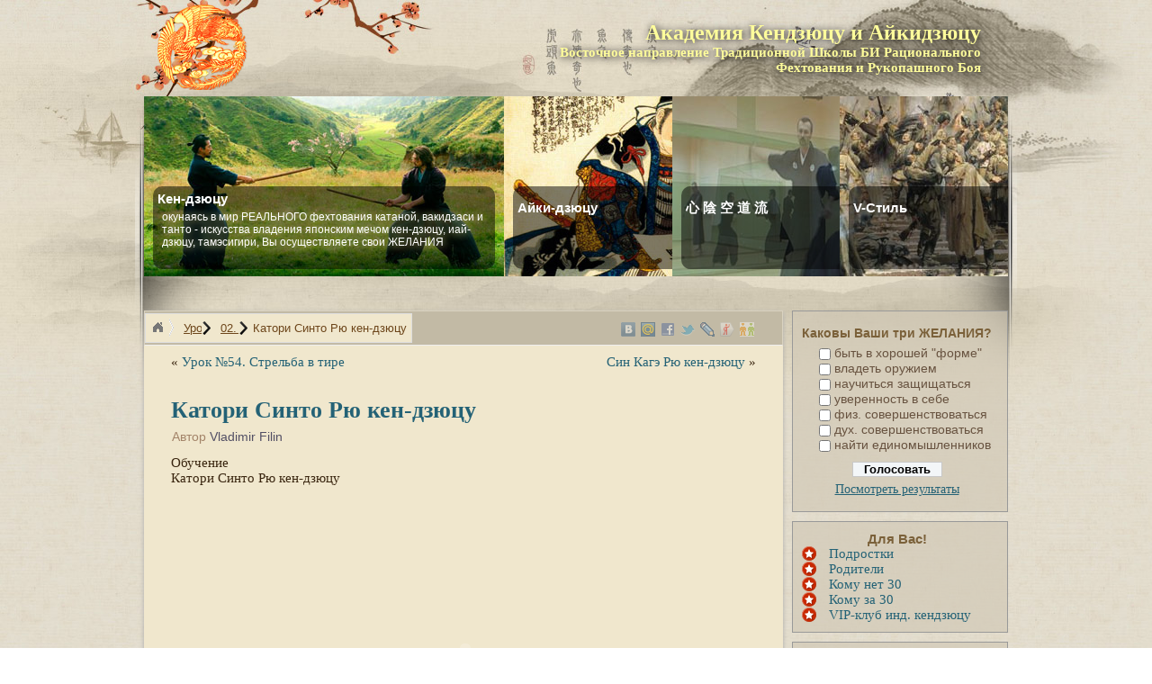

--- FILE ---
content_type: text/html; charset=UTF-8
request_url: http://academy.muto.ru/yap01.html
body_size: 29581
content:
<!DOCTYPE html PUBLIC "-//W3C//DTD XHTML 1.0 Transitional//EN" "http://www.w3.org/TR/xhtml1/DTD/xhtml1-transitional.dtd">
<html xmlns="http://www.w3.org/1999/xhtml" lang="ru-RU">
<head profile="http://gmpg.org/xfn/11">
<meta http-equiv="Content-Type" content="text/html; charset=UTF-8" />
<title>Катори Синто Рю кен-дзюцу | Академия Кендзюцу и Айкидзюцу</title>
<link rel="stylesheet" href="http://academy.muto.ru/wp-content/themes/Sinkage_ryu/style.css" type="text/css" media="screen" />
<!--[if IE 6]><link rel="stylesheet" href="http://academy.muto.ru/wp-content/themes/Sinkage_ryu/style.ie6.css" type="text/css" media="screen" /><![endif]-->
<!--[if IE 7]><link rel="stylesheet" href="http://academy.muto.ru/wp-content/themes/Sinkage_ryu/style.ie7.css" type="text/css" media="screen" /><![endif]-->
<!--[if lt IE 9]>
<script src="http://ie7-js.googlecode.com/svn/version/2.1(beta4)/IE9.js"></script>
<![endif]-->
<link rel="pingback" href="http://academy.muto.ru/xmlrpc.php" />
<link rel='dns-prefetch' href='//s.w.org' />
<link rel="alternate" type="application/rss+xml" title="Академия Кендзюцу и Айкидзюцу &raquo; Лента" href="http://academy.muto.ru/feed" />
<link rel="alternate" type="application/rss+xml" title="Академия Кендзюцу и Айкидзюцу &raquo; Лента комментариев" href="http://academy.muto.ru/comments/feed" />
<!-- This site uses the Google Analytics by MonsterInsights plugin v6.2.6 - Using Analytics tracking - https://www.monsterinsights.com/ -->
<script type="text/javascript" data-cfasync="false">
		var disableStr = 'ga-disable-UA-27321046-1';

	/* Function to detect opted out users */
	function __gaTrackerIsOptedOut() {
		return document.cookie.indexOf(disableStr + '=true') > -1;
	}

	/* Disable tracking if the opt-out cookie exists. */
	if ( __gaTrackerIsOptedOut() ) {
		window[disableStr] = true;
	}

	/* Opt-out function */
	function __gaTrackerOptout() {
	  document.cookie = disableStr + '=true; expires=Thu, 31 Dec 2099 23:59:59 UTC; path=/';
	  window[disableStr] = true;
	}
		(function(i,s,o,g,r,a,m){i['GoogleAnalyticsObject']=r;i[r]=i[r]||function(){
		(i[r].q=i[r].q||[]).push(arguments)},i[r].l=1*new Date();a=s.createElement(o),
		m=s.getElementsByTagName(o)[0];a.async=1;a.src=g;m.parentNode.insertBefore(a,m)
	})(window,document,'script','//www.google-analytics.com/analytics.js','__gaTracker');

	__gaTracker('create', 'UA-27321046-1', 'auto');
	__gaTracker('set', 'forceSSL', true);
	__gaTracker('send','pageview');
</script>
<!-- / Google Analytics by MonsterInsights -->
		<script type="text/javascript">
			window._wpemojiSettings = {"baseUrl":"https:\/\/s.w.org\/images\/core\/emoji\/2.3\/72x72\/","ext":".png","svgUrl":"https:\/\/s.w.org\/images\/core\/emoji\/2.3\/svg\/","svgExt":".svg","source":{"concatemoji":"http:\/\/academy.muto.ru\/wp-includes\/js\/wp-emoji-release.min.js?ver=4.9.1"}};
			!function(a,b,c){function d(a,b){var c=String.fromCharCode;l.clearRect(0,0,k.width,k.height),l.fillText(c.apply(this,a),0,0);var d=k.toDataURL();l.clearRect(0,0,k.width,k.height),l.fillText(c.apply(this,b),0,0);var e=k.toDataURL();return d===e}function e(a){var b;if(!l||!l.fillText)return!1;switch(l.textBaseline="top",l.font="600 32px Arial",a){case"flag":return!(b=d([55356,56826,55356,56819],[55356,56826,8203,55356,56819]))&&(b=d([55356,57332,56128,56423,56128,56418,56128,56421,56128,56430,56128,56423,56128,56447],[55356,57332,8203,56128,56423,8203,56128,56418,8203,56128,56421,8203,56128,56430,8203,56128,56423,8203,56128,56447]),!b);case"emoji":return b=d([55358,56794,8205,9794,65039],[55358,56794,8203,9794,65039]),!b}return!1}function f(a){var c=b.createElement("script");c.src=a,c.defer=c.type="text/javascript",b.getElementsByTagName("head")[0].appendChild(c)}var g,h,i,j,k=b.createElement("canvas"),l=k.getContext&&k.getContext("2d");for(j=Array("flag","emoji"),c.supports={everything:!0,everythingExceptFlag:!0},i=0;i<j.length;i++)c.supports[j[i]]=e(j[i]),c.supports.everything=c.supports.everything&&c.supports[j[i]],"flag"!==j[i]&&(c.supports.everythingExceptFlag=c.supports.everythingExceptFlag&&c.supports[j[i]]);c.supports.everythingExceptFlag=c.supports.everythingExceptFlag&&!c.supports.flag,c.DOMReady=!1,c.readyCallback=function(){c.DOMReady=!0},c.supports.everything||(h=function(){c.readyCallback()},b.addEventListener?(b.addEventListener("DOMContentLoaded",h,!1),a.addEventListener("load",h,!1)):(a.attachEvent("onload",h),b.attachEvent("onreadystatechange",function(){"complete"===b.readyState&&c.readyCallback()})),g=c.source||{},g.concatemoji?f(g.concatemoji):g.wpemoji&&g.twemoji&&(f(g.twemoji),f(g.wpemoji)))}(window,document,window._wpemojiSettings);
		</script>
		<style type="text/css">
img.wp-smiley,
img.emoji {
	display: inline !important;
	border: none !important;
	box-shadow: none !important;
	height: 1em !important;
	width: 1em !important;
	margin: 0 .07em !important;
	vertical-align: -0.1em !important;
	background: none !important;
	padding: 0 !important;
}
</style>
<link rel='stylesheet' id='wpts_ui_css-css'  href='http://academy.muto.ru/wp-content/plugins/wordpress-post-tabs/css/styles/gray/style.css?ver=1.6.2' type='text/css' media='all' />
<link rel='stylesheet' id='wp-polls-css'  href='http://academy.muto.ru/wp-content/plugins/wp-polls/polls-css.css?ver=2.73.8' type='text/css' media='all' />
<style id='wp-polls-inline-css' type='text/css'>
.wp-polls .pollbar {
	margin: 1px;
	font-size: 6px;
	line-height: 8px;
	height: 8px;
	background: #C10000;
	border: 1px solid #FFD000;
}

</style>
<link rel='stylesheet' id='mb.YTPlayer_css-css'  href='http://academy.muto.ru/wp-content/plugins/wpmbytplayer/css/mb.YTPlayer.css?ver=3.1.7' type='text/css' media='screen' />
<link rel='stylesheet' id='sociable-front-css-css'  href='http://academy.muto.ru/wp-content/plugins/sociable-re/sociable.css?ver=4.9.1' type='text/css' media='all' />
<link rel='stylesheet' id='ubermenu-basic-css'  href='http://academy.muto.ru/wp-content/plugins/ubermenu/styles/basic.css?ver=2.0.1.0' type='text/css' media='all' />
<link rel='stylesheet' id='dtree.css-css'  href='http://academy.muto.ru/wp-content/plugins/wp-dtree-30/wp-dtree.min.css?ver=4.4.3.2' type='text/css' media='all' />
<script type='text/javascript' src='http://academy.muto.ru/wp-includes/js/jquery/jquery.js?ver=1.12.4'></script>
<script type='text/javascript' src='http://academy.muto.ru/wp-includes/js/jquery/jquery-migrate.min.js?ver=1.4.1'></script>
<script type='text/javascript' src='http://academy.muto.ru/wp-content/plugins/wp-hide-post/public/js/wp-hide-post-public.js?ver=2.0.10'></script>
<script type='text/javascript'>
/* <![CDATA[ */
var WPdTreeSettings = {"animate":"1","duration":"1000","imgurl":"http:\/\/academy.muto.ru\/wp-content\/plugins\/wp-dtree-30\/"};
/* ]]> */
</script>
<script type='text/javascript' src='http://academy.muto.ru/wp-content/plugins/wp-dtree-30/wp-dtree.min.js?ver=4.4.3.2'></script>
<link rel='https://api.w.org/' href='http://academy.muto.ru/wp-json/' />
<link rel="EditURI" type="application/rsd+xml" title="RSD" href="http://academy.muto.ru/xmlrpc.php?rsd" />
<link rel="wlwmanifest" type="application/wlwmanifest+xml" href="http://academy.muto.ru/wp-includes/wlwmanifest.xml" /> 
<link rel='prev' title='Урок №54. Стрельба в тире' href='http://academy.muto.ru/urok54-04k-24.html' />
<link rel='next' title='Син Кагэ Рю кен-дзюцу' href='http://academy.muto.ru/yap02.html' />
<link rel='shortlink' href='http://academy.muto.ru/?p=2575' />
<link rel="alternate" type="application/json+oembed" href="http://academy.muto.ru/wp-json/oembed/1.0/embed?url=http%3A%2F%2Facademy.muto.ru%2Fyap01.html" />
<link rel="alternate" type="text/xml+oembed" href="http://academy.muto.ru/wp-json/oembed/1.0/embed?url=http%3A%2F%2Facademy.muto.ru%2Fyap01.html&#038;format=xml" />
<link rel="stylesheet" type="text/css" href="http://academy.muto.ru/wp-content/plugins/cforms/styling/cforms2012.css" />
<script type="text/javascript" src="http://academy.muto.ru/wp-content/plugins/cforms/js/cforms.js"></script>
<!-- jBreadCrumb Aink -->

		<link type="text/css" rel="stylesheet" href="http://academy.muto.ru/wp-content/plugins/jbreadcrumb-aink/css/jbreadcrumb-aink.css">

		<script type="text/javascript" language="JavaScript" src="http://academy.muto.ru/wp-content/plugins/jbreadcrumb-aink/js/jquery.easing.js"></script>
		<script type="text/javascript" language="JavaScript" src="http://academy.muto.ru/wp-content/plugins/jbreadcrumb-aink/js/jquery.jBreadCrumb.js"></script>
		<script type="text/javascript" language="JavaScript">
			jQuery(document).ready(function() {
				jQuery("#jBreadCrumbAink").jBreadCrumb();
			})
		</script><!-- jBreadCrumb Aink --><script>jQuery(function(){var a=null;setInterval(function(){jQuery(".YTPOverlay").each(function(){var b=jQuery(this);jQuery("[class*=ytp_wm_]",b).remove();a="ytp_wm_"+Math.floor(1E5*Math.random());var c=jQuery("<img/>").attr("src","[data-uri]");
ytp_wm=jQuery("<div/>").addClass(a).html(c);c.attr("style","filter:none!important;-webkit-transform:none!important;transform:none!important;padding:0!important;margin:0!important;height:100%!important; width:auto!important;display:block!important;visibility:visible!important;top:0!important;right:0!important;opacity:1!important;position:absolute!important;margin:auto!important;z-index:10000!important;");ytp_wm.attr("style","filter:none!important;-webkit-transform:none!important;transform:none!important;padding:0!important;margin:0!important;display:block!important;position:absolute!important;top:0!important;bottom:0!important;right:0!important;margin:auto!important;z-index:10000!important;width:100%!important;height:100%!important;max-height:220px!important;");
b.prepend(ytp_wm)})},5E3)});</script>		<!--[if lt IE 8]>
		<script src="http://ie7-js.googlecode.com/svn/version/2.1(beta4)/IE8.js"></script>
		<![endif]-->
		
<!-- UberMenu CSS - Controlled through UberMenu Options Panel 
================================================================ -->
<style type="text/css" id="ubermenu-style-generator-css">
/* Menu Width - UberMenu Advanced Settings */
#megaMenu {
  border:none;
  border-bottom:;
  background-color:#e80000;
  background:-webkit-gradient(linear,left top,left bottom,from(#e80000),to(#730000));
  background:-webkit-linear-gradient(top,#e80000,#730000);
  background:-moz-linear-gradient(top,#e80000,#730000);
  background:-ms-linear-gradient(top,#e80000,#730000);
  background:-o-linear-gradient(top,#e80000,#730000);
  -webkit-border-radius:0px;
  -moz-border-radius:0px;
  border-radius:0px;
  -moz-background-clip:padding;
  -webkit-background-clip:padding-box;
  background-clip:padding-box;
  -webkit-box-shadow:inset 0px 1px 0px 0px rgba(255,255,255,0.9);
  -moz-box-shadow:inset 0px 1px 0px 0px rgba(255,255,255,0.9);
  box-shadow:inset 0px 1px 0px 0px rgba(255,255,255,0.9);
}
#megaMenu ul.megaMenu > li > a, #megaMenu ul.megaMenu > li > span.um-anchoremulator {
  font-size:12px;
  color:#ffffff;
  padding:12px 15px;
  font-weight:bold;
}
#megaMenu.megaMenuHorizontal ul.megaMenu > li > a, #megaMenu.megaMenuHorizontal ul.megaMenu > li > span.um-anchoremulator {
  border-left:1px solid transparent;
  -webkit-box-shadow:inset 1px 0px 0px 0px rgba(255,255,255,0.9);
  -moz-box-shadow:inset 1px 0px 0px 0px rgba(255,255,255,0.9);
  box-shadow:inset 1px 0px 0px 0px rgba(255,255,255,0.9);
}
#megaMenu.megaMenuVertical ul.megaMenu > li > a, #megaMenu.megaMenuVertical ul.megaMenu > li > span.um-anchoremulator {
  border-top:1px solid transparent;
  -webkit-box-shadow:inset 0px 1px 0px 0px rgba(255,255,255,0.9);
  -moz-box-shadow:inset 0px 1px 0px 0px rgba(255,255,255,0.9);
  box-shadow:inset 0px 1px 0px 0px rgba(255,255,255,0.9);
}
#megaMenu ul li.ss-nav-menu-reg li.megaReg-with-sub > a, #megaMenu ul li.ss-nav-menu-reg li.megaReg-with-sub > span.um-anchoremulator, #megaMenu ul li.mega-with-sub > a, #megaMenu ul li.mega-with-sub > span.um-anchoremulator, #megaMenu ul li.ss-nav-menu-mega > a, #megaMenu ul li.ss-nav-menu-mega > span.um-anchoremulator { padding-right:20px; }
#megaMenu ul.megaMenu > li > a span.wpmega-link-title, #megaMenu ul.megaMenu > li > span.um-anchoremulator span.wpmega-link-title {
  text-transform:uppercase;
  text-shadow:0 -1px 1px transparent;
}
#megaMenu ul.megaMenu > li:hover > a, #megaMenu ul.megaMenu > li > a:hover, #megaMenu ul.megaMenu > li.megaHover > a, #megaMenu ul.megaMenu > li:hover > span.um-anchoremulator, #megaMenu ul.megaMenu > li > span.um-anchoremulator:hover, #megaMenu ul.megaMenu > li.megaHover > span.um-anchoremulator {
  color:#ffffff !important;
  border-bottom-color:transparent !important;
  background-color:#940000;
  background:-webkit-gradient(linear,left top,left bottom,from(#940000),to(#940000));
  background:-webkit-linear-gradient(top,#940000,#940000);
  background:-moz-linear-gradient(top,#940000,#940000);
  background:-ms-linear-gradient(top,#940000,#940000);
  background:-o-linear-gradient(top,#940000,#940000);
  -webkit-box-shadow:inset 1px 1px 0px 0px rgba(255,255,255,0.9);
  -moz-box-shadow:inset 1px 1px 0px 0px rgba(255,255,255,0.9);
  box-shadow:inset 1px 1px 0px 0px rgba(255,255,255,0.9);
}
#megaMenu ul.megaMenu > li:hover > a span.wpmega-link-title, #megaMenu ul.megaMenu > li:hover > span.um-anchoremulator span.wpmega-link-title, #megaMenu ul.megaMenu > li > a:hover span.wpmega-link-title, #megaMenu ul.megaMenu > li > span.um-anchoremulator:hover span.wpmega-link-title, #megaMenu ul.megaMenu > li.megaHover > a span.wpmega-link-title, #megaMenu ul.megaMenu > li.megaHover > span.um-anchoremulator span.wpmega-link-title { text-shadow:0 -1px 1px transparent; }
#megaMenu ul.megaMenu > li.current-menu-item > a, #megaMenu ul.megaMenu > li.current-menu-parent > a, #megaMenu ul.megaMenu > li.current-menu-ancestor > a { color:#ffffff; }
#megaMenu ul.megaMenu > li.ss-nav-menu-mega > ul.sub-menu-1, #megaMenu ul.megaMenu li.ss-nav-menu-reg ul.sub-menu {
  border-color:#940000;
  color:#ffffff;
  text-shadow:0px 1px 1px transparent;
  -webkit-box-shadow:1px 1px 1px transparent;
  -moz-box-shadow:1px 1px 1px transparent;
  box-shadow:1px 1px 1px transparent;
  background-color:#940000;
  background:-webkit-gradient(linear,left top,left bottom,from(#940000),to(#c70000));
  background:-webkit-linear-gradient(top,#940000,#c70000);
  background:-moz-linear-gradient(top,#940000,#c70000);
  background:-ms-linear-gradient(top,#940000,#c70000);
  background:-o-linear-gradient(top,#940000,#c70000);
}
#megaMenu ul.megaMenu ul.sub-menu .wpmega-postlist a { color:#ffffff; }
#megaMenu.megaMenuHorizontal ul.megaMenu > li.ss-nav-menu-mega > ul.sub-menu-1, #megaMenu.megaMenuHorizontal ul.megaMenu li.ss-nav-menu-reg > ul.sub-menu { border-top:; }
#megaMenu ul.megaMenu > li.ss-nav-menu-mega > ul.sub-menu-1 > li { min-width:100px; }
#megaMenu ul li.ss-nav-menu-mega ul.sub-menu-1 > li > a, #megaMenu ul li.ss-nav-menu-mega ul.sub-menu-1 > li:hover > a, #megaMenu ul li.ss-nav-menu-mega ul ul.sub-menu .ss-nav-menu-header > a, #megaMenu ul li.ss-nav-menu-mega ul.sub-menu-1 > li > span.um-anchoremulator, #megaMenu ul li.ss-nav-menu-mega ul ul.sub-menu .ss-nav-menu-header > span.um-anchoremulator, .wpmega-widgetarea h2.widgettitle {
  color:#ffffff;
  font-size:12px;
  font-weight:bold;
  text-shadow:0px 1px 1px transparent;
  padding-bottom:.4em;
  border-bottom:none;
  margin-bottom:.4em;
}
#megaMenu ul li.ss-nav-menu-mega ul ul.sub-menu li > a, #megaMenu ul li.ss-nav-menu-mega ul ul.sub-menu li > span.um-anchoremulator, #megaMenu ul ul.sub-menu li > a, #megaMenu ul ul.sub-menu li > span.um-anchoremulator {
  color:#ffffff;
  font-size:12px;
  text-shadow:0px 1px 1px transparent;
  background-color:transparent;
}
#megaMenu ul li.ss-nav-menu-mega ul ul.sub-menu li a:hover, #megaMenu ul ul.sub-menu > li:hover > a {
  color:#000000;
  background-color:#c70000;
}
#megaMenu ul.megaMenu > li.menu-item > .wpmega-nonlink > form#searchform { padding-top:2px; }
#megaMenu ul.megaMenu li.menu-item.ss-nav-menu-highlight > a, #megaMenu ul.megaMenu li.menu-item.ss-nav-menu-highlight > span.um-anchoremulator { color:#ffffff !important; }
#megaMenu .ss-nav-menu-with-img > a > .wpmega-link-title, #megaMenu .ss-nav-menu-with-img > a > .wpmega-link-description, #megaMenu .ss-nav-menu-with-img > a > .wpmega-item-description, #megaMenu .ss-nav-menu-with-img > span.um-anchoremulator > .wpmega-link-title, #megaMenu .ss-nav-menu-with-img > span.um-anchoremulator > .wpmega-link-description, #megaMenu .ss-nav-menu-with-img > span.um-anchoremulator > .wpmega-item-description { padding-left:85px; }
.ss-nav-menu-with-img { min-height:60px; }
#megaMenu ul.megaMenu li a span.wpmega-item-description, #megaMenu ul.megaMenu li span.um-anchoremulator span.wpmega-item-description {
  font-size:9px;
  color:#c7c7c7;
  text-transform:none;
}
#megaMenu ul li.mega-with-sub > a:after, #megaMenu ul li.ss-nav-menu-mega > a:after, #megaMenu ul li.mega-with-sub > span.um-anchoremulator:after, #megaMenu ul li.ss-nav-menu-mega > span.um-anchoremulator:after { border-top-color:transparent; }
#megaMenu ul li.ss-nav-menu-reg li.megaReg-with-sub > a:after, #megaMenu ul li.ss-nav-menu-reg li.megaReg-with-sub > span.um-anchoremulator:after { border-left-color:transparent; }
#megaMenu .wpmega-divider {
  border-top:1px solid #940000;
  border-bottom:1px solid rgba(255,255,255,0.05);
}
#megaMenu.megaMenuVertical > ul > li > a, #megaMenu.megaMenuVertical > ul > li > span.um-anchoremulator {
  background-color:#e80000;
  background:-webkit-gradient(linear,left top,left bottom,from(#e80000),to(#730000));
  background:-webkit-linear-gradient(top,#e80000,#730000);
  background:-moz-linear-gradient(top,#e80000,#730000);
  background:-ms-linear-gradient(top,#e80000,#730000);
  background:-o-linear-gradient(top,#e80000,#730000);
}
#megaMenu.megaMenuVertical ul li.ss-nav-menu-reg li.megaReg-with-sub > a:after, #megaMenu.megaMenuVertical ul li.mega-with-sub > a:after, #megaMenu.megaMenuVertical ul li.ss-nav-menu-mega > a:after, #megaMenu.megaMenuVertical ul li.ss-nav-menu-reg li.megaReg-with-sub > span.um-anchoremulator:after, #megaMenu.megaMenuVertical ul li.mega-with-sub > span.um-anchoremulator:after, #megaMenu.megaMenuVertical ul li.ss-nav-menu-mega > span.um-anchoremulator:after { border-left-color:transparent; }
#megaMenu.megaMenuVertical ul.megaMenu > li.ss-nav-menu-mega > ul.sub-menu-1, #megaMenu.megaMenuVertical ul.megaMenu li.ss-nav-menu-reg > ul.sub-menu { border-left:; }
#megaMenu.megaMenuHorizontal ul.megaMenu { *border-bottom:none; }
#megaMenu.megaMenuVertical ul.megaMenu { *border-right:none; }	
</style>
<!-- end UberMenu CSS -->
		
			<script type="text/javascript" src="http://academy.muto.ru/wp-content/themes/Sinkage_ryu/script.js"></script>
<script type="text/javascript" src="http://academy.muto.ru/wp-content/themes/Sinkage_ryu/js/acctop/jquery.zaccordion.min.js"></script>
<script type="text/javascript" src="/wp-content/themes/Sinkage_ryu/js/button_top.js"></script>
</head>
<body id="top" class="post-template-default single single-post postid-2575 single-format-standard">
<!--[if lt IE 9]><script src="http://ie7-js.googlecode.com/svn/version/2.1(beta4)/IE9.js"></script><![endif]-->

<div id="art-main">
    <div class="art-sheet">
        <div class="art-sheet-cc"></div>
        <div class="art-sheet-body">
           
            <div class="art-header">
                <div class="art-header-center">
                    <div class="art-header-jpeg"><a href="/" style="display:block; width:172px; height:140px; outline:none;"><img src="/wp-content/themes/Sinkage_ryu/images/sinkage_logo.png" style="height:100px;"/></a></div>
                </div>
                <div class="art-logo">
                <h1 id="name-text" class="art-logo-name">
                     <!--href="http://academy.muto.ru/"-->    <a>Академия Кендзюцу и Айкидзюцу</a></h1>
                    <h2 id="slogan-text" class="art-logo-text">Восточное направление Традиционной Школы БИ Рационального Фехтования и Рукопашного Боя</h2>
                </div>
            </div>
<div class="line-top"></div> <!--Полоска-разделитель-->
<span class="left_bg"></span>
<span class="right_bg"></span>
<!--Аккордеон на Jq-->
<div class="accsldr">
<script type="text/javascript" src="/wp-content/themes/Sinkage_ryu/js/acctop/exa11.js"></script>
<div id="accordion" class="large tall">
<div id="shadow"></div>
<ul id="slider">
<li><img src="/wp-content/themes/Sinkage_ryu/images/slide_kenjutsu.jpg" width="400" height="200" alt="Кэндзюцу" />
<div class="slider-bg"></div>
<div class="slider-info">
<span class="bold"><a class="akko" href="http://academy.muto.ru/boevoe-iskusstvo/kenjutsu.html">Кен-дзюцу</a></span>
<p class="slider-text"><a class="akkosmall" href="http://academy.muto.ru/boevoe-iskusstvo/kenjutsu.html">окунаясь в мир РЕАЛЬНОГО фехтования катаной, вакидзаси и танто - искусства владения японским мечом кен-дзюцу, иай-дзюцу, тамэсигири, Вы осуществляете свои ЖЕЛАНИЯ</a></p></div></li>
<li><img src="/wp-content/themes/Sinkage_ryu/images/slide_aikijutsu.jpg" width="400" height="200" alt="Айкидзюцу" />
<div class="slider-bg"></div>
<div class="slider-info">
<span class="bold"><a class="akko" href="http://academy.muto.ru/boevoe-iskusstvo/ajkidzyucu.html">Айки-дзюцу</a></span>
<p class="slider-text"><a class="akkosmall" href="http://academy.muto.ru/boevoe-iskusstvo/ajkidzyucu.html">практикуя РЕАЛЬНЫЙ рукопашный бой АйКи, в т.ч. против вооруженного нападающего, Вы осваиваете ЭФФЕКТИВНУЮ технику самозащиты, мало подходящую для выступлений</a></p>
</div></li>
<li><img src="/wp-content/themes/Sinkage_ryu/images/slide_vstyle.jpg" width="400" height="200" alt="V-Стиль" />
<div class="slider-bg"></div>

<div class="slider-info">
<span class="bold"><a class="akko" href="http://timofeev.muto.ru" target="_blank">心 陰 空 道 流</a></span>
<p class="slider-text"><a class="akkosmall" href="http://timofeev.muto.ru">Традиционная Школа Син Кагэ Муто Рю - Стиль Благородного Отражения Воинского Пути представляет Дом Тимофеевых

</a></p></div></li>
<li><img src="/wp-content/themes/Sinkage_ryu/images/slide_dosaaf.jpg" width="400" height="200" alt="Пятиборье ДОСААФ" />
<div class="slider-bg"></div>

<div class="slider-info">
<span class="bold"><a class="akko" href=" http://s-v-style.ru" target="_blank">V-Cтиль</a></span>
<p class="slider-text"><a class="akkosmall" href=" http://s-v-style.ru">«Ошибка создателей устаревших систем заключалась в том, что они не базировались на законах, управляющих реальным серьезным боем» — Нил Ознобишин </a></p></div></li>
</ul>
</div>
</div>

<!--/Аккордеон на Jq-->
<div class="line-bot"></div> <!--Полоска-разделитель-->

<div class="art-nav">

            	            		            	            </div>

            <div class="art-content-layout">
                <div class="art-content-layout-row">
                    <div class="art-layout-cell art-content">

<!--Хлебные крошки + соцсети-->
<div class="brkso">
<div class="module" style="display:block;">
	<div id="jBreadCrumbAink" class="jBreadCrumbAink module" style="display:block;width:;">
		<ul style="display:block;"><li><a href="http://academy.muto.ru">Академия Кендзюцу и Айкидзюцу</a></li><li><a href="http://academy.muto.ru/category/uroki">Уроки</a></li><li><a href="http://academy.muto.ru/category/uroki/fextovanie">02. Кендзюцу - фехтование катаной</a><</li><li><a>Катори Синто Рю кен-дзюцу</a></li>
		</ul>
	</div>
</div>

<div class="sociable">

<ul>
	<li class="sociablefirst"><a rel="nofollow"  target="_blank" href="http://vkontakte.ru/share.php?url=http%3A%2F%2Facademy.muto.ru%2Fyap01.html&amp;title=%D0%9A%D0%B0%D1%82%D0%BE%D1%80%D0%B8%20%D0%A1%D0%B8%D0%BD%D1%82%D0%BE%20%D0%A0%D1%8E%20%D0%BA%D0%B5%D0%BD-%D0%B4%D0%B7%D1%8E%D1%86%D1%83&amp;description=%D0%9E%D0%B1%D1%83%D1%87%D0%B5%D0%BD%D0%B8%D0%B5%0D%0A%D0%9A%D0%B0%D1%82%D0%BE%D1%80%D0%B8%20%D0%A1%D0%B8%D0%BD%D1%82%D0%BE%20%D0%A0%D1%8E%20%D0%BA%D0%B5%D0%BD-%D0%B4%D0%B7%D1%8E%D1%86%D1%83%0D%0A%C2%A0%0D%0A1-%D1%8F%20%D1%84%D0%BE%D1%80%D0%BC%D0%B0%20%D0%9A%D0%B0%D1%82%D0%BE%D1%80%D0%B8%20%D0%A1%D0%B8%D0%BD%D1%82%D0%BE%20%D1%80%D1%8E%0D%0A%28%D0%9E%D0%BC%D0%BE%D1%82%D1%8D-%D0%BD%D0%BE%20%D1%82%D0%B0%D1%87%D0%B8%3A%20%D0%98%D1%86%D1%83%D1%86%D1%83-%D0%BD%D0%BE%20%D1%82%D0%B0%D1%87%D0%B8%29%0D%0A%0D%0A3-%D1%8F%20%D0%B8%204-%D1%8F%20%D1%84%D0%BE%D1%80%D0%BC%D1%8B%20%D0%9A%D0%B0%D1%82%D0%BE%D1%80%D0%B8%20%D0%A1%D0%B8%D0%BD%D1%82%D0%BE%20%D1%80%D1%8E%0D%0A%28%D0%9E%D0%BC%D0%BE%D1%82%D1%8D-%D0%BD%D0%BE%20%D1%82%D0%B0%D1%87%D0" title="Добавить ВКонтакте заметку об этой странице"><img src="http://academy.muto.ru/wp-content/plugins/sociable-re/images/vk.png" title="Добавить ВКонтакте заметку об этой странице" alt="Добавить ВКонтакте заметку об этой странице" class="sociable-hovers" /></a></li>
	<li><a rel="nofollow"  target="_blank" href="http://connect.mail.ru/share?share_url=http%3A%2F%2Facademy.muto.ru%2Fyap01.html" title="Мой Мир"><img src="http://academy.muto.ru/wp-content/plugins/sociable-re/images/moimir.png" title="Мой Мир" alt="Мой Мир" class="sociable-hovers" /></a></li>
	<li><a rel="nofollow"  target="_blank" href="http://www.facebook.com/sharer.php?u=http%3A%2F%2Facademy.muto.ru%2Fyap01.html&amp;t=%D0%9A%D0%B0%D1%82%D0%BE%D1%80%D0%B8%20%D0%A1%D0%B8%D0%BD%D1%82%D0%BE%20%D0%A0%D1%8E%20%D0%BA%D0%B5%D0%BD-%D0%B4%D0%B7%D1%8E%D1%86%D1%83" title="Facebook"><img src="http://academy.muto.ru/wp-content/plugins/sociable-re/images/facebook.png" title="Facebook" alt="Facebook" class="sociable-hovers" /></a></li>
	<li><a rel="nofollow"  target="_blank" href="http://twitter.com/share?url=http%3A%2F%2Facademy.muto.ru%2Fyap01.html&amp;text=%D0%9A%D0%B0%D1%82%D0%BE%D1%80%D0%B8%20%D0%A1%D0%B8%D0%BD%D1%82%D0%BE%20%D0%A0%D1%8E%20%D0%BA%D0%B5%D0%BD-%D0%B4%D0%B7%D1%8E%D1%86%D1%83" title="Twitter"><img src="http://academy.muto.ru/wp-content/plugins/sociable-re/images/twitter.png" title="Twitter" alt="Twitter" class="sociable-hovers" /></a></li>
	<li><a rel="nofollow"  target="_blank" href="http://www.livejournal.com/update.bml?event=%D0%9A%D0%B0%D1%82%D0%BE%D1%80%D0%B8%20%D0%A1%D0%B8%D0%BD%D1%82%D0%BE%20%D0%A0%D1%8E%20%D0%BA%D0%B5%D0%BD-%D0%B4%D0%B7%D1%8E%D1%86%D1%83&lt;br&gt;%D0%9E%D0%B1%D1%83%D1%87%D0%B5%D0%BD%D0%B8%D0%B5%0D%0A%D0%9A%D0%B0%D1%82%D0%BE%D1%80%D0%B8%20%D0%A1%D0%B8%D0%BD%D1%82%D0%BE%20%D0%A0%D1%8E%20%D0%BA%D0%B5%D0%BD-%D0%B4%D0%B7%D1%8E%D1%86%D1%83%0D%0A%C2%A0%0D%0A1-%D1%8F%20%D1%84%D0%BE%D1%80%D0%BC%D0%B0%20%D0%9A%D0%B0%D1%82%D0%BE%D1%80%D0%B8%20%D0%A1%D0%B8%D0%BD%D1%82%D0%BE%20%D1%80%D1%8E%0D%0A%28%D0%9E%D0%BC%D0%BE%D1%82%D1%8D-%D0%BD%D0%BE%20%D1%82%D0%B0%D1%87%D0%B8%3A%20%D0%98%D1%86%D1%83%D1%86%D1%83-%D0%BD%D0%BE%20%D1%82%D0%B0%D1%87%D0%B8%29%0D%0A%0D%0A3-%D1%8F%20%D0%B8%204-%D1%8F%20%D1%84%D0%BE%D1%80%D0%BC%D1%8B%20%D0%9A%D0%B0%D1%82%D0%BE%D1%80%D0%B8%20%D0%A1%D0%B8%D0%BD%D1%82%D0%BE%20%D1%80%D1%8E%0D%0A%28%D0%9E%D0%BC%D0%BE%D1%82%D1%8D-%D0%BD%D0%BE%20%D1%82%D0%B0%D1%87%D0+&lt;a+href=&quot;http%3A%2F%2Facademy.muto.ru%2Fyap01.html&quot;&gt;%D0%90%D0%BA%D0%B0%D0%B4%D0%B5%D0%BC%D0%B8%D1%8F+%D0%9A%D0%B5%D0%BD%D0%B4%D0%B7%D1%8E%D1%86%D1%83+%D0%B8+%D0%90%D0%B9%D0%BA%D0%B8%D0%B4%D0%B7%D1%8E%D1%86%D1%83&lt;/a&gt;&amp;subject=%D0%9A%D0%B0%D1%82%D0%BE%D1%80%D0%B8%20%D0%A1%D0%B8%D0%BD%D1%82%D0%BE%20%D0%A0%D1%8E%20%D0%BA%D0%B5%D0%BD-%D0%B4%D0%B7%D1%8E%D1%86%D1%83+&lt;+%D0%90%D0%BA%D0%B0%D0%B4%D0%B5%D0%BC%D0%B8%D1%8F+%D0%9A%D0%B5%D0%BD%D0%B4%D0%B7%D1%8E%D1%86%D1%83+%D0%B8+%D0%90%D0%B9%D0%BA%D0%B8%D0%B4%D0%B7%D1%8E%D1%86%D1%83" title="LiveJournal"><img src="http://academy.muto.ru/wp-content/plugins/sociable-re/images/lj.png" title="LiveJournal" alt="LiveJournal" class="sociable-hovers" /></a></li>
	<li><a rel="nofollow"  target="_blank" href="http://wow.ya.ru/posts_share_link.xml?url=http%3A%2F%2Facademy.muto.ru%2Fyap01.html&title=%D0%9A%D0%B0%D1%82%D0%BE%D1%80%D0%B8%20%D0%A1%D0%B8%D0%BD%D1%82%D0%BE%20%D0%A0%D1%8E%20%D0%BA%D0%B5%D0%BD-%D0%B4%D0%B7%D1%8E%D1%86%D1%83&body=%D0%9E%D0%B1%D1%83%D1%87%D0%B5%D0%BD%D0%B8%D0%B5%0D%0A%D0%9A%D0%B0%D1%82%D0%BE%D1%80%D0%B8%20%D0%A1%D0%B8%D0%BD%D1%82%D0%BE%20%D0%A0%D1%8E%20%D0%BA%D0%B5%D0%BD-%D0%B4%D0%B7%D1%8E%D1%86%D1%83%0D%0A%C2%A0%0D%0A1-%D1%8F%20%D1%84%D0%BE%D1%80%D0%BC%D0%B0%20%D0%9A%D0%B0%D1%82%D0%BE%D1%80%D0%B8%20%D0%A1%D0%B8%D0%BD%D1%82%D0%BE%20%D1%80%D1%8E%0D%0A%28%D0%9E%D0%BC%D0%BE%D1%82%D1%8D-%D0%BD%D0%BE%20%D1%82%D0%B0%D1%87%D0%B8%3A%20%D0%98%D1%86%D1%83%D1%86%D1%83-%D0%BD%D0%BE%20%D1%82%D0%B0%D1%87%D0%B8%29%0D%0A%0D%0A3-%D1%8F%20%D0%B8%204-%D1%8F%20%D1%84%D0%BE%D1%80%D0%BC%D1%8B%20%D0%9A%D0%B0%D1%82%D0%BE%D1%80%D0%B8%20%D0%A1%D0%B8%D0%BD%D1%82%D0%BE%20%D1%80%D1%8E%0D%0A%28%D0%9E%D0%BC%D0%BE%D1%82%D1%8D-%D0%BD%D0%BE%20%D1%82%D0%B0%D1%87%D0" title="Блог Я.ру"><img src="http://academy.muto.ru/wp-content/plugins/sociable-re/images/yaru.png" title="Блог Я.ру" alt="Блог Я.ру" class="sociable-hovers" /></a></li>
	<li class="sociablelast"><a rel="nofollow"  target="_blank" href="http://www.odnoklassniki.ru/dk?st.cmd=addShare&st._surl=http%3A%2F%2Facademy.muto.ru%2Fyap01.html" title="Одноклассники"><img src="http://academy.muto.ru/wp-content/plugins/sociable-re/images/odnoklass.png" title="Одноклассники" alt="Одноклассники" class="sociable-hovers" /></a></li>
</ul>
</div>
</div>
<!--/Хлебные крошки + соцсети-->

                      <!---->
                                              <div class="art-post" >
                          <div class="art-post-body">
                                  <div class="art-post-inner art-article">
                                                                                                                                                                        <div class="art-postcontent">
                                                                                       <div class="navigation">
                                                <div class="alignleft">&laquo; <a href="http://academy.muto.ru/urok54-04k-24.html" rel="prev">Урок №54. Стрельба в тире</a></div>
                                                <div class="alignright"><a href="http://academy.muto.ru/yap02.html" rel="next">Син Кагэ Рю кен-дзюцу</a> &raquo;</div>
                                             </div>                                      </div>
                                      <div class="cleared"></div>
                                                                        </div>
                      		<div class="cleared"></div>
                          </div>
                      </div>                      <div class="art-post post-2575 post type-post status-publish format-standard hentry category-fextovanie category-yaponiya" id="post-2575">
                          <div class="art-post-body">
                                  <div class="art-post-inner art-article">
                                                                                                                                  <h2 class="art-postheader"><a href="http://academy.muto.ru/yap01.html" rel="bookmark" title="Постоянная ссылка на Катори Синто Рю кен-дзюцу">
                                       Катори Синто Рю кен-дзюцу                                      </a></h2>                                                                            <div class="art-postheadericons art-metadata-icons">
                                          Автор <a href="http://academy.muto.ru" title="Записи Vladimir Filin" rel="author">Vladimir Filin</a>    
                                      </div>                                      <div class="art-postcontent">
                                          <p>Обучение<br />
Катори Синто Рю кен-дзюцу</p>
<p style="text-align: center;"> <object width="425" height="344" classid="clsid:d27cdb6e-ae6d-11cf-96b8-444553540000" codebase="http://download.macromedia.com/pub/shockwave/cabs/flash/swflash.cab#version=6,0,40,0"><param name="allowFullScreen" value="true" /><param name="allowScriptAccess" value="always" /><param name="src" value="http://www.youtube.com/v/OW4p7rOziXY&amp;color1=0xb1b1b1&amp;color2=0xcfcfcf&amp;hl=en_US&amp;feature=player_embedded&amp;fs=1" /><param name="allowfullscreen" value="true" /><param name="allowscriptaccess" value="always" /><embed width="425" height="344" type="application/x-shockwave-flash" src="http://www.youtube.com/v/OW4p7rOziXY&amp;color1=0xb1b1b1&amp;color2=0xcfcfcf&amp;hl=en_US&amp;feature=player_embedded&amp;fs=1" allowFullScreen="true" allowScriptAccess="always" allowfullscreen="true" allowscriptaccess="always" /></object><br />
<strong>1-я форма Катори Синто рю</strong><br />
(Омотэ-но тачи: Ицуцу-но тачи)</p>
<p align="center"><object width="425" height="344" classid="clsid:d27cdb6e-ae6d-11cf-96b8-444553540000" codebase="http://download.macromedia.com/pub/shockwave/cabs/flash/swflash.cab#version=6,0,40,0"><param name="allowFullScreen" value="true" /><param name="allowScriptAccess" value="always" /><param name="src" value="http://www.youtube.com/v/-03IPD29klo&amp;color1=0xb1b1b1&amp;color2=0xcfcfcf&amp;hl=en_US&amp;feature=player_embedded&amp;fs=1" /><param name="allowfullscreen" value="true" /><param name="allowscriptaccess" value="always" /><embed width="425" height="344" type="application/x-shockwave-flash" src="http://www.youtube.com/v/-03IPD29klo&amp;color1=0xb1b1b1&amp;color2=0xcfcfcf&amp;hl=en_US&amp;feature=player_embedded&amp;fs=1" allowFullScreen="true" allowScriptAccess="always" allowfullscreen="true" allowscriptaccess="always" /></object><br />
<strong>3-я и 4-я формы Катори Синто рю</strong><br />
(Омотэ-но тачи: Касуми-но тачи и Хакка-но тачи)</p>
<p align="center"><object width="425" height="344" classid="clsid:d27cdb6e-ae6d-11cf-96b8-444553540000" codebase="http://download.macromedia.com/pub/shockwave/cabs/flash/swflash.cab#version=6,0,40,0"><param name="allowFullScreen" value="true" /><param name="allowScriptAccess" value="always" /><param name="src" value="http://www.youtube.com/v/Q9JH18oPB8I&amp;color1=0xb1b1b1&amp;color2=0xcfcfcf&amp;hl=en_US&amp;feature=player_embedded&amp;fs=1" /><param name="allowfullscreen" value="true" /><param name="allowscriptaccess" value="always" /><embed width="425" height="344" type="application/x-shockwave-flash" src="http://www.youtube.com/v/Q9JH18oPB8I&amp;color1=0xb1b1b1&amp;color2=0xcfcfcf&amp;hl=en_US&amp;feature=player_embedded&amp;fs=1" allowFullScreen="true" allowScriptAccess="always" allowfullscreen="true" allowscriptaccess="always" /></object><br />
<strong>Несколько форм Катори Синто рю</strong><br />
(довоенная запись)</p>
No tags for this post.                                      </div>
                                      <div class="cleared"></div>
                                                                            <div class="art-postfootericons art-metadata-icons">
                                          Рубрика: <a href="http://academy.muto.ru/category/uroki/fextovanie" rel="category tag">02. Кендзюцу - фехтование катаной</a>, <a href="http://academy.muto.ru/category/video/yaponiya" rel="category tag">Япония</a>    
                                      </div>                                  </div>
                      		<div class="cleared"></div>
                          </div>
                      </div>                      <div class="art-post" >
                          <div class="art-post-body">
                                  <div class="art-post-inner art-article">
                                                                                                                                                                        <div class="art-postcontent">
                                                                                       <div class="navigation">
                                                <div class="alignleft">&laquo; <a href="http://academy.muto.ru/urok54-04k-24.html" rel="prev">Урок №54. Стрельба в тире</a></div>
                                                <div class="alignright"><a href="http://academy.muto.ru/yap02.html" rel="next">Син Кагэ Рю кен-дзюцу</a> &raquo;</div>
                                             </div>                                      </div>
                                      <div class="cleared"></div>
                                                                        </div>
                      		<div class="cleared"></div>
                          </div>
                      </div>  
                        
                      <div class="cleared"></div>
                    </div>
                    <div class="art-layout-cell art-sidebar1">
                      <div class="art-block widget widget_polls-widget" id="polls-widget-2">
    <div class="art-block-body">
<div class="art-blockcontent">
    <div class="art-blockcontent-body">
<div id="polls-2" class="wp-polls">
	<form id="polls_form_2" class="wp-polls-form" action="/index.php" method="post">
		<p style="display: none;"><input type="hidden" id="poll_2_nonce" name="wp-polls-nonce" value="1825da99d0" /></p>
		<p style="display: none;"><input type="hidden" name="poll_id" value="2" /></p>
		<p style="display: none;"><input type="hidden" id="poll_multiple_ans_2" name="poll_multiple_ans_2" value="3" /></p>
		<p style="text-align: center;"><span class="bold">Каковы Ваши три ЖЕЛАНИЯ?</span></p><div id="polls-2-ans" class="wp-polls-ans"><ul class="wp-polls-ul">
		<li><input type="checkbox" id="poll-answer-6" name="poll_2" value="6" /> <label for="poll-answer-6">быть в хорошей "форме"</label></li>
		<li><input type="checkbox" id="poll-answer-7" name="poll_2" value="7" /> <label for="poll-answer-7">владеть оружием</label></li>
		<li><input type="checkbox" id="poll-answer-8" name="poll_2" value="8" /> <label for="poll-answer-8">научиться защищаться</label></li>
		<li><input type="checkbox" id="poll-answer-9" name="poll_2" value="9" /> <label for="poll-answer-9">уверенность в себе</label></li>
		<li><input type="checkbox" id="poll-answer-10" name="poll_2" value="10" /> <label for="poll-answer-10">физ. совершенствоваться</label></li>
		<li><input type="checkbox" id="poll-answer-11" name="poll_2" value="11" /> <label for="poll-answer-11">дух. совершенствоваться</label></li>
		<li><input type="checkbox" id="poll-answer-12" name="poll_2" value="12" /> <label for="poll-answer-12">найти единомышленников</label></li>
		</ul><p style="text-align: center;"><input type="button" name="vote" value="   Голосовать   " class="Buttons" onclick="poll_vote(2);" onkeypress="poll_result(2);" /></p><p style="text-align: center;"><a href="#ViewPollResults" onclick="poll_result(2); return false;" onkeypress="poll_result(2); return false;" title="Результаты текущего голосования">Посмотреть результаты</a></p></div>
	</form>
</div>
<div id="polls-2-loading" class="wp-polls-loading"><img src="http://academy.muto.ru/wp-content/plugins/wp-polls/images/loading.gif" width="16" height="16" alt="Загрузка ..." title="Загрузка ..." class="wp-polls-image" />&nbsp;Загрузка ...</div>


		<div class="cleared"></div>
    </div>
</div>

		<div class="cleared"></div>
    </div>
</div>
<div class="art-block widget widget_text" id="text-2">
    <div class="art-block-body">
<div class="art-blockcontent">
    <div class="art-blockcontent-body">
			<div class="textwidget"><div class="dl_vs">
<div>
<span class="title">Для Вас!</span></div>
<ul>
<li><a href="http://academy.muto.ru/akademiya/dlya-podrostkov.html" title="Раздел для подростков" alt="Раздел для подростков">Подростки</a></li>
<li><a href="http://academy.muto.ru/akademiya/dlya-vzroslyx.html" title="Раздел для взрослых" alt="Раздел для взрослых">Родители</a></li>
<li><a href="http://academy.muto.ru/akademiya/dlya-vzroslyx/komu-do-30.html" title="Для тех кому нет 30" alt="=&quot;Для" тех="" кому="" нет="" 30"="">Кому нет 30</a></li>
<li><a href="http://academy.muto.ru/akademiya/dlya-vzroslyx/komu-za-30.html" title="Для тех кому за 30" alt="Для тех кому за 30">Кому за 30</a></li>
<li><a href="http://academy.muto.ru/zakrytyj-vip-klub-kendzyucu.html" title="Для тех кому Индивидуально" alt="Для тех кому Индивидуально">VIP-клуб инд. кендзюцу</a></li>
</ul>
</div></div>
		

		<div class="cleared"></div>
    </div>
</div>

		<div class="cleared"></div>
    </div>
</div>
<div class="art-block widget widget_text" id="text-7">
    <div class="art-block-body">
<div class="art-blockcontent">
    <div class="art-blockcontent-body">
			<div class="textwidget"><div class="dl_vs">
<div>
<ul>
<li><a href="http://academy.muto.ru/akademiya/uchitelya.html" title="Учителя и инструкторы" alt="Учителя и инструкторы">Учителя и инструкторы</a></li>
</ul>
</div>
</div></div>
		

		<div class="cleared"></div>
    </div>
</div>

		<div class="cleared"></div>
    </div>
</div>
<div class="art-block widget widget_text" id="text-10">
    <div class="art-block-body">
<div class="art-blockcontent">
    <div class="art-blockcontent-body">
			<div class="textwidget"><div class="dl_vs">
<div>
<ul>
<li><a href="http://academy.muto.ru/master-klass.html" title="Мастер-класс" alt="Мастер-класс">МАСТЕР-КЛАСС</a></li>
</ul>
</div>
</div></div>
		

		<div class="cleared"></div>
    </div>
</div>

		<div class="cleared"></div>
    </div>
</div>
<div class="art-block widget widget_text" id="text-4">
    <div class="art-block-body">
<div class="art-blockcontent">
    <div class="art-blockcontent-body">
			<div class="textwidget"><div class="dl_vs">
<div>
<ul>
<li><a href="http://academy.muto.ru/kontakty/otzyvy.html" title="Отзывы об Академии" alt="Отзывы об Академии">Отзывы об Академии</a></li>
</ul>
</div>
</div></div>
		

		<div class="cleared"></div>
    </div>
</div>

		<div class="cleared"></div>
    </div>
</div>
<div class="art-block widget widget_text" id="text-5">
    <div class="art-block-body">
<div class="art-blockcontent">
    <div class="art-blockcontent-body">
			<div class="textwidget"><div class="dl_vs">
<div>
<ul>
<li><a href="http://academy.muto.ru/novosti.html" title="Новости АКА и сайта" alt="Новости АКА и сайта">Новости и История</a></li>
</ul>
</div>
</div></div>
		

		<div class="cleared"></div>
    </div>
</div>

		<div class="cleared"></div>
    </div>
</div>
<div class="art-block widget widget_text" id="text-6">
    <div class="art-block-body">
<div class="art-blockcontent">
    <div class="art-blockcontent-body">
			<div class="textwidget"><div class="dl_vs">
<div>
<ul>
<li><a href="http://academy.muto.ru/plany-etiket-raspisanie.html" title="Расписание и План" alt="Расписание">"Расписание, Планы, Этикет</a></li>
</ul>
</div>
</div></div>
		

		<div class="cleared"></div>
    </div>
</div>

		<div class="cleared"></div>
    </div>
</div>
<div class="art-block widget widget_text" id="text-8">
    <div class="art-block-body">
<div class="art-blockcontent">
    <div class="art-blockcontent-body">
			<div class="textwidget"><div class="dl_vs">
<div>
<ul>
<li><a href="http://academy.muto.ru/kontakty.html" title="Контакты" alt="Контакты">Контакты</a></li>
</ul>
</div>
</div></div>
		

		<div class="cleared"></div>
    </div>
</div>

		<div class="cleared"></div>
    </div>
</div>
<div class="art-block widget widget_text" id="text-9">
    <div class="art-block-body">
<div class="art-blockcontent">
    <div class="art-blockcontent-body">
			<div class="textwidget"><div class="dl_vs">
<div>
<ul>
<li><a href="http://www.forum.muto.ru/viewtopic.php?f=45&t=224" title="Форум" alt="Форум">Форум</a></li>
</ul>
</div>
</div></div>
		

		<div class="cleared"></div>
    </div>
</div>

		<div class="cleared"></div>
    </div>
</div>
<div class="art-block widget wpdt-categories" id="wpdt-categories-widget-2">
    <div class="art-block-body">
<div class="art-blockcontent">
    <div class="art-blockcontent-body">
<div class="dtree">
<script type='text/javascript'>
<!--
try{
if(document.getElementById && document.getElementById('oclinks_cat1')){document.getElementById('oclinks_cat1').style.display = 'block';}
var cat1 = new wpdTree('cat1', 'http://academy.muto.ru/','0');
cat1.config.useLines=1;
cat1.config.useIcons=0;
cat1.config.closeSameLevel=1;
cat1.config.folderLinks=0;
cat1.config.useSelection=0;
cat1.a(0,'root','','','','','');
cat1.a(-307,-17,'007. Курс &quot;Игры по-взрослому&quot;','','category/uroki/007.-kurs-igry-po-vzroslomu','','');
cat1.a(-133,-17,'01. Все уроки','','category/uroki/vse-uroki','','');
cat1.a(-24,-17,'02. Кендзюцу - фехтование катаной','','category/uroki/fextovanie','','');
cat1.a(-27,-17,'03. Тай-сабаки','','category/uroki/taj-sabaki','','');
cat1.a(-26,-17,'04. Ударная техника','','category/uroki/udarnaya-texnika','','');
cat1.a(-25,-17,'05. Бросковая','','category/uroki/broskovaya','','');
cat1.a(-109,-17,'06. Тамэсигири','','category/uroki/tamesigiri-uroki','','');
cat1.a(-23,-17,'07. Методика','','category/uroki/metodika','','');
cat1.a(-108,-17,'08. Липкие руки','','category/uroki/lipkie-ruki-uroki','','');
cat1.a(-107,-17,'09. Стрельба, метание','','category/uroki/strelba-metanie','','');
cat1.a(-122,-19,'1. О необходимости БИ','','category/stati/o-neobxodimosti-bi','','');
cat1.a(-318,-19,'10. Лечебная практика','','category/stati/10.-lechebnaya-praktika','','');
cat1.a(-106,-17,'10. Спецпрактика','','category/uroki/specpraktika','','');
cat1.a(-362,-17,'11. Видеоуроки Восток-Запад','','category/uroki/11.-videouroki-vostok-zapad','','');
cat1.a(-353,-19,'11. Звёзды боевиков','','category/stati/11.-zvyozdy-boevikov','','');
cat1.a(-355,-19,'12. клинки','','category/stati/12.-klinki','','');
cat1.a(-356,-19,'13. дэвайсы и экипировка','','category/stati/devajsy-i-ekipirovka','','');
cat1.a(-367,-19,'14. Ответы 1-му TV','','category/stati/14.-otvety-1-mu-tv','','');
cat1.a(-371,-19,'15. Диссертация','','category/stati/15.-dissertaciya-stati','','');
cat1.a(-115,-19,'2. Как выбрать Школу Боевого Искусства','','category/stati/kak-vybrat-shkolu-boevogo-iskusstva','','');
cat1.a(-113,-19,'3. Рю','','category/stati/ryu-serii-statej-stati','','');
cat1.a(-123,-19,'4. История','','category/stati/istoriya','','');
cat1.a(-124,-19,'5. Методики школ и секреты БИ','','category/stati/metodika-tradicionnyx-shkol','','');
cat1.a(-114,-19,'6. Кендзюцу','','category/stati/kendzyucu-serii-statej-stati','','');
cat1.a(-117,-19,'7. Тайдзюцу','','category/stati/taj-dzyucu-serii-statej-stati','','');
cat1.a(-116,-19,'8. Айкидо и оружие','','category/stati/ajkido-i-oruzhie','','');
cat1.a(-125,-19,'9. Статьи специалистов','','category/stati/stati-specialistov','','');
cat1.a(-319,-16,'БИ планеты','','category/video/dhdh-dhdhdhdhdhunn','','');
cat1.a(-16,0,'Видео','','category/video','','');
cat1.a(-364,-16,'Видеоуроки Восток-Запад','','category/video/videouroki-vostok-zapad','','');
cat1.a(-21,-16,'Встречи','','category/video/vstrechi','','');
cat1.a(-370,0,'Диссертация','','category/15.-dissertaciya','','');
cat1.a(-266,-132,'История','','category/video/kinematograf/istoriya-kinematograf','','');
cat1.a(-132,-16,'Кинематограф','','category/video/kinematograf','','');
cat1.a(-1,0,'Новости','','category/%d0%bd%d0%be%d0%b2%d0%be%d1%81%d1%82%d0%b8','','');
cat1.a(-368,-16,'Ответы 1-му TV','','category/video/otvety-1-mu-tv','','');
cat1.a(-18,-16,'Презентации','','category/video/prezentacii','','');
cat1.a(-28,-16,'Семинары','','category/video/seminary','','');
cat1.a(-20,-16,'Соревнования','','category/video/sorevnovaniya','','');
cat1.a(-19,0,'Статьи','','category/stati','','');
cat1.a(-357,0,'Стратегии','','category/strategii','','');
cat1.a(-17,0,'Уроки','В этой рубрике вы сможете найти материалы для самостоятельно работы. 1. Урок 1 2. Урок 2 3. Урок 3 4. Урок 4 ....','category/uroki','','');
cat1.a(-265,-132,'Хорошие фильмы','','category/video/kinematograf/xoroshie-filmy','','');
cat1.a(-131,-16,'Япония','','category/video/yaponiya','','');
cat1.a(8125,-1,'Циклы','','cikly.html','','');
cat1.a(8118,-370,'10) Как говорили Учителя','','10-kak-govorili-uchitelya.html','','');
cat1.a(8118,-371,'10) Как говорили Учителя','','10-kak-govorili-uchitelya.html','','');
cat1.a(8116,-370,'9) Пустота','','9-pustota.html','','');
cat1.a(8116,-371,'9) Пустота','','9-pustota.html','','');
cat1.a(8112,-370,'8) Иммунитет','','8-immunitet.html','','');
cat1.a(8112,-371,'8) Иммунитет','','8-immunitet.html','','');
cat1.a(8114,-370,'7) Как развить ускорение','','7-kak-razvit-uskorenie.html','','');
cat1.a(8114,-371,'7) Как развить ускорение','','7-kak-razvit-uskorenie.html','','');
cat1.a(8109,-370,'6) Восточная и европейская философия','','6-vostochnaya-i-evropejskaya-filosofiya.html','','');
cat1.a(8109,-371,'6) Восточная и европейская философия','','6-vostochnaya-i-evropejskaya-filosofiya.html','','');
cat1.a(8107,-370,'5) Медленные и быстрые мышцы','','5-medlennye-i-bystrye-myshcy.html','','');
cat1.a(8107,-371,'5) Медленные и быстрые мышцы','','5-medlennye-i-bystrye-myshcy.html','','');
cat1.a(8098,-370,'4) Цигун','','4-cigun.html','','');
cat1.a(8098,-371,'4) Цигун','','4-cigun.html','','');
cat1.a(8089,-370,'3) Сила','','3-sila.html','','');
cat1.a(8089,-371,'3) Сила','','3-sila.html','','');
cat1.a(8085,-370,'2) Передача усилий','','2-peredacha-usilij.html','','');
cat1.a(8085,-371,'2) Передача усилий','','2-peredacha-usilij.html','','');
cat1.a(8079,-370,'1) Спиральные движения','','dissertaciya.html','','');
cat1.a(8079,-371,'1) Спиральные движения','','dissertaciya.html','','');
cat1.a(8058,-1,'Тэцутака Сугавара','','tecutaka-sugavara.html','','');
cat1.a(8011,-1,'План с 2022 года','','plan-s-2021-goda.html','','');
cat1.a(7995,-367,'О рю','','o-ryu.html','','');
cat1.a(7995,-368,'О рю','','o-ryu.html','','');
cat1.a(7992,-367,'О скидывании катаны','','o-skidyvanii-katany.html','','');
cat1.a(7992,-368,'О скидывании катаны','','o-skidyvanii-katany.html','','');
cat1.a(7990,-367,'О реальной технике','','o-realnoj-texnike.html','','');
cat1.a(7990,-368,'О реальной технике','','o-realnoj-texnike.html','','');
cat1.a(7973,-1,'План 2020-21','','plan-2020-21.html','','');
cat1.a(7975,-1,'О кен-дзюцу','','o-ken-dzyucu.html','','');
cat1.a(7975,-115,'О кен-дзюцу','','o-ken-dzyucu.html','','');
cat1.a(7939,-1,'План 2018-19','','plan-2018-19.html','','');
cat1.a(7869,-1,'Ищу Учителя кендзюцу','','ishhu-uchitelya-kendzyucu.html','','');
cat1.a(7869,-114,'Ищу Учителя кендзюцу','','ishhu-uchitelya-kendzyucu.html','','');
cat1.a(7869,-115,'Ищу Учителя кендзюцу','','ishhu-uchitelya-kendzyucu.html','','');
cat1.a(7869,-122,'Ищу Учителя кендзюцу','','ishhu-uchitelya-kendzyucu.html','','');
cat1.a(7841,-1,'Фото сессия Последователей Стиля','','foto-sessiya-posledovatelej-stilya.html','','');
cat1.a(7841,-18,'Фото сессия Последователей Стиля','','foto-sessiya-posledovatelej-stilya.html','','');
cat1.a(7829,-1,'Боевые Искусства влияют на борьбу со стрессом','','boevye-iskusstva-vliyayut-na-borbu-so-stressom.html','','');
cat1.a(7829,-114,'Боевые Искусства влияют на борьбу со стрессом','','boevye-iskusstva-vliyayut-na-borbu-so-stressom.html','','');
cat1.a(7829,-115,'Боевые Искусства влияют на борьбу со стрессом','','boevye-iskusstva-vliyayut-na-borbu-so-stressom.html','','');
cat1.a(7829,-122,'Боевые Искусства влияют на борьбу со стрессом','','boevye-iskusstva-vliyayut-na-borbu-so-stressom.html','','');
cat1.a(7809,-1,'Реальное исполнение восточных техник','','realnoe-ispolnenie-vostochnyx-texnik.html','','');
cat1.a(7809,-28,'Реальное исполнение восточных техник','','realnoe-ispolnenie-vostochnyx-texnik.html','','');
cat1.a(7809,-124,'Реальное исполнение восточных техник','','realnoe-ispolnenie-vostochnyx-texnik.html','','');
cat1.a(7809,-362,'Реальное исполнение восточных техник','','realnoe-ispolnenie-vostochnyx-texnik.html','','');
cat1.a(7809,-364,'Реальное исполнение восточных техник','','realnoe-ispolnenie-vostochnyx-texnik.html','','');
cat1.a(7925,-1,'План 2017-18','','plan-2017-18.html','','');
cat1.a(7794,-1,'Как выбрать кендзюцу','','kak-vybrat-kendzyucu.html','','');
cat1.a(7794,-114,'Как выбрать кендзюцу','','kak-vybrat-kendzyucu.html','','');
cat1.a(7794,-125,'Как выбрать кендзюцу','','kak-vybrat-kendzyucu.html','','');
cat1.a(7780,-1,'Самооборона для взрослых','','samooborona-dlya-vzroslyx.html','','');
cat1.a(7780,-307,'Самооборона для взрослых','','samooborona-dlya-vzroslyx.html','','');
cat1.a(7773,-1,'Искусство Стратегии &#8211; Хэйхо-дзюцу','','iskusstvo-strategii-xejxo-dzyucu.html','','');
cat1.a(7773,-357,'Искусство Стратегии &#8211; Хэйхо-дзюцу','','iskusstvo-strategii-xejxo-dzyucu.html','','');
cat1.a(7734,-1,'1 канал TV о кендзюцу','','1-kanal-tv-o-kendzyucu.html','','');
cat1.a(7661,-1,'Сугино Тэнсин Сёдэн Катори Синто рю','','sugino-tensin-syoden-katori-sinto-ryu.html','','');
cat1.a(6055,-1,'Набор в группу Комплексного Пятиборья ДОСААФ','','nabor-v-gruppu-kompleksnogo-pyatiborya-dosaaf.html','','');
cat1.a(7637,-1,'Для новичка экипировка','','dlya-novichka.html','','');
cat1.a(7637,-356,'Для новичка экипировка','','dlya-novichka.html','','');
cat1.a(7621,-356,'Экипировка для кендзюцу','','ekipirovka-dlya-kendzyucu.html','','');
cat1.a(7618,-1,'Катана для кендзюцу','','katana-dlya-kendzyucu.html','','');
cat1.a(7618,-114,'Катана для кендзюцу','','katana-dlya-kendzyucu.html','','');
cat1.a(7618,-124,'Катана для кендзюцу','','katana-dlya-kendzyucu.html','','');
cat1.a(7618,-125,'Катана для кендзюцу','','katana-dlya-kendzyucu.html','','');
cat1.a(7618,-355,'Катана для кендзюцу','','katana-dlya-kendzyucu.html','','');
cat1.a(7618,-356,'Катана для кендзюцу','','katana-dlya-kendzyucu.html','','');
cat1.a(7612,-1,'Набор в группу индивидуального обучения 2016-17 годов','','ind_kenjutsu_2016.html','','');
cat1.a(7580,-1,'Отдых летом 2016','','otdyx-letom-2016.html','','');
cat1.a(7556,-1,'Реальное кендзюцу','','realnoe-kendzyucu.html','','');
cat1.a(7556,-18,'Реальное кендзюцу','','realnoe-kendzyucu.html','','');
cat1.a(7556,-115,'Реальное кендзюцу','','realnoe-kendzyucu.html','','');
cat1.a(7556,-357,'Реальное кендзюцу','','realnoe-kendzyucu.html','','');
cat1.a(7482,-1,'Закрытый VIP клуб кендзюцу','','zakrytyj-vip-klub-kendzyucu.html','','');
cat1.a(7482,-18,'Закрытый VIP клуб кендзюцу','','zakrytyj-vip-klub-kendzyucu.html','','');
cat1.a(7469,-1,'Путь будзюцу Виктора Зрелова','','bujutsu-zrelova.html','','');
cat1.a(7439,-123,'Типичные ранения воинов','','tipichnye-raneniya-voinov.html','','');
cat1.a(7439,-125,'Типичные ранения воинов','','tipichnye-raneniya-voinov.html','','');
cat1.a(7426,-1,'Самоучитель кендзюцу','','samouchitel-kendzyucu.html','','');
cat1.a(7426,-122,'Самоучитель кендзюцу','','samouchitel-kendzyucu.html','','');
cat1.a(7419,-1,'Рукопашный бой против катаны, кали, танто','','rukopashnyj-boj-protiv-katany-kali-tanto.html','','');
cat1.a(7414,-1,'План 2015-16','','plan-2015-16.html','','');
cat1.a(7394,-1,'Ваши навыки боевой готовности','','vashi-navyki-boevoj-gotovnosti.html','','');
cat1.a(7394,-18,'Ваши навыки боевой готовности','','vashi-navyki-boevoj-gotovnosti.html','','');
cat1.a(7380,-1,'Подарочный Сертификат','','podarochnyj-sertifikat.html','','');
cat1.a(7361,-1,'Для новичков и учеников АКА','','novichkam.html','','');
cat1.a(7361,-124,'Для новичков и учеников АКА','','novichkam.html','','');
cat1.a(7361,-307,'Для новичков и учеников АКА','','novichkam.html','','');
cat1.a(7325,-106,'Летняя индив. практика','','letnyaya-indiv.-praktika.html','','');
cat1.a(7312,-1,'Камаэ','','kamae.html','','');
cat1.a(7309,-24,'Урок № 55. Анализ техник Катори','','urok-55.-analiz-texnik-katori.html','','');
cat1.a(7306,-24,'Урок № 54. Виды перемещений','','urok-54.-vidy-peremeshhenij.html','','');
cat1.a(7285,-125,'Филипинская техника','','filipinskaya-texnika.html','','');
cat1.a(7219,-125,'Заточка клинка','','zatochka-klinka.html','','');
cat1.a(7199,-353,'Сильвестр Сталлоне','','silvestr-stallone.html','','');
cat1.a(7195,-353,'Дон &#8220;Дракон&#8221; Уилсон','','don-drakon-uilson.html','','');
cat1.a(7191,-353,'Се Косуги','','se-kosugi.html','','');
cat1.a(7139,-125,'Рекомендации Сугавара-сэнсэя','','rekomendacii-sugavara-senseya.html','','');
cat1.a(7034,-1,'План 2014-15','','plan-2014-15.html','','');
cat1.a(7010,-1,'Ермак Тимофеев','','ermak-timofeev.html','','');
cat1.a(7010,-123,'Ермак Тимофеев','','ermak-timofeev.html','','');
cat1.a(6990,-1,'Князья, дворяне&#8230; Тимофеевы','','knyazya-dvoryane-timofeevy.html','','');
cat1.a(6990,-123,'Князья, дворяне&#8230; Тимофеевы','','knyazya-dvoryane-timofeevy.html','','');
cat1.a(6908,-1,'3-е КП ДОСААФ России','','3-kp-dosaaf-rossii.html','','');
cat1.a(6908,-20,'3-е КП ДОСААФ России','','3-kp-dosaaf-rossii.html','','');
cat1.a(6812,-114,'Кендо или кендзюцу','','kendo-ili-kendzyucu.html','','');
cat1.a(6812,-115,'Кендо или кендзюцу','','kendo-ili-kendzyucu.html','','');
cat1.a(6794,-318,'Цигун Лапа орла','','cigun-lapa-orla.html','','');
cat1.a(6771,-1,'Цигун оздоров. комплекс','','cigun-ozdorov.-kompleks.html','','');
cat1.a(6771,-318,'Цигун оздоров. комплекс','','cigun-ozdorov.-kompleks.html','','');
cat1.a(6755,-114,'Катана, заточка и применение.','','katana-zatochka-i-primenenie..html','','');
cat1.a(6714,-1,'Для чего айкидзюцу!?','','dlya-chego-ajkidzyucu.html','','');
cat1.a(6714,-115,'Для чего айкидзюцу!?','','dlya-chego-ajkidzyucu.html','','');
cat1.a(6699,-106,'Железная рубашка','','zheleznaya-rubashka.html','','');
cat1.a(6674,-1,'СМИ о КП ДОСААФ','','smi-o-kp-dosaaf.html','','');
cat1.a(6631,-106,'Железная ладонь','','zheleznaya-ladon.html','','');
cat1.a(6623,-106,'Боевой цигун','','boevoj-cigun.html','','');
cat1.a(6623,-124,'Боевой цигун','','boevoj-cigun.html','','');
cat1.a(6623,-318,'Боевой цигун','','boevoj-cigun.html','','');
cat1.a(6601,-318,'Оздоровительно-боевой цигун','','ozdorovitelnyj-cigun.html','','');
cat1.a(6577,-1,'Отличный от других Стиль Тимофеевых','','otlichnyj-ot-drugix-stil-timofeevyx.html','','');
cat1.a(6577,-115,'Отличный от других Стиль Тимофеевых','','otlichnyj-ot-drugix-stil-timofeevyx.html','','');
cat1.a(6577,-124,'Отличный от других Стиль Тимофеевых','','otlichnyj-ot-drugix-stil-timofeevyx.html','','');
cat1.a(6577,-125,'Отличный от других Стиль Тимофеевых','','otlichnyj-ot-drugix-stil-timofeevyx.html','','');
cat1.a(6558,-318,'Цигун мышц и сухожилий','','cigun-myshc-i-suxozhilij.html','','');
cat1.a(6543,-318,'Цигун другие виды','','cigun-drugie-vidy.html','','');
cat1.a(6540,-318,'Большое дерево','','bolshoe-derevo.html','','');
cat1.a(6538,-318,'8 кусков парчи','','8-kuskov-parchi.html','','');
cat1.a(6533,-318,'6 целительных звуков','','6-celitelnyx-zvukov.html','','');
cat1.a(6521,-1,'Мини-группа','','mini-gruppa.html','','');
cat1.a(6521,-23,'Мини-группа','','mini-gruppa.html','','');
cat1.a(6511,-24,'Катори стиль кендзюцу','','katori-stil-kendzyucu.html','','');
cat1.a(6483,-1,'Лечебно-оздоров. цигун','','lechebnyj-cigun.html','','');
cat1.a(6483,-318,'Лечебно-оздоров. цигун','','lechebnyj-cigun.html','','');
cat1.a(6478,-1,'Туй-шоу','','tuj-shou.html','','');
cat1.a(6478,-108,'Туй-шоу','','tuj-shou.html','','');
cat1.a(6467,-1,'Мемуары о Воинском Пути и БИ','','memuary.html','','');
cat1.a(6467,-113,'Мемуары о Воинском Пути и БИ','','memuary.html','','');
cat1.a(6467,-123,'Мемуары о Воинском Пути и БИ','','memuary.html','','');
cat1.a(6467,-125,'Мемуары о Воинском Пути и БИ','','memuary.html','','');
cat1.a(6445,-1,'Адепты Школы Тимофеевых','','adepty-shkoly-timofeevyx.html','','');
cat1.a(6445,-115,'Адепты Школы Тимофеевых','','adepty-shkoly-timofeevyx.html','','');
cat1.a(6445,-123,'Адепты Школы Тимофеевых','','adepty-shkoly-timofeevyx.html','','');
cat1.a(6431,-1,'Ван Сян','','van-syan.html','','');
cat1.a(6431,-123,'Ван Сян','','van-syan.html','','');
cat1.a(6378,-1,'Кому доступно изучение Восточных БИ!?','','komu-dostupno-izuchenie-vostochnyx-bi.html','','');
cat1.a(6378,-122,'Кому доступно изучение Восточных БИ!?','','komu-dostupno-izuchenie-vostochnyx-bi.html','','');
cat1.a(6378,-125,'Кому доступно изучение Восточных БИ!?','','komu-dostupno-izuchenie-vostochnyx-bi.html','','');
cat1.a(6351,-114,'Японский меч','','yaponskij-mech.html','','');
cat1.a(6342,-1,'9-дневный семинар В.Тимофеева 01-10.08.13','','seminar-01-10.08.13.html','','');
cat1.a(6342,-28,'9-дневный семинар В.Тимофеева 01-10.08.13','','seminar-01-10.08.13.html','','');
cat1.a(6342,-106,'9-дневный семинар В.Тимофеева 01-10.08.13','','seminar-01-10.08.13.html','','');
cat1.a(6336,-106,'Явара','','yavara.html','','');
cat1.a(6324,-117,'Принципы Дайто рю','','principy-dajto-ryu.html','','');
cat1.a(6308,-1,'В Память об А.А.Столярове от В.Тимофеева','','v-pamyat-a.stolyarova-ot-v.timofeeva.html','','');
cat1.a(6308,-28,'В Память об А.А.Столярове от В.Тимофеева','','v-pamyat-a.stolyarova-ot-v.timofeeva.html','','');
cat1.a(6305,-28,'Эксперт Тимофеев и тайцзи','','ekspert-timofeev.html','','');
cat1.a(6292,-1,'Отличительные черты Академии','','otlichitelnye-cherty-akademii.html','','');
cat1.a(6255,-28,'ВКС 2013 мощь удара','','vks-2013-moshh-udara.html','','');
cat1.a(6237,-1,'Как выбрать школу кендзюцу','','kendzyucu.html','','');
cat1.a(6237,-125,'Как выбрать школу кендзюцу','','kendzyucu.html','','');
cat1.a(6228,-28,'ВКС 2013 Активная защита','','vks-2013-aktivnaya-zashhita.html','','');
cat1.a(6138,-20,'2-е КП ДОСААФ 2013','','2-e-kp-dosaaf-rossii-2013.html','','');
cat1.a(6130,-20,'2013 Ветер Окинавы','','2013-veter-okinavy.html','','');
cat1.a(6077,-1,'Цвет пояса','','cvet-poyasa.html','','');
cat1.a(6021,-24,'Урок № 53. 90-летие Стиля','','90-letie-stilya.html','','');
cat1.a(6021,-28,'Урок № 53. 90-летие Стиля','','90-letie-stilya.html','','');
cat1.a(6021,-123,'Урок № 53. 90-летие Стиля','','90-letie-stilya.html','','');
cat1.a(5989,-24,'Урок № 52. СинКагэ-рю кэн-дзюцу','','sin-kage-ryu-kendzyucu.html','','');
cat1.a(5949,-24,'Описание техник кобудзюцу','','opisanie-texnik.html','','');
cat1.a(5929,-20,'Элита 2013','','elita-2013.html','','');
cat1.a(5910,-28,'Семинар Васильева А.Ф.','','seminar-vasileva-a.f..html','','');
cat1.a(5894,-24,'Урок № 51. Шест дракона Вин Чун','','shest-drakona.html','','');
cat1.a(5894,-123,'Урок № 51. Шест дракона Вин Чун','','shest-drakona.html','','');
cat1.a(5880,-123,'Романов тайцзи Чэнь','','romanov.html','','');
cat1.a(4369,-123,'Сугавара сэнсэй','','sugavara-sensej.html','','');
cat1.a(5834,-123,'Окинавское кэнпо-каратэ','','motobu-tyoki.html','','');
cat1.a(5827,-123,'Американское кэнпо-каратэ','','amerik-kenpo-karate.html','','');
cat1.a(5782,-20,'Лучший боец 2013 года','','luchshij-boec-2013-goda.html','','');
cat1.a(5735,-319,'Кушти','','kushti.html','','');
cat1.a(5718,-123,'Эпоха Водолея','','epoxa-vodoleya.html','','');
cat1.a(5694,-20,'Чемпионат каратэ 2012','','chempionat-karate-2012.html','','');
cat1.a(5666,-123,'Столяров кендзюцу и тайдзюцу','','andreich.html','','');
cat1.a(5646,-318,'Кит. массаж. Гл.3. Голова.','','kit-massazh-3-golova.html','','');
cat1.a(5639,-318,'Кит. массаж. Гл. 3. Болезни.','','kit-massazh-3-bolezni.html','','');
cat1.a(5637,-318,'Кит. массаж. Гл. 2. Самомассаж.','','kit-massazh-2.html','','');
cat1.a(5633,-318,'Китайский массаж','','kitajskij-massazh.html','','');
cat1.a(5560,-307,'Курс &#8220;Игры по-взрослому&#8221;','','kurs-igry-po-vzroslomu.html','','');
cat1.a(5566,-307,'Обращение руководителя курса','','obrashhenie-kursa.html','','');
cat1.a(5563,-307,'Задачи, цель, метод курса','','zadachi-cel-metod-kursa.html','','');
cat1.a(5509,-124,'Правила старых школ','','pravila-staryx-shkol.html','','');
cat1.a(5503,-124,'Бубиси 21','','bubisi-21.html','','');
cat1.a(5501,-124,'Бубиси 17','','bubisi-17.html','','');
cat1.a(5499,-124,'Бубиси 16','','bubisi-16.html','','');
cat1.a(5497,-124,'Бубиси 15','','bubisi-15.html','','');
cat1.a(5495,-124,'Бубиси 14','','bubisi-14.html','','');
cat1.a(5492,-124,'бубиси 13','','bubisi-13.html','','');
cat1.a(5490,-124,'Бубиси 9','','bubisi-9.html','','');
cat1.a(5485,-124,'Бубиси 8','','bubisi-8.html','','');
cat1.a(5480,-124,'Бубиси','','bubisi_29.html','','');
cat1.a(5482,-124,'Бубиси','','bubisi.html','','');
cat1.a(5471,-123,'Стивен Сигал','','stiven-sigal.html','','');
cat1.a(5469,-123,'Жан-Клод Ван Дамм','','zhan-klod-van-damm.html','','');
cat1.a(5467,-123,'Боло Енг','','bolo-eng.html','','');
cat1.a(5465,-123,'Джеки Чан','','dzheki-chan.html','','');
cat1.a(5463,-123,'Брюс Ли','','bryus-li.html','','');
cat1.a(5461,-123,'Основатель Айкидо','','osnovatel-ajkido.html','','');
cat1.a(5459,-113,'Основатель Катори-синто-рю','','osnovatel-katori-sinto-ryu.html','','');
cat1.a(5457,-123,'Основатель Хапкидо','','osnovatel-xapkido.html','','');
cat1.a(5445,-109,'Тест сабли','','test-sabli.html','','');
cat1.a(5444,-24,'Урок № 50. Тестирование клинков','','testirovanie-klinkov.html','','');
cat1.a(5444,-109,'Урок № 50. Тестирование клинков','','testirovanie-klinkov.html','','');
cat1.a(5149,-28,'Всероссийский кэнпо-семинар 2012','','vserossijskij-kenpo-seminar-2012.html','','');
cat1.a(5054,-266,'История','','istoriya.html','','');
cat1.a(5050,-265,'Хорошие фильмы','','xoroshie-filmy.html','','');
cat1.a(5022,-123,'История Охты','','istoriya-oxty.html','','');
cat1.a(4995,-20,'2012 OKT оружейный','','2012-okt-oruzhejnyj.html','','');
cat1.a(4882,-20,'1-е КП ДОСААФ 2012','','1-e-kpd.html','','');
cat1.a(4215,-16,'Содержание рубрики &#8211; &#8220;Видео&#8221;','','soderzhanie-rubriki-video.html','','');
cat1.a(4606,-125,'Статьи специалистов &#8211; Содержание','','prof-articles.html','','');
cat1.a(4604,-116,'Айкидзюцу и оружие &#8211; Содержание','','aikido_and_weapon.html','','');
cat1.a(4602,-117,'Айки тай-дзюцу &#8211; Содержание','','taj-jutsu.html','','');
cat1.a(4600,-114,'Кендзюцу &#8211; Содержание','','kenjutsu.html','','');
cat1.a(4598,-124,'Методики школ и секреты БИ &#8211; Содержание','','traditional_method.html','','');
cat1.a(4593,-113,'Рю &#8211; Содержание','','ryu.html','','');
cat1.a(4590,-115,'Как выбрать Школу Боевого Искусства &#8211; Содержание','','vybor_bi.html','','');
cat1.a(4588,-122,'О необходимости БИ &#8211; Содержание','','ken_world.html','','');
cat1.a(4219,-19,'Серии статей','','rubriki-stati.html','','');
cat1.a(4115,-17,'Содержание рубрики &#8211; &#8220;Уроки&#8221;','','rubriki-uroki.html','','');
cat1.a(3966,-28,'Семинар Романова Р.А.','','seminar-romanova.html','','');
cat1.a(3931,-20,'2012 Кэнпо-Турнир','','kenpo-turnir-2012.html','','');
cat1.a(3932,-20,'2012 Кубок С-З по контактному каратэ','','kubok-karate-2012.html','','');
cat1.a(3903,-125,'Джентльменский набор костолома','','gentlemens-set.html','','');
cat1.a(3901,-125,'Модели боя','','fight-models.html','','');
cat1.a(3899,-125,'Фальстарт &#8220;Маленького дракона&#8221;','','little_dragon.html','','');
cat1.a(3896,-125,'Книга Пустоты','','musasi_emptiness.html','','');
cat1.a(3893,-125,'Книга ветра','','musasi_wind.html','','');
cat1.a(3891,-125,'Книга огня','','musasi_fire.html','','');
cat1.a(3889,-125,'Книга воды','','musasi_water.html','','');
cat1.a(3887,-125,'Книга Земли','','musasi_earth.html','','');
cat1.a(3885,-125,'Го Рин Но Сё (Книга Пяти Колец)','','musasi.html','','');
cat1.a(3628,-116,'Страшная тайна айкидо','','aikido_discussion.html','','');
cat1.a(3626,-116,'О Традиционных и других школах','','traditional_schools.html','','');
cat1.a(3623,-116,'Восемь уровней тренинга с оружием','','8-levels-weap.html','','');
cat1.a(3620,-116,'Кратко о Дзюцу и До','','do-vs-jutsu.html','','');
cat1.a(3618,-116,'Такума Хиса','','takuma-hisa.html','','');
cat1.a(3615,-116,'Сокаку Такэда и Морихей Уэсиба','','sokaku-and-morihej.html','','');
cat1.a(3612,-116,'Интервью с Морихиро Сайто сенсеем','','morihiro-interview.html','','');
cat1.a(3609,-116,'Айкидо и оружие','','aikido-and-weapon.html','','');
cat1.a(3606,-116,'Айкидо &#8211; современное воинское искусство!?','','aiki-modern-warart.html','','');
cat1.a(3601,-116,'Русская школа реального айкидзюцу','','rus_real_aikijutsu.html','','');
cat1.a(3601,-115,'Русская школа реального айкидзюцу','','rus_real_aikijutsu.html','','');
cat1.a(3776,-117,'Фехтование в перчатках','','glove-fencing.html','','');
cat1.a(3774,-117,'Ударная техника','','strike-tech.html','','');
cat1.a(3772,-117,'Совсем немного истории','','bit-of-history.html','','');
cat1.a(3770,-117,'Концепция Годай','','goldai.html','','');
cat1.a(3768,-117,'Концепция У-Син','','u_sin.html','','');
cat1.a(3766,-117,'Техника работы рук в БИ','','bi-hands-tech.html','','');
cat1.a(3764,-117,'Техника работы рук','','hands_tech.html','','');
cat1.a(3592,-117,'Циньна','','cinna.html','','');
cat1.a(3590,-117,'Кому нельзя передавать учение','','forbidden-teaching.html','','');
cat1.a(3587,-117,'Сын Учителя','','sensei_son.html','','');
cat1.a(3585,-117,'Тайцзицюань (кулак Великого Предела)','','tajczicyuan-kulak-velikogo-predela.html','','');
cat1.a(3582,-117,'Путь гармонии','','harmony_way.html','','');
cat1.a(3579,-117,'Старинные техники Айкидзюдзюцу','','ancient_jujutsu.html','','');
cat1.a(3576,-117,'Разделы БИ в школах Японии','','bi_structure.html','','');
cat1.a(3571,-117,'Дзю-дзюцу','','jujutsu.html','','');
cat1.a(3568,-117,'Японское дзю-дзюцу','','jap-jujutsu.html.html','','');
cat1.a(3565,-117,'История тайдзюцу','','taijutsu-history.html','','');
cat1.a(3390,-28,'Семинар Столярова А.А.','','zakrytyj-seminar-stolyarova-aleksandra-andreevicha.html','','');
cat1.a(3387,-28,'Самооборона в экстремальных условиях','','mezhdunarodnyj-otkrytyj-i-zakrytyj-seminary-samooborona-v-ekstremalnyx-usloviyax.html','','');
cat1.a(3383,-28,'Самооборона против &#8220;отмороженных&#8221;','','zakrytyj-seminar.-gosin-yo-no-te-samooborona-protiv-otmorozhennyx.html','','');
cat1.a(3380,-28,'Семинар: &#8220;Липкие руки&#8221;','','seminar-lipkie-ruki.html','','');
cat1.a(3526,-114,'Отличия мечей РЮ БИ Японии','','katana_1.html','','');
cat1.a(3563,-114,'Меч как инструмент изменения внутренней сути','','ken_inner_shift.html','','');
cat1.a(3560,-114,'Клинковое оружие','','blade_weapon.html','','');
cat1.a(3556,-114,'Кэн-дзюцу (кендзюцу)','','kenjutsu_art.html','','');
cat1.a(3553,-114,'История самураев и кендзюцу','','kenjutsu_history.html','','');
cat1.a(3597,-124,'Тандэн — центр единства','','tanden.html','','');
cat1.a(3594,-124,'Даньтянь: Раскрытие Куа','','kua-opening.html','','');
cat1.a(3690,-124,'Чэнь Тайцзи-цюань','','chen-taizi.html','','');
cat1.a(4397,-123,'О рукопашке по-окинавски','','okinawa.html','','');
cat1.a(4395,-123,'Японские и китайские боевые искусства','','jap_china.html','','');
cat1.a(3656,-123,'История Стиля Тимофеевых','','style_history.html','','');
cat1.a(3674,-123,'Стиль семьи Голицыных-Тимофеевых','','family_style.html','','');
cat1.a(3671,-123,'Принципы и заветы','','knyaz_principles.html.html','','');
cat1.a(3668,-123,'Система князя Голицына-Тимофеева','','knyaz-system.html','','');
cat1.a(3661,-123,'Древние русы: народ и «каста»','','drevnie-rusy.html','','');
cat1.a(3664,-123,'Расхождение путей Японии и Китая','','japan-china.html','','');
cat1.a(3342,-115,'Как выбрать Школу БИ','','kak-vybrat-shkolu-bi.html','','');
cat1.a(3639,-113,'Классическое будзюцу. Дрэгер Донн Ф.','','classic_bujutsu.html','','');
cat1.a(3636,-113,'Этикет и дисциплина','','etiquette-and-discipline.html','','');
cat1.a(3632,-113,'Рейги в будо','','budo-reigi.html','','');
cat1.a(3544,-113,'Особенности традиционного обучения','','traditional_training.html','','');
cat1.a(3548,-113,'Тэнгу','','tengu.html','','');
cat1.a(2953,-113,'Кокоро: ментальное отношение','','kokoro.html','','');
cat1.a(3677,-123,'Воинская доблесть князей Тимофеевых','','knyazya-timofeevy.html','','');
cat1.a(3541,-113,'Кокоро но Дзюцу','','kokoro-no-jutsu.html','','');
cat1.a(3538,-113,'Ягю Синкагэ-рю','','yagyu-shinkage.html','','');
cat1.a(2948,-113,'Всеотражающий дух Камиидзуми Нобуцуны','','kamiidzumi-nobucuny.html','','');
cat1.a(2955,-113,'Синкагэ-рю и секреты фехтования','','shinkage_fencing.html','','');
cat1.a(2951,-113,'Итто-рю хэйхо','','itto-ryu-xejxo.html','','');
cat1.a(2946,-113,'Как возникали японские &#8220;рю&#8221;','','kak-voznikali-yaponskie-ryu.html','','');
cat1.a(4596,-123,'История &#8211; Содержание','','history_articles.html','','');
cat1.a(3270,-20,'ОКТ 2007','','otkrytyj-kenpo-turnir-luchshij-boec-2007-goda.html','','');
cat1.a(3265,-20,'ОФТ 2009','','otkrytyj-fextovalnyj-turnir-2009-goda-oft.html','','');
cat1.a(3520,-115,'«Страшная тайна» Традиционных Школ БИ','','secret_bi.html','','');
cat1.a(3529,-115,'Проблемы обучения боевой технике','','teach_problems.html','','');
cat1.a(3344,-115,'Золотое Сечение БИ','','zolotoe-sechenie-bi.html','','');
cat1.a(3523,-115,'Мифы и реальности спорта, БЕ, БИ и самообороны','','mif_bi.html','','');
cat1.a(3780,-122,'О криминализации в спорте','','criminal-sport.html','','');
cat1.a(3507,-122,'Этюд об оружии','','weap_study.html','','');
cat1.a(3501,-122,'БИ и Новый мировой порядок','','new_world_order.html','','');
cat1.a(3236,-20,'ОФТ 2008','','otkrytyj-fextovalnyj-turnir-2008-goda.html','','');
cat1.a(3228,-20,'ОКТ  2010','','otkrytyj-kenpo-turnir-luchshij-boc-2010-goda.html','','');
cat1.a(2588,-24,'Кинематограф. Кю-дзюцу, Хо-дзюцу','','kino03.html','','');
cat1.a(2588,-132,'Кинематограф. Кю-дзюцу, Хо-дзюцу','','kino03.html','','');
cat1.a(2586,-26,'Кинематограф. Атэми &#8212; ударная техника рук и ног','','kino02.html','','');
cat1.a(2584,-24,'Кинематограф. Фехтование мечом, саблей, ножом','','kino01.html','','');
cat1.a(2584,-132,'Кинематограф. Фехтование мечом, саблей, ножом','','kino01.html','','');
cat1.a(2582,-24,'Кен-дзюцу. Базовая техника','','yap03.html','','');
cat1.a(2582,-131,'Кен-дзюцу. Базовая техника','','yap03.html','','');
cat1.a(2578,-24,'Син Кагэ Рю кен-дзюцу','','yap02.html','','');
cat1.a(2578,-131,'Син Кагэ Рю кен-дзюцу','','yap02.html','','');
cat1.a(2575,-24,'Катори Синто Рю кен-дзюцу','','yap01.html','','');
cat1.a(2575,-131,'Катори Синто Рю кен-дзюцу','','yap01.html','','');
cat1.a(4630,-107,'Урок №54. Стрельба в тире','','urok54-04k-24.html','','');
cat1.a(4630,-133,'Урок №54. Стрельба в тире','','urok54-04k-24.html','','');
cat1.a(4277,-26,'Урок №53. Cеминар Столярова А.А.','','urok53-05a-10.html','','');
cat1.a(4277,-133,'Урок №53. Cеминар Столярова А.А.','','urok53-05a-10.html','','');
cat1.a(4272,-26,'Урок №52. Международный семинар','','urok52-05a-09.html','','');
cat1.a(4272,-133,'Урок №52. Международный семинар','','urok52-05a-09.html','','');
cat1.a(4266,-26,'Урок №51. Закрытый Семинар Госин-ё-но-тэ','','urok51-05a-08.html','','');
cat1.a(4266,-133,'Урок №51. Закрытый Семинар Госин-ё-но-тэ','','urok51-05a-08.html','','');
cat1.a(4258,-26,'Урок №50. Госин-ё-но-тэ','','urok50-05a-07.html','','');
cat1.a(4258,-133,'Урок №50. Госин-ё-но-тэ','','urok50-05a-07.html','','');
cat1.a(4246,-24,'Урок №49. Открытый урок','','urok49-04k-23.html','','');
cat1.a(4246,-133,'Урок №49. Открытый урок','','urok49-04k-23.html','','');
cat1.a(2749,-24,'Урок №48. Вращение бревна','','urok48-04k-22.html','','');
cat1.a(2749,-106,'Урок №48. Вращение бревна','','urok48-04k-22.html','','');
cat1.a(2749,-133,'Урок №48. Вращение бревна','','urok48-04k-22.html','','');
cat1.a(2565,-24,'Урок №47. Кобудзюцу для начинающих','','urok47-04k-21.html','','');
cat1.a(2565,-133,'Урок №47. Кобудзюцу для начинающих','','urok47-04k-21.html','','');
cat1.a(2562,-24,'Урок №46. Презентация кобудзюцу','','urok46-04k-20.html','','');
cat1.a(2562,-133,'Урок №46. Презентация кобудзюцу','','urok46-04k-20.html','','');
cat1.a(2559,-107,'Урок №45. Уход от ножа','','urok45-03t-07.html','','');
cat1.a(2559,-27,'Урок №45. Уход от ножа','','urok45-03t-07.html','','');
cat1.a(2559,-133,'Урок №45. Уход от ножа','','urok45-03t-07.html','','');
cat1.a(2557,-24,'Урок №44. Танто-дзюцу','','urok44-04k-19.html','','');
cat1.a(2557,-133,'Урок №44. Танто-дзюцу','','urok44-04k-19.html','','');
cat1.a(2553,-107,'Урок №43. Семейная школа','','urok43-03t-06.html','','');
cat1.a(2553,-27,'Урок №43. Семейная школа','','urok43-03t-06.html','','');
cat1.a(2553,-133,'Урок №43. Семейная школа','','urok43-03t-06.html','','');
cat1.a(2551,-27,'Урок №42. Таи-сабаки. Ударная техника рук.','','urok42-03t-05.html','','');
cat1.a(2551,-133,'Урок №42. Таи-сабаки. Ударная техника рук.','','urok42-03t-05.html','','');
cat1.a(2350,-26,'Урок №41. Семинар &#8220;липкие руки&#8221;','','urok41-05a-06.html','','');
cat1.a(2350,-108,'Урок №41. Семинар &#8220;липкие руки&#8221;','','urok41-05a-06.html','','');
cat1.a(2350,-133,'Урок №41. Семинар &#8220;липкие руки&#8221;','','urok41-05a-06.html','','');
cat1.a(2348,-25,'Урок №40. Короткая бросковая техника','','urok40-02n-04.html','','');
cat1.a(2348,-133,'Урок №40. Короткая бросковая техника','','urok40-02n-04.html','','');
cat1.a(2336,-24,'Урок №39. Иай-дзюцу и Тамэсигири','','urok39-04k-18.html','','');
cat1.a(2336,-109,'Урок №39. Иай-дзюцу и Тамэсигири','','urok39-04k-18.html','','');
cat1.a(2336,-133,'Урок №39. Иай-дзюцу и Тамэсигири','','urok39-04k-18.html','','');
cat1.a(2331,-24,'Урок №38. Иай-дзюцу. Тамэсигири','','urok38-04k-17.html','','');
cat1.a(2331,-109,'Урок №38. Иай-дзюцу. Тамэсигири','','urok38-04k-17.html','','');
cat1.a(2331,-133,'Урок №38. Иай-дзюцу. Тамэсигири','','urok38-04k-17.html','','');
cat1.a(2313,-24,'Урок №37. Копьё, длинный шест','','urok37-04k-16.html','','');
cat1.a(2313,-133,'Урок №37. Копьё, длинный шест','','urok37-04k-16.html','','');
cat1.a(2310,-24,'Урок №36. Содзюцу, бодзюцу','','urok36-04k-15.html','','');
cat1.a(2310,-133,'Урок №36. Содзюцу, бодзюцу','','urok36-04k-15.html','','');
cat1.a(2297,-26,'Урок №35. Международный Семинар 2010 года','','urok35-05a-05.html','','');
cat1.a(2297,-133,'Урок №35. Международный Семинар 2010 года','','urok35-05a-05.html','','');
cat1.a(2294,-26,'Урок №34. Атэми. Закрытый урок','','urok34-05a-04.html','','');
cat1.a(2294,-133,'Урок №34. Атэми. Закрытый урок','','urok34-05a-04.html','','');
cat1.a(2292,-24,'Урок №33. Соревнования','','urok33-04k-14.html','','');
cat1.a(2292,-133,'Урок №33. Соревнования','','urok33-04k-14.html','','');
cat1.a(2290,-24,'Урок №32. Совместные тренировки','','urok32-04k-13.html','','');
cat1.a(2290,-133,'Урок №32. Совместные тренировки','','urok32-04k-13.html','','');
cat1.a(2288,-24,'Урок №31. Кодачи','','urok31-04k-12.html','','');
cat1.a(2288,-133,'Урок №31. Кодачи','','urok31-04k-12.html','','');
cat1.a(2286,-26,'Урок №30. Атэми. Открытый урок','','urok30-05a-03.html','','');
cat1.a(2286,-133,'Урок №30. Атэми. Открытый урок','','urok30-05a-03.html','','');
cat1.a(2284,-25,'Урок №29. Выведение из равновесия','','urok29-02n-03.html','','');
cat1.a(2284,-133,'Урок №29. Выведение из равновесия','','urok29-02n-03.html','','');
cat1.a(2270,-23,'Урок №28. Секретные материалы','','urok28-01m-09.html','','');
cat1.a(2270,-133,'Урок №28. Секретные материалы','','urok28-01m-09.html','','');
cat1.a(2268,-23,'Урок №27. Техника Синкагэ стиля','','urok27-01m-08.html','','');
cat1.a(2268,-133,'Урок №27. Техника Синкагэ стиля','','urok27-01m-08.html','','');
cat1.a(2266,-24,'Урок №26. Пять кадзё','','urok26-04k-11.html','','');
cat1.a(2266,-133,'Урок №26. Пять кадзё','','urok26-04k-11.html','','');
cat1.a(2263,-23,'Урок №25. Роль Учителя','','urok25-01m-07.html','','');
cat1.a(2263,-133,'Урок №25. Роль Учителя','','urok25-01m-07.html','','');
cat1.a(2261,-24,'Урок №24. Хакка-но тачи','','urok24-04k-10.html','','');
cat1.a(2261,-133,'Урок №24. Хакка-но тачи','','urok24-04k-10.html','','');
cat1.a(2258,-24,'Урок №23. Открытый урок','','urok23-04k-09.html','','');
cat1.a(2258,-133,'Урок №23. Открытый урок','','urok23-04k-09.html','','');
cat1.a(2256,-24,'Урок №22. Касуми-но тачи','','urok22-04k-08.html','','');
cat1.a(2256,-133,'Урок №22. Касуми-но тачи','','urok22-04k-08.html','','');
cat1.a(2254,-23,'Урок №21. Отбор в ученики','','urok21-01m-06.html','','');
cat1.a(2254,-133,'Урок №21. Отбор в ученики','','urok21-01m-06.html','','');
cat1.a(2251,-25,'Урок №20. Бросковая техника','','urok20-02n-02.html','','');
cat1.a(2251,-133,'Урок №20. Бросковая техника','','urok20-02n-02.html','','');
cat1.a(2247,-24,'Урок №19. Виды ударов','','urok19-04k-07.html','','');
cat1.a(2247,-133,'Урок №19. Виды ударов','','urok19-04k-07.html','','');
cat1.a(2245,-23,'Урок №18. Занятия или Практика БИ','','urok18-01m-05.html','','');
cat1.a(2245,-133,'Урок №18. Занятия или Практика БИ','','urok18-01m-05.html','','');
cat1.a(2243,-26,'Урок №17. Атэми','','urok17-05a-02.html','','');
cat1.a(2243,-133,'Урок №17. Атэми','','urok17-05a-02.html','','');
cat1.a(2241,-27,'Урок №16. Таи-сабаки от ударов рук','','urok16-03t-04.html','','');
cat1.a(2241,-133,'Урок №16. Таи-сабаки от ударов рук','','urok16-03t-04.html','','');
cat1.a(2239,-23,'Урок №15. Развитие стиля','','urok15-01m-04.html','','');
cat1.a(2239,-133,'Урок №15. Развитие стиля','','urok15-01m-04.html','','');
cat1.a(2237,-24,'Урок №14. Кэндзюцу','','urok14-04k-06.html','','');
cat1.a(2237,-133,'Урок №14. Кэндзюцу','','urok14-04k-06.html','','');
cat1.a(2234,-26,'Урок №13. Соревнования','','urok13-05a-01.html','','');
cat1.a(2234,-133,'Урок №13. Соревнования','','urok13-05a-01.html','','');
cat1.a(2232,-27,'Урок №12. Тай-сабаки. Спарринг','','urok12-03t-03.html','','');
cat1.a(2232,-133,'Урок №12. Тай-сабаки. Спарринг','','urok12-03t-03.html','','');
cat1.a(2228,-24,'Урок №11. Участие в соревнованиях','','urok11-04k-05.html','','');
cat1.a(2228,-133,'Урок №11. Участие в соревнованиях','','urok11-04k-05.html','','');
cat1.a(1873,-23,'Урок №10. План занятия','','urok10-01m-03.html','','');
cat1.a(1873,-133,'Урок №10. План занятия','','urok10-01m-03.html','','');
cat1.a(1871,-27,'Урок №09. Тай-сабаки от ударов рук','','urok09-03t-02.html','','');
cat1.a(1871,-133,'Урок №09. Тай-сабаки от ударов рук','','urok09-03t-02.html','','');
cat1.a(1868,-24,'Урок №08. Кэндзюцу','','urok08-04k-04.html','','');
cat1.a(1868,-133,'Урок №08. Кэндзюцу','','urok08-04k-04.html','','');
cat1.a(1866,-23,'Урок №07. Методика преподавания и практики','','urok07-01m-02.html','','');
cat1.a(1866,-133,'Урок №07. Методика преподавания и практики','','urok07-01m-02.html','','');
cat1.a(1864,-24,'Урок №06. Кэндзюцу','','urok06-04k-03.html','','');
cat1.a(1864,-133,'Урок №06. Кэндзюцу','','urok06-04k-03.html','','');
cat1.a(1862,-24,'Урок №05. Кэндзюцу','','urok05-04k-02.html','','');
cat1.a(1862,-133,'Урок №05. Кэндзюцу','','urok05-04k-02.html','','');
cat1.a(1860,-24,'Урок №04. Фехтование','','urok04-04k-01.html','','');
cat1.a(1858,-27,'Урок №03. Тай-сабаки','','urok03-03t-01.html','','');
cat1.a(1858,-133,'Урок №03. Тай-сабаки','','urok03-03t-01.html','','');
cat1.a(1856,-25,'Урок №02. Бросковая техника','','urok02-02n-01.html','','');
cat1.a(1856,-133,'Урок №02. Бросковая техника','','urok02-02n-01.html','','');
cat1.a(1833,-23,'Урок №01. План обучения','','urok01-01m-01.html','','');
cat1.a(1833,-133,'Урок №01. План обучения','','urok01-01m-01.html','','');
cat1.a(1915,-28,'Семинары','','seminary_1.html','','');
cat1.a(5273,-20,'Соревнования в Толпаре','','sorevnovaniya-v-tolpare.html','','');
cat1.a(1910,-20,'Соревнования','','sorevnovaniya.html','','');
cat1.a(1906,-18,'Презентации','','prezentacii.html','','');
cat1.a(1901,-21,'Дружеские встречи','','druzheskie-vstrechi.html','','');
cat1.a(3504,-122,'Условный и реальный бой','','cond_real_fight.html','','');
document.write(cat1);
}catch(e){} //-->
</script>

<noscript>
	<li class="cat-item cat-item-16"><a href="http://academy.muto.ru/category/video" >Видео</a>
<ul class='children'>
	<li class="cat-item cat-item-319"><a href="http://academy.muto.ru/category/video/dhdh-dhdhdhdhdhunn" >БИ планеты</a>
</li>
	<li class="cat-item cat-item-364"><a href="http://academy.muto.ru/category/video/videouroki-vostok-zapad" >Видеоуроки Восток-Запад</a>
</li>
	<li class="cat-item cat-item-21"><a href="http://academy.muto.ru/category/video/vstrechi" >Встречи</a>
</li>
	<li class="cat-item cat-item-132"><a href="http://academy.muto.ru/category/video/kinematograf" >Кинематограф</a>
	<ul class='children'>
	<li class="cat-item cat-item-266"><a href="http://academy.muto.ru/category/video/kinematograf/istoriya-kinematograf" >История</a>
</li>
	<li class="cat-item cat-item-265"><a href="http://academy.muto.ru/category/video/kinematograf/xoroshie-filmy" >Хорошие фильмы</a>
</li>
	</ul>
</li>
	<li class="cat-item cat-item-368"><a href="http://academy.muto.ru/category/video/otvety-1-mu-tv" >Ответы 1-му TV</a>
</li>
	<li class="cat-item cat-item-18"><a href="http://academy.muto.ru/category/video/prezentacii" >Презентации</a>
</li>
	<li class="cat-item cat-item-28"><a href="http://academy.muto.ru/category/video/seminary" >Семинары</a>
</li>
	<li class="cat-item cat-item-20"><a href="http://academy.muto.ru/category/video/sorevnovaniya" >Соревнования</a>
</li>
	<li class="cat-item cat-item-131"><a href="http://academy.muto.ru/category/video/yaponiya" >Япония</a>
</li>
</ul>
</li>
	<li class="cat-item cat-item-370"><a href="http://academy.muto.ru/category/15.-dissertaciya" >Диссертация</a>
</li>
	<li class="cat-item cat-item-1"><a href="http://academy.muto.ru/category/%d0%bd%d0%be%d0%b2%d0%be%d1%81%d1%82%d0%b8" >Новости</a>
</li>
	<li class="cat-item cat-item-19"><a href="http://academy.muto.ru/category/stati" >Статьи</a>
<ul class='children'>
	<li class="cat-item cat-item-122"><a href="http://academy.muto.ru/category/stati/o-neobxodimosti-bi" >1. О необходимости БИ</a>
</li>
	<li class="cat-item cat-item-318"><a href="http://academy.muto.ru/category/stati/10.-lechebnaya-praktika" >10. Лечебная практика</a>
</li>
	<li class="cat-item cat-item-353"><a href="http://academy.muto.ru/category/stati/11.-zvyozdy-boevikov" >11. Звёзды боевиков</a>
</li>
	<li class="cat-item cat-item-355"><a href="http://academy.muto.ru/category/stati/12.-klinki" >12. клинки</a>
</li>
	<li class="cat-item cat-item-356"><a href="http://academy.muto.ru/category/stati/devajsy-i-ekipirovka" >13. дэвайсы и экипировка</a>
</li>
	<li class="cat-item cat-item-367"><a href="http://academy.muto.ru/category/stati/14.-otvety-1-mu-tv" >14. Ответы 1-му TV</a>
</li>
	<li class="cat-item cat-item-371"><a href="http://academy.muto.ru/category/stati/15.-dissertaciya-stati" >15. Диссертация</a>
</li>
	<li class="cat-item cat-item-115"><a href="http://academy.muto.ru/category/stati/kak-vybrat-shkolu-boevogo-iskusstva" >2. Как выбрать Школу Боевого Искусства</a>
</li>
	<li class="cat-item cat-item-113"><a href="http://academy.muto.ru/category/stati/ryu-serii-statej-stati" >3. Рю</a>
</li>
	<li class="cat-item cat-item-123"><a href="http://academy.muto.ru/category/stati/istoriya" >4. История</a>
</li>
	<li class="cat-item cat-item-124"><a href="http://academy.muto.ru/category/stati/metodika-tradicionnyx-shkol" >5. Методики школ и секреты БИ</a>
</li>
	<li class="cat-item cat-item-114"><a href="http://academy.muto.ru/category/stati/kendzyucu-serii-statej-stati" >6. Кендзюцу</a>
</li>
	<li class="cat-item cat-item-117"><a href="http://academy.muto.ru/category/stati/taj-dzyucu-serii-statej-stati" >7. Тайдзюцу</a>
</li>
	<li class="cat-item cat-item-116"><a href="http://academy.muto.ru/category/stati/ajkido-i-oruzhie" >8. Айкидо и оружие</a>
</li>
	<li class="cat-item cat-item-125"><a href="http://academy.muto.ru/category/stati/stati-specialistov" >9. Статьи специалистов</a>
</li>
</ul>
</li>
	<li class="cat-item cat-item-357"><a href="http://academy.muto.ru/category/strategii" >Стратегии</a>
</li>
	<li class="cat-item cat-item-17"><a href="http://academy.muto.ru/category/uroki" title="В этой рубрике вы сможете найти материалы для самостоятельно работы. 1. Урок 1 2. Урок 2 3. Урок 3 4. Урок 4 ....">Уроки</a>
<ul class='children'>
	<li class="cat-item cat-item-307"><a href="http://academy.muto.ru/category/uroki/007.-kurs-igry-po-vzroslomu" >007. Курс &quot;Игры по-взрослому&quot;</a>
</li>
	<li class="cat-item cat-item-133"><a href="http://academy.muto.ru/category/uroki/vse-uroki" title="">01. Все уроки</a>
</li>
	<li class="cat-item cat-item-24"><a href="http://academy.muto.ru/category/uroki/fextovanie" >02. Кендзюцу &#8211; фехтование катаной</a>
</li>
	<li class="cat-item cat-item-27"><a href="http://academy.muto.ru/category/uroki/taj-sabaki" >03. Тай-сабаки</a>
</li>
	<li class="cat-item cat-item-26"><a href="http://academy.muto.ru/category/uroki/udarnaya-texnika" >04. Ударная техника</a>
</li>
	<li class="cat-item cat-item-25"><a href="http://academy.muto.ru/category/uroki/broskovaya" >05. Бросковая</a>
</li>
	<li class="cat-item cat-item-109"><a href="http://academy.muto.ru/category/uroki/tamesigiri-uroki" >06. Тамэсигири</a>
</li>
	<li class="cat-item cat-item-23"><a href="http://academy.muto.ru/category/uroki/metodika" >07. Методика</a>
</li>
	<li class="cat-item cat-item-108"><a href="http://academy.muto.ru/category/uroki/lipkie-ruki-uroki" >08. Липкие руки</a>
</li>
	<li class="cat-item cat-item-107"><a href="http://academy.muto.ru/category/uroki/strelba-metanie" >09. Стрельба, метание</a>
</li>
	<li class="cat-item cat-item-106"><a href="http://academy.muto.ru/category/uroki/specpraktika" >10. Спецпрактика</a>
</li>
	<li class="cat-item cat-item-362"><a href="http://academy.muto.ru/category/uroki/11.-videouroki-vostok-zapad" >11. Видеоуроки Восток-Запад</a>
</li>
</ul>
</li>

</noscript>

<script type='text/javascript'>
<!--
try{
cat1.openTo('2575', true); /*wp_query object id*/
}catch(e){} //-->
</script>
</div>

		<div class="cleared"></div>
    </div>
</div>

		<div class="cleared"></div>
    </div>
</div>
<div class="art-block widget widget_text" id="text-3">
    <div class="art-block-body">
<div class="art-blockcontent">
    <div class="art-blockcontent-body">
			<div class="textwidget"><a href="http://s-v-style.ru/dosaaf/pyatibore-dosaaf.html" onclick="__gaTracker('send', 'event', 'outbound-widget', 'http://s-v-style.ru/dosaaf/pyatibore-dosaaf.html', '\n\n\n\n\nДОСААФ России\n\n\n');" class="dosaaf"  alt="ДОСААФ России" title="ДОСААФ России">
<div class="dosaaf_gl">
<div class="dl_vs">
<div class="dosaaf"></div>
<div class="zgl">
<span class="title">ДОСААФ России</span></div>
</div>
</div>
</a></div>
		

		<div class="cleared"></div>
    </div>
</div>

		<div class="cleared"></div>
    </div>
</div>
<div class="art-block widget widget_search" id="search-2">
    <div class="art-block-body">
<div class="art-blockcontent">
    <div class="art-blockcontent-body">
                                             <form method="get" name="searchform" action="http://academy.muto.ru/">
                                                <div class="search">
                                                    <input type="text" value="" name="s" style="width: 95%;" />
                                                    <span class="art-button-wrapper">
                                                        <span class="art-button-l"> </span>
                                                        <span class="art-button-r"> </span>
                                                        <input class="art-button" type="submit" name="search" value="Поиск" />
                                                    </span>
                                                </div>
                                            </form>

		<div class="cleared"></div>
    </div>
</div>

		<div class="cleared"></div>
    </div>
</div>
<div class="art-block widget widget_tag_cloud" id="tag_cloud-2">
    <div class="art-block-body">
<div class="art-blockcontent">
    <div class="art-blockcontent-body">
<div class="tagcloud"><a href="http://academy.muto.ru/tag/boevoe-iskusstvo" class="tag-cloud-link tag-link-70 tag-link-position-1" style="font-size: 9.89189189189pt;" aria-label="Боевое Искусство (4 элемента)">Боевое Искусство</a>
<a href="http://academy.muto.ru/tag/vybor-shkoly-bi" class="tag-cloud-link tag-link-97 tag-link-position-2" style="font-size: 9.89189189189pt;" aria-label="Выбор школы БИ (4 элемента)">Выбор школы БИ</a>
<a href="http://academy.muto.ru/tag/istoriya-2" class="tag-cloud-link tag-link-188 tag-link-position-3" style="font-size: 22pt;" aria-label="История (21 элемент)">История</a>
<a href="http://academy.muto.ru/tag/kitaj" class="tag-cloud-link tag-link-189 tag-link-position-4" style="font-size: 9.89189189189pt;" aria-label="Китай (4 элемента)">Китай</a>
<a href="http://academy.muto.ru/tag/oruzhie" class="tag-cloud-link tag-link-129 tag-link-position-5" style="font-size: 12.7297297297pt;" aria-label="Оружие (6 элементов)">Оружие</a>
<a href="http://academy.muto.ru/tag/sekrety-bi" class="tag-cloud-link tag-link-100 tag-link-position-6" style="font-size: 11.4054054054pt;" aria-label="Секреты БИ (5 элементов)">Секреты БИ</a>
<a href="http://academy.muto.ru/tag/tajdzyucu" class="tag-cloud-link tag-link-249 tag-link-position-7" style="font-size: 21.2432432432pt;" aria-label="Тайдзюцу (19 элементов)">Тайдзюцу</a>
<a href="http://academy.muto.ru/tag/yaponiya" class="tag-cloud-link tag-link-354 tag-link-position-8" style="font-size: 12.7297297297pt;" aria-label="Япония (6 элементов)">Япония</a>
<a href="http://academy.muto.ru/tag/ajkidzyudzyucu" class="tag-cloud-link tag-link-153 tag-link-position-9" style="font-size: 9.89189189189pt;" aria-label="айкидзюдзюцу (4 элемента)">айкидзюдзюцу</a>
<a href="http://academy.muto.ru/tag/ajkidzyucu" class="tag-cloud-link tag-link-95 tag-link-position-10" style="font-size: 17.6486486486pt;" aria-label="айкидзюцу (12 элементов)">айкидзюцу</a>
<a href="http://academy.muto.ru/tag/atemi" class="tag-cloud-link tag-link-41 tag-link-position-11" style="font-size: 9.89189189189pt;" aria-label="атэми (4 элемента)">атэми</a>
<a href="http://academy.muto.ru/tag/batto-dzyucu" class="tag-cloud-link tag-link-34 tag-link-position-12" style="font-size: 9.89189189189pt;" aria-label="батто-дзюцу (4 элемента)">батто-дзюцу</a>
<a href="http://academy.muto.ru/tag/broski" class="tag-cloud-link tag-link-32 tag-link-position-13" style="font-size: 9.89189189189pt;" aria-label="броски (4 элемента)">броски</a>
<a href="http://academy.muto.ru/tag/bubisi-sekretnye-materialy" class="tag-cloud-link tag-link-295 tag-link-position-14" style="font-size: 17.0810810811pt;" aria-label="бубиси секретные материалы (11 элементов)">бубиси секретные материалы</a>
<a href="http://academy.muto.ru/tag/budzyucu" class="tag-cloud-link tag-link-136 tag-link-position-15" style="font-size: 8pt;" aria-label="будзюцу (3 элемента)">будзюцу</a>
<a href="http://academy.muto.ru/tag/vakidzasi" class="tag-cloud-link tag-link-46 tag-link-position-16" style="font-size: 8pt;" aria-label="вакидзаси (3 элемента)">вакидзаси</a>
<a href="http://academy.muto.ru/tag/dzhiu-dzhicu" class="tag-cloud-link tag-link-167 tag-link-position-17" style="font-size: 8pt;" aria-label="джиу-джицу (3 элемента)">джиу-джицу</a>
<a href="http://academy.muto.ru/tag/dzyudzyucu" class="tag-cloud-link tag-link-154 tag-link-position-18" style="font-size: 11.4054054054pt;" aria-label="дзюдзюцу (5 элементов)">дзюдзюцу</a>
<a href="http://academy.muto.ru/tag/distancionnoe-obuchenie" class="tag-cloud-link tag-link-229 tag-link-position-19" style="font-size: 9.89189189189pt;" aria-label="дистанционное обучение (4 элемента)">дистанционное обучение</a>
<a href="http://academy.muto.ru/tag/iaj-dzyucu" class="tag-cloud-link tag-link-33 tag-link-position-20" style="font-size: 9.89189189189pt;" aria-label="иай-дзюцу (4 элемента)">иай-дзюцу</a>
<a href="http://academy.muto.ru/tag/individualnoe-obuchenie-kendzyucu-i-ajkidzyucu" class="tag-cloud-link tag-link-296 tag-link-position-21" style="font-size: 12.7297297297pt;" aria-label="индивидуальное обучение кендзюцу и айкидзюцу (6 элементов)">индивидуальное обучение кендзюцу и айкидзюцу</a>
<a href="http://academy.muto.ru/tag/istoriya-stilya" class="tag-cloud-link tag-link-212 tag-link-position-22" style="font-size: 13.6756756757pt;" aria-label="история Стиля (7 элементов)">история Стиля</a>
<a href="http://academy.muto.ru/tag/kalli" class="tag-cloud-link tag-link-47 tag-link-position-23" style="font-size: 9.89189189189pt;" aria-label="калли (4 элемента)">калли</a>
<a href="http://academy.muto.ru/tag/ken-dzyucu" class="tag-cloud-link tag-link-134 tag-link-position-24" style="font-size: 15.5675675676pt;" aria-label="кен-дзюцу (9 элементов)">кен-дзюцу</a>
<a href="http://academy.muto.ru/tag/kendzyucu" class="tag-cloud-link tag-link-51 tag-link-position-25" style="font-size: 21.2432432432pt;" aria-label="кендзюцу (19 элементов)">кендзюцу</a>
<a href="http://academy.muto.ru/tag/kommentarii" class="tag-cloud-link tag-link-268 tag-link-position-26" style="font-size: 15.5675675676pt;" aria-label="комментарии (9 элементов)">комментарии</a>
<a href="http://academy.muto.ru/tag/kenpo" class="tag-cloud-link tag-link-137 tag-link-position-27" style="font-size: 11.4054054054pt;" aria-label="кэнпо (5 элементов)">кэнпо</a>
<a href="http://academy.muto.ru/tag/lipkie-ruki" class="tag-cloud-link tag-link-29 tag-link-position-28" style="font-size: 9.89189189189pt;" aria-label="липкие руки (4 элемента)">липкие руки</a>
<a href="http://academy.muto.ru/tag/neobxodimost-bi" class="tag-cloud-link tag-link-130 tag-link-position-29" style="font-size: 9.89189189189pt;" aria-label="необходимость БИ (4 элемента)">необходимость БИ</a>
<a href="http://academy.muto.ru/tag/prepodavanie-bi" class="tag-cloud-link tag-link-195 tag-link-position-30" style="font-size: 11.4054054054pt;" aria-label="преподавание БИ (5 элементов)">преподавание БИ</a>
<a href="http://academy.muto.ru/tag/rukopashnyj-boj" class="tag-cloud-link tag-link-190 tag-link-position-31" style="font-size: 8pt;" aria-label="рукопашный бой (3 элемента)">рукопашный бой</a>
<a href="http://academy.muto.ru/tag/samooborona" class="tag-cloud-link tag-link-161 tag-link-position-32" style="font-size: 8pt;" aria-label="самооборона (3 элемента)">самооборона</a>
<a href="http://academy.muto.ru/tag/samouchitel-fextovaniya-na-katanax" class="tag-cloud-link tag-link-273 tag-link-position-33" style="font-size: 8pt;" aria-label="самоучитель фехтования на катанах (3 элемента)">самоучитель фехтования на катанах</a>
<a href="http://academy.muto.ru/tag/sorevnovaniya-2" class="tag-cloud-link tag-link-43 tag-link-position-34" style="font-size: 9.89189189189pt;" aria-label="соревнования (4 элемента)">соревнования</a>
<a href="http://academy.muto.ru/tag/taj-dzyucu" class="tag-cloud-link tag-link-67 tag-link-position-35" style="font-size: 9.89189189189pt;" aria-label="тай-дзюцу (4 элемента)">тай-дзюцу</a>
<a href="http://academy.muto.ru/tag/taj-sabaki-2" class="tag-cloud-link tag-link-84 tag-link-position-36" style="font-size: 8pt;" aria-label="тай-сабаки (3 элемента)">тай-сабаки</a>
<a href="http://academy.muto.ru/tag/tajczi" class="tag-cloud-link tag-link-149 tag-link-position-37" style="font-size: 8pt;" aria-label="тайцзи (3 элемента)">тайцзи</a>
<a href="http://academy.muto.ru/tag/tamesigiri" class="tag-cloud-link tag-link-35 tag-link-position-38" style="font-size: 8pt;" aria-label="тамэсигири (3 элемента)">тамэсигири</a>
<a href="http://academy.muto.ru/tag/tradicii" class="tag-cloud-link tag-link-63 tag-link-position-39" style="font-size: 8pt;" aria-label="традиции (3 элемента)">традиции</a>
<a href="http://academy.muto.ru/tag/tuj-shou" class="tag-cloud-link tag-link-30 tag-link-position-40" style="font-size: 8pt;" aria-label="туй-шоу (3 элемента)">туй-шоу</a>
<a href="http://academy.muto.ru/tag/udarnaya-texnika-2" class="tag-cloud-link tag-link-42 tag-link-position-41" style="font-size: 9.89189189189pt;" aria-label="ударная техника (4 элемента)">ударная техника</a>
<a href="http://academy.muto.ru/tag/um-i-telo" class="tag-cloud-link tag-link-191 tag-link-position-42" style="font-size: 12.7297297297pt;" aria-label="ум и тело (6 элементов)">ум и тело</a>
<a href="http://academy.muto.ru/tag/fextovanie-2" class="tag-cloud-link tag-link-93 tag-link-position-43" style="font-size: 9.89189189189pt;" aria-label="фехтование (4 элемента)">фехтование</a>
<a href="http://academy.muto.ru/tag/shkoly-bi" class="tag-cloud-link tag-link-197 tag-link-position-44" style="font-size: 17.0810810811pt;" aria-label="школы БИ (11 элементов)">школы БИ</a>
<a href="http://academy.muto.ru/tag/energiya" class="tag-cloud-link tag-link-192 tag-link-position-45" style="font-size: 8pt;" aria-label="энергия (3 элемента)">энергия</a></div>


		<div class="cleared"></div>
    </div>
</div>

		<div class="cleared"></div>
    </div>
</div>
  
                      <div class="cleared"></div>
                    </div>
                </div>
            </div>

            <div class="cleared"></div>
            <div class="line-bot"></div>
<p id="back-top"><a href="#top"><span></span>Вернуться наверх</a></p>
            <!--<div class="art-footer">
                <div class="art-footer-t"></div>
                <div class="art-footer-body">
                                    <!--<a href='http://academy.muto.ru/feed' class='art-rss-tag-icon' title='RSS-лента Академия Кендзюцу и Айкидзюцу'></a>-->                  <div class="art-footer-text">
                      <!--<p>Copyright &copy; 2026. Academy Kobujutsu & Aikijutsu. All Rights Reserved.</p>                      
                  </div>
            		<div class="cleared"></div>
                </div>-->
            </div>
    		<div class="cleared"></div>
        </div>
    </div>
    <div class="cleared"></div>
    <div class="footer_bg"><div class="art-footer">
                <div class="art-footer-t"></div>
                <div class="art-footer-body">
                                    <div class="art-footer-text">
<div class="li">
<!--LiveInternet counter-->
<script type="text/javascript">
document.write('<a href="http://www.liveinternet.ru/stat/muto.ru" '+
'target=_blank><img src="http://counter.yadro.ru/hit?t19.6;r'+
escape(document.referrer)+((typeof(screen)=='undefined')?'':
';s'+screen.width+'*'+screen.height+'*'+(screen.colorDepth?
screen.colorDepth:screen.pixelDepth))+';u'+escape(document.URL)+
';i'+escape('Жж'+document.title.substring(0,80))+';'+Math.random()+
'" alt="" title="LiveInternet: показано число просмотров за 24 часа, посетителей за 24 часа и за сегодн\я" '+
'border=0 width=0 height=0><\/a>')</script>
<!--/LiveInternet-->
</div>
                      <!--<a href='http://academy.muto.ru/feed' class='art-rss-tag-icon' title='RSS-лента Академия Кендзюцу и Айкидзюцу'></a>-->                      <p>Copyright &copy; 2026. Academy Kobujutsu & Aikijutsu. All Rights Reserved.</p>                      
                  </div>
            		<div class="cleared"></div>
                </div>
            </div></div>
    <!--<p class="art-page-footer"></p>-->
</div>
    <div id="wp-footer">
	        <script type='text/javascript' src='http://academy.muto.ru/wp-content/plugins/ubermenu/js/hoverIntent.js?ver=4.9.1'></script>
<script type='text/javascript'>
/* <![CDATA[ */
var uberMenuSettings = {"speed":"300","trigger":"hover","orientation":"horizontal","transition":"slide","hoverInterval":"20","hoverTimeout":"400","removeConflicts":"on","autoAlign":"on","noconflict":"off","fullWidthSubs":"off","androidClick":"off","loadGoogleMaps":"off"};
/* ]]> */
</script>
<script type='text/javascript' src='http://academy.muto.ru/wp-content/plugins/ubermenu/js/ubermenu.min.js?ver=4.9.1'></script>
<script type='text/javascript' src='http://academy.muto.ru/wp-includes/js/jquery/ui/core.min.js?ver=1.11.4'></script>
<script type='text/javascript' src='http://academy.muto.ru/wp-includes/js/jquery/ui/widget.min.js?ver=1.11.4'></script>
<script type='text/javascript' src='http://academy.muto.ru/wp-includes/js/jquery/ui/tabs.min.js?ver=1.11.4'></script>
<script type='text/javascript' src='http://academy.muto.ru/wp-content/plugins/wordpress-post-tabs/js/jquery.posttabs.js?ver=1.6.2'></script>
<script type='text/javascript'>
/* <![CDATA[ */
var pollsL10n = {"ajax_url":"http:\/\/academy.muto.ru\/wp-admin\/admin-ajax.php","text_wait":"\u0412\u0430\u0448 \u043f\u043e\u0441\u043b\u0435\u0434\u043d\u0438\u0439 \u0437\u0430\u043f\u0440\u043e\u0441 \u0435\u0449\u0435 \u043e\u0431\u0440\u0430\u0431\u0430\u0442\u044b\u0432\u0430\u0435\u0442\u0441\u044f. \u041f\u043e\u0436\u0430\u043b\u0443\u0439\u0441\u0442\u0430 \u043f\u043e\u0434\u043e\u0436\u0434\u0438\u0442\u0435 ...","text_valid":"\u041f\u043e\u0436\u0430\u043b\u0443\u0439\u0441\u0442\u0430 \u043a\u043e\u0440\u0440\u0435\u043a\u0442\u043d\u043e \u0432\u044b\u0431\u0435\u0440\u0438\u0442\u0435 \u043e\u0442\u0432\u0435\u0442.","text_multiple":"\u041c\u0430\u043a\u0441\u0438\u043c\u0430\u043b\u044c\u043d\u043e \u0434\u043e\u043f\u0443\u0441\u0442\u0438\u043c\u043e\u0435 \u0447\u0438\u0441\u043b\u043e \u0432\u0430\u0440\u0438\u0430\u043d\u0442\u043e\u0432:","show_loading":"1","show_fading":"1"};
/* ]]> */
</script>
<script type='text/javascript' src='http://academy.muto.ru/wp-content/plugins/wp-polls/polls-js.js?ver=2.73.8'></script>
<script type='text/javascript' src='http://academy.muto.ru/wp-content/plugins/wpmbytplayer/js/jquery.mb.YTPlayer.js?ver=3.1.7'></script>
<script type='text/javascript' src='http://academy.muto.ru/wp-includes/js/wp-embed.min.js?ver=4.9.1'></script>

<!-- Start Of Script Generated By cforms v14.5 [Oliver Seidel | www.deliciousdays.com] -->
<!-- End Of Script Generated By cforms -->

	        <!-- 437 запросов. 0,609 секунд. -->
    </div>
</body>
</html>
</div>

<!-- Gorgeous design by Michael Heilemann - http://binarybonsai.com/kubrick/ -->

		
<!-- Start Of Script Generated By cforms v14.5 [Oliver Seidel | www.deliciousdays.com] -->
<!-- End Of Script Generated By cforms -->

</body>
</html>


--- FILE ---
content_type: text/css
request_url: http://academy.muto.ru/wp-content/themes/Sinkage_ryu/style.css
body_size: 34723
content:
/*
Theme Name: Sinkage_ryu
Theme URI: 
Description: 
Version: 1.0
Author: Enrico
Author URI: 
Tags: , fixed width, right sidebar, two columns, valid XHTML, widgets
*/

/* begin Page */
/* Created by Artisteer v3.0.0.32906 */

#art-main, table
{
    font-family: Tahoma, Arial, Helvetica, Sans-Serif;
    font-size: 14px;
}

h1, h2, h3, h4, h5, h6, p, a, ul, ol, li
{
    margin: 0;
    padding: 0;
}

body
{
  margin: 0 auto;
  padding: 0;
  color: #39250F;
  background: #ffffff url(images/bg_aka.png) repeat;
}

.art-postcontent,
.art-postcontent li,
.art-postcontent table,
.art-postcontent a,
.art-postcontent a:link,
.art-postcontent a:visited,
.art-postcontent a.visited,
.art-postcontent a:hover,
.art-postcontent a.hovered
{
    font-family: Georgia, "Times New Roman", Times, Serif;
    font-size: 15px;
}

.art-postcontent p
{
    margin: 12px 0 12px 0;
}

h1, h2, h3, h4, h5, h6,
h1 a, h2 a, h3 a, h4 a, h5 a, h6 a,
h1 a:link, h2 a:link, h3 a:link, h4 a:link, h5 a:link, h6 a:link,
h1 a:visited, h2 a:visited, h3 a:visited, h4 a:visited, h5 a:visited, h6 a:visited,
h1 a:hover, h2 a:hover, h3 a:hover, h4 a:hover, h5 a:hover, h6 a:hover
{
  font-family: Tahoma, Arial, Helvetica, Sans-Serif;
  font-size: 35px;
}

.art-postcontent a
{
  text-decoration: none;
  color: #246276;
}

.art-postcontent a:link
{
  text-decoration: none;
  color: #246276;
}

.art-postcontent a:visited, .art-postcontent a.visited
{

  color: #246276;
}

.art-postcontent  a:hover, .art-postcontent a.hover
{

  text-decoration: underline;
  color: #246276;
}


.art-postcontent h1
{
   margin: 21px 0 21px 0; 
   color: #7B613A;
   font-family: Georgia, "Times New Roman", Times, Serif;
   font-style: normal;
   font-weight: normal;
   font-size: 34px; 
}

.art-postcontent h2
{
    color: #7B613A;
   margin: 19px 0 19px 0; 
   font-family: Georgia, "Times New Roman", Times, Serif;
   font-style: normal;
   font-weight: normal;
   font-size: 31px;   
}

.art-postcontent h3
{
   margin: 19px 0 19px 0; 
  color: #7B613A; 
  font-family: Georgia, "Times New Roman", Times, Serif;
  font-style: normal;
  font-weight: normal;
  font-size: 21px;    
}

.art-postcontent h4
{
   margin: 20px 0 20px 0; 
   color: #AFAFAF; 
   font-family: "Trebuchet MS", Arial, Helvetica, Sans-Serif;
   font-size: 13px;
   text-transform: uppercase;   
}

.art-postcontent h5
{
   margin: 26px 0 26px 0; 
   color: #201E34;   
   font-size: 14px;
}

.art-postcontent h6
{
   margin: 35px 0 35px 0; 
   color: #201E34;
   font-size: 12px;      
}

ul
{
  list-style-type: none;
}

ol
{
  list-style-position: inside;
}

#art-main
{
  position: relative;
  width: 100%;
  left: 0;
  top: 0;
  cursor:default;
  background: url(images/topbg.jpg) no-repeat;
}




.cleared
{
  float: none;
  clear: both;
  margin: 0;
  padding: 0;
  border: none;
  font-size: 1px;
}

form
{
  padding: 0 !important;
  margin: 0 !important;
}

table.position
{
  position: relative;
  width: 100%;
  table-layout: fixed;
}
/* end Page */

/* begin Box, Sheet */
.art-sheet
{
  position: relative;
  margin: 0 auto;
  min-width: 1px;
  min-height: 1px;
}

.art-sheet-body
{
  position: relative;
  padding: 0;
  border: none;
}

.art-sheet-cc
{
  position: absolute;
  top: 0;
  left: 0;
  right: 0;
  bottom: 0;
  /*background-color: #FFFFFF;*/
}

.art-sheet
{
  top: 0 !important;
  margin-bottom: 0 !important;
  cursor:auto;
  width: 960px;
}


/* end Box, Sheet */

/* begin Menu */
/* menu structure */

.art-menu a, .art-menu a:link, .art-menu a:visited, .art-menu a:hover
{
    outline: none;
}

.art-menu, .art-menu ul
{
  margin: 0;
  padding: 0;
  border: 0;
  list-style-type: none;
  display: block;
}

.art-menu li
{
  margin: 0;
  padding: 0;
  border: 0;
  display: block;
  float: left;
  position: relative;
  z-index: 5;
  background: none;
}

.art-menu li:hover
{
  z-index: 10000;
  white-space: normal;
}

.art-menu li li
{
  float: none;
}

.art-menu ul
{
  visibility: hidden;
  position: absolute;
  z-index: 10;
  left: 0;
  top: 0;
  background: none;
}

.art-menu li:hover>ul
{
  visibility: visible;
  top: 100%;
}

.art-menu li li:hover>ul
{
  top: 0;
  left: 100%;
}

.art-menu:after, .art-menu ul:after
{
  content: ".";
  height: 0;
  display: block;
  visibility: hidden;
  overflow: hidden;
  clear: both;
}
.art-menu, .art-menu ul
{
  min-height: 0;
}

.art-menu ul
{
  background-image: url('images/spacer.gif');
  padding: 10px 30px 30px 30px;
  margin: -10px 0 0 -30px;
}

.art-menu ul ul
{
  padding: 30px 30px 30px 10px;
  margin: -30px 0 0 -10px;
}




/* menu structure */

.art-menu
{
  padding: 0 0 0 0;
}

.art-nav
{
  position: relative;
  min-height: 31px;
  z-index: 100;
  margin-top:0px;
}

.art-nav .l, .art-nav .r
{
  position: absolute;
  z-index: -1;
  top: 0;
  height: 100%;
  background-image: url('images/nav.png');
}

.art-nav .l
{
  left: 0;
  right: 0;
}

.art-nav .r
{
  right: 0;
  width: 950px;
  clip: rect(auto, auto, auto, 950px);
}


/* end Menu */

/* begin MenuItem */
.art-menu a
{
  position: relative;
  display: block;
  overflow: hidden;
  height: 31px;
  cursor: pointer;
  text-decoration: none;
}


.art-menu ul li
{
    margin:0;
    clear: both;
}


.art-menu a .r, .art-menu a .l
{
  position: absolute;
  display: block;
  top: 0;
  z-index: -1;
  height: 103px;
  background-image: url('images/menuitem.png');
}

.art-menu a .l
{
  left: 0;
  right: 0;
}

.art-menu a .r
{
  width: 400px;
  right: 0;
  clip: rect(auto, auto, auto, 400px);
}

.art-menu a .t, .art-menu ul a, .art-menu a, .art-menu a:link, .art-menu a:visited, .art-menu a:hover
{
  font-family: "Trebuchet MS", Arial, Helvetica, Sans-Serif;
  font-style: normal;
  font-variant: normal;
  font-weight: normal;
  font-size: 12px;
  text-align: left;
  text-decoration: none;
  text-transform: uppercase;
}

.art-menu a .t
{
  color: #777777;
  padding: 0 22px;
  margin: 0 0;
  line-height: 31px;
  text-align: center;
}

.art-menu a:hover .l, .art-menu a:hover .r
{
  top: -36px;
}

.art-menu li:hover>a .l, .art-menu li:hover>a .r
{
  top: -36px;
}

.art-menu li:hover a .l, .art-menu li:hover a .r
{
  top: -36px;
}
.art-menu a:hover .t
{
  color: #7B613A;
}

.art-menu li:hover a .t
{
  color: #7B613A;
}

.art-menu li:hover>a .t
{
  color: #7B613A;
}


.art-menu a.active .l, .art-menu a.active .r
{
  top: -72px;
}

.art-menu a.active .t
{
  color: #777777;
}
/* end MenuItem */

/* begin MenuSeparator */
.art-menu .art-menu-li-separator
{
  display: block;
  width: 0;
  height:31px;
}
/* end MenuSeparator */

/* begin MenuSubItem */
.art-menu ul a
{
  display: block;
  text-align: center;
  white-space: nowrap;
  height: 33px;
  width: 180px;
  overflow: hidden;
  line-height: 33px;
  background-image: url('images/subitem.png');
  background-position: left top;
  background-repeat: repeat-x;
  border-width: 0;
  border-style: solid;
}

.art-nav ul.art-menu ul span, .art-nav ul.art-menu ul span span
{
  display: inline;
  float: none;
  margin: inherit;
  padding: inherit;
  background-image: none;
  text-align: inherit;
  text-decoration: inherit;
}

.art-menu ul a, .art-menu ul a:link, .art-menu ul a:visited, .art-menu ul a:hover, .art-menu ul a:active, .art-nav ul.art-menu ul span, .art-nav ul.art-menu ul span span
{
  text-align: left;
  text-indent: 12px;
  text-decoration: none;
  line-height: 33px;
  color: #787878;

  margin:0;
  padding:0;
}

.art-menu ul li a:hover
{
  color: #7B613A;
  background-position: 0 -33px;
}

.art-menu ul li:hover>a
{
  color: #7B613A;
  background-position: 0 -33px;
}

.art-nav .art-menu ul li a:hover span, .art-nav .art-menu ul li a:hover span span
{
  color: #7B613A;
}

.art-nav .art-menu ul li:hover>a span, .art-nav .art-menu ul li:hover>a span span
{
  color: #7B613A;
}


/* end MenuSubItem */

/* begin Header */
div.art-header
{
  margin: 0 auto;
  position: relative;
  width: 100%;
  height: 100px;
  overflow: hidden;
}


div.art-header-center
{
	position: relative;
	width: 950px;
	left:50%;
}



div.art-header-jpeg
{
  position: absolute;
  top: 0;
  left:-50%;
  width: 172px;
  height: 140px;
  background-repeat: no-repeat;
  background-position: center center;
  padding: 4px 10px;
  z-index:999;
}

/* end Header */

/* begin Logo */
div.art-logo
{
  display: block;
  position: absolute;
  left: 440px;
  top: 23px;
  width: 500px;
  color:#FEFC9B !important; 
  text-shadow: 1px 1px 10px #000000;
  filter: dropshadow(color=#000000, offx=3, offy=3);  
}

h1.art-logo-name
{
  display: block;
  text-align: right;
}

h1.art-logo-name, h1.art-logo-name a, h1.art-logo-name a:link, h1.art-logo-name a:visited, h1.art-logo-name a:hover
{
  font-family: Georgia, "Times New Roman", Times, Serif;
  font-size: 24px;
  text-decoration: none;
  padding: 0 5px 0 0;
  margin: 0;
  }


h2.art-logo-text, 
h2.art-logo-text a,
h2.art-logo-text a:link,
h2.art-logo-text a:visited,
h2.art-logo-text a:hover
{
  font-family: Georgia, "Times New Roman", Times, Serif;
  font-size: 15px;
  padding: 0 10px 0 0;
  margin: 0;
 }

h2.art-logo-text
{
  display: block;
  text-align: right;
}
/* end Logo */

/* begin Layout */
.art-content-layout
{
  display: table;
  width: 100%;
  table-layout: fixed;
  border-collapse: collapse;
  background-color: Transparent;
  border: none !important;
  padding:0 !important;
}
.art-layout-cell, .art-content-layout-row
{
  background-color: Transparent;
  vertical-align: top;
  text-align: left;
  border: none !important;
  margin:0 !important;
  padding:0 !important;
  position: relative;
  z-index: 25;
}
.art-content-layout .art-content-layout{width: auto;margin:0;}
.art-content-layout .art-layout-cell, .art-content-layout .art-layout-cell .art-content-layout .art-layout-cell{display: table-cell;}
.art-layout-cell .art-layout-cell{display: block;}
.art-content-layout-row {display: table-row;}
.art-layout-glare{position:relative;}/* end Layout */

/* begin Button */
.art-button-wrapper a.art-button,
.art-button-wrapper a.art-button:link,
.art-button-wrapper input.art-button,
.art-button-wrapper button.art-button
{
  font-family: "Trebuchet MS", Arial, Helvetica, Sans-Serif;
  font-style: normal;
  font-variant: normal;
  font-weight: bold;
  font-size: 13px;
  text-decoration: none;
  text-transform: uppercase;
  position:relative;
  top:0;
  display: inline-block;
  vertical-align: middle;
  white-space: nowrap;
  text-align: center;
  color: #FFFFFF !important;
  width: auto;
  outline: none;
  border: none;
  background: none;
  line-height: 28px;
  height: 28px;
  margin: 0 !important;
  padding: 0 15px !important;
  overflow: visible;
  cursor: default;
}

.art-button img, .art-button-wrapper img
{
  margin: 0;
  vertical-align: middle;
}

.art-button-wrapper
{
  vertical-align: middle;
  display: inline-block;
  position: relative;
  height: 28px;
  overflow: hidden;
  white-space: nowrap;
  width: auto;
  margin: 0;
  padding: 0;
  z-index: 0;
}

.firefox2 .art-button-wrapper
{
  display: block;
  float: left;
}

input, select, textarea
{
  vertical-align: middle;
  font-family: "Trebuchet MS", Arial, Helvetica, Sans-Serif;
  font-style: normal;
  font-variant: normal;
  font-weight: bold;
  font-size: 13px;
  text-decoration: none;
  text-transform: none;
}

.art-block select 
{
    width:96%;
}

.art-button-wrapper.hover .art-button, .art-button-wrapper.hover a.art-button:link, .art-button:hover
{
  color: #E1E0E6 !important;
  text-decoration: none !important;
}

.art-button-wrapper.active .art-button, .art-button-wrapper.active a.art-button:link
{
  color: #FFFFFF !important;
}

.art-button-wrapper .art-button-l, .art-button-wrapper .art-button-r
{
  display: block;
  position: absolute;
  height: 94px;
  margin: 0;
  padding: 0;
  background-image: url('images/button.png');
}

.art-button-wrapper .art-button-l
{
  left: 0;
  right: 1px;
}

.art-button-wrapper .art-button-r
{
  width: 403px;
  right: 0;
  clip: rect(auto, auto, auto, 402px);
}

.art-button-wrapper.hover .art-button-l, .art-button-wrapper.hover .art-button-r
{
  top: -33px;
}

.art-button-wrapper.active .art-button-l, .art-button-wrapper.active .art-button-r
{
  top: -66px;
}

.art-button-wrapper input
{
  float: none !important;
}
/* end Button */

/* begin Box, Block, VMenuBlock */
.art-vmenublock
{
  position: relative;
  margin: 0 auto;
  min-width: 1px;
  min-height: 1px;
}

.art-vmenublock-body
{
  position: relative;
  padding: 0;
}


.art-vmenublock
{
  margin: 7px;
}

/* end Box, Block, VMenuBlock */

/* begin Box, Box, VMenuBlockContent */
.art-vmenublockcontent
{
  position: relative;
  margin: 0 auto;
  min-width: 1px;
  min-height: 1px;
}

.art-vmenublockcontent-body
{
  position: relative;
  padding: 0;
}


.art-vmenublockcontent
{
  position: relative;
  margin: 0 auto;
  min-width: 1px;
  min-height: 1px;
}

.art-vmenublockcontent-body
{
  position: relative;
  padding: 0;
}


/* end Box, Box, VMenuBlockContent */

/* begin VMenu */
ul.art-vmenu, ul.art-vmenu li
{
  list-style: none;
  margin: 0;
  padding: 0;
  width: auto;
  line-height: 0;
}

ul.art-vmenu ul
{
  display: none;
}

ul.art-vmenu ul.active
{
  display: block;
}
/* end VMenu */

/* begin VMenuItem */
ul.art-vmenu a
{
  position: relative;
  display: block;
  overflow: hidden;
  height: 33px;
  cursor: pointer;
  text-decoration: none;
}

ul.art-vmenu li.art-vmenu-separator
{
  display: block;
  padding: 1px 0 1px 0;
  margin: 0;
  font-size: 1px;
}

ul.art-vmenu .art-vmenu-separator-span
{
  display: block;
  padding: 0;
  font-size: 1px;
  height: 0;
  line-height: 0;
  border: none;
}

ul.art-vmenu a .r, ul.art-vmenu a .l
{
  position: absolute;
  display: block;
  top: 0;
  height: 109px;
  background-image: url('images/vmenuitem.png');
}

ul.art-vmenu a .l
{
  left: 0;
  right: 32px;
}

ul.art-vmenu a .r
{
  width: 950px;
  right: 0;
  clip: rect(auto, auto, auto, 918px);
}

ul.art-vmenu a .t, ul.art-vmenu ul a
{
  font-family: "Trebuchet MS", Arial, Helvetica, Sans-Serif;
  font-style: normal;
  font-variant: normal;
  font-weight: normal;
  font-size: 13px;
  text-decoration: none;
  text-transform: uppercase;
}

ul.art-vmenu a .t
{
  display: block;
  position:relative;
  top:0;
  line-height: 33px;
  color: #777777;
  padding: 0 10px 0 52px;
  margin-left:0;
  margin-right:0;
}

ul.art-vmenu a.active .l, ul.art-vmenu a.active .r
{
  top: -76px;
}

ul.art-vmenu a.active .t
{
  color: #777777;
}

ul.art-vmenu a:hover .l, ul.art-vmenu a:hover .r
{
  top: -38px;
}

ul.art-vmenu a:hover .t
{
  color: #7B613A;
}


/* end VMenuItem */

/* begin VMenuSubItem */
ul.art-vmenu ul, ul.art-vmenu ul li
{
  margin: 0;
  padding: 0;
}

ul.art-vmenu ul a
{
  display: block;
  white-space: nowrap;
  height: 33px;
  overflow: visible;
  background-image: url('images/vsubitem.gif');
  background-position: 25px 0;
  background-repeat: repeat-x;
  padding-left: 44px;
}

ul.art-vmenu ul li
{
  padding: 0;
}

ul.art-vmenu ul span, ul.art-vmenu ul span span
{
  display: inline;
  float: none;
  margin: inherit;
  padding: inherit;
  background-image: none;
  text-align: inherit;
  text-decoration: inherit;
}

ul.art-vmenu ul a, ul.art-vmenu ul a:link, ul.art-vmenu ul a:visited, ul.art-vmenu ul a:hover, ul.art-vmenu ul a:active, ul.art-vmenu ul span, ul.art-vmenu ul span span
{
  line-height: 33px;
  color: #777777;
  font-family: Tahoma, Arial, Helvetica, Sans-Serif;
  font-size: 12px;
  margin-left: 0;
}

ul.art-vmenu ul
{
    margin:0 0 0 0;
}

ul.art-vmenu ul ul
{
  margin:0 0 0 0;
}

ul.art-vmenu ul li.art-vsubmenu-separator
{ 
  display: block;
  margin: 0;
  font-size: 1px;
  padding: 0 0 0 0;
 }

ul.art-vmenu ul .art-vsubmenu-separator-span
{
  display: block;
  padding: 0;
  font-size: 1px;
  height: 0;
  line-height: 0;
  margin: 0;
  border: none;
}

ul.art-vmenu ul li.art-vmenu-separator-first
{
    padding-bottom:1px;
}

ul.art-vmenu ul li li a
{
  background-position: 50px 0;
  padding-left: 69px;
}

ul.art-vmenu ul li li li a
{
  background-position: 75px 0;
  padding-left: 94px;
}

ul.art-vmenu ul li li li li a
{
  background-position: 100px 0;
  padding-left: 119px;
}

ul.art-vmenu ul li li li li li a
{
  background-position: 125px 0;
  padding-left: 144px;
}


ul.art-vmenu ul li a.active
{
  color: #777777;
  background-position: 25px -76px;
}

ul.art-vmenu ul li li a.active
{
  background-position: 50px -76px;
}

ul.art-vmenu ul li li li a.active
{
  background-position: 75px -76px;
}

ul.art-vmenu ul li li li li a.active
{
  background-position: 100px -76px;
}

ul.art-vmenu ul li li li li li a.active
{
  background-position: 125px -76px;
}



ul.art-vmenu ul li a:hover, ul.art-vmenu ul li a:hover.active
{
  color: #7B613A;
  background-position: 25px -38px;
}


ul.art-vmenu ul li li a:hover, ul.art-vmenu ul li li a:hover.active
{
  background-position: 50px -38px;
}

ul.art-vmenu ul li li li a:hover, ul.art-vmenu ul li li li a:hover.active
{
  background-position: 75px -38px;
}

ul.art-vmenu ul li li li li a:hover, ul.art-vmenu ul li li li li a:hover.active
{
  background-position: 100px -38px;
}

ul.art-vmenu ul li li li li li a:hover, ul.art-vmenu ul li li li li li a:hover.active
{
  background-position: 125px -38px;
}
/* end VMenuSubItem */

/* begin Box, Block */
.art-block
{
  position: relative;
  margin: 0 auto;
  min-width: 1px;
  min-height: 1px;
}

.art-block-body
{
  position: relative;
  padding: 0px 2px 0px 0px;
}


.art-block
{
  margin: 7px 0px;
}

/* end Box, Block */

/* begin Box, BlockContent */
.art-blockcontent
{
  position: relative;
  margin: 0 auto;
  min-width: 1px;
  min-height: 1px;
}

.art-blockcontent-body
{
  position: relative;
  padding: 0;
}


.art-blockcontent-body, 
.art-blockcontent-body li, 
.art-blockcontent-body a,
.art-blockcontent-body a:link,
.art-blockcontent-body a:visited,
.art-blockcontent-body a:hover
{
  color: #7B613A;
  font-family: Tahoma, Arial, Helvetica, Sans-Serif;
  font-size: 14px;
}

.art-blockcontent-body p
{
  margin: 6px 0 6px 0;
}

.art-blockcontent-body a
{
  color: #246276;
  font-family: Georgia, "Times New Roman", Times, Serif;
}

.art-blockcontent-body a:link
{
  color: #246276;
  font-family: Georgia, "Times New Roman", Times, Serif;
}

.art-blockcontent-body a:visited, .art-blockcontent-body a.visited
{
  color: #246276;
  text-decoration: none;
}

.art-blockcontent-body a:hover, .art-blockcontent-body a.hover
{
  color: #246276;
  text-decoration: none;

}

.art-blockcontent-body ul li
{
  line-height: 125%;    
  color: #685340;

  padding: 0 0 0 9px;
}/* end Box, BlockContent */

/* begin Box, Post */
.art-post
{
  position: relative;
  margin: 0 auto;
  min-width: 1px;
  min-height: 1px;
}

.art-post-body
{
  position: relative;
  padding: 0px 20px 20px;
}


.art-post
{
  margin: 10px;
}

a img
{
  border: 0;
}

.art-article img, img.art-article
{
  border: solid 0 #CFBEB0;
  margin: 10px;
}

.art-metadata-icons img
{
  border: none;
  vertical-align: middle;
  margin: 2px;
}

.art-article table, table.art-article
{
  border-collapse: collapse;
  margin: 1px;
}

.art-article th, .art-article td
{
  padding: 2px;
  border: solid 1px #787878;
  vertical-align: top;
  text-align: left;
}

.art-article th
{
  text-align: center;
  vertical-align: middle;
  padding: 7px;
}

pre
{
  overflow: auto;
  padding: 0.1em;
  float:left;
}

/* end Box, Post */

/* begin PostHeaderIcon */
h2.art-postheader
{
  color: #777777;
  margin: 5px 0 5px 0;
}

h2.art-postheader, 
h2.art-postheader a, 
h2.art-postheader a:link, 
h2.art-postheader a:visited,
h2.art-postheader a.visited,
h2.art-postheader a:hover,
h2.art-postheader a.hovered
{
  font-family: Georgia, "Times New Roman", Times, Serif;
  font-size: 26px;
}

h2.art-postheader a, h2.art-postheader a:link
{
  text-align: left;
  text-decoration: none;
  color: #246276;
}

h2.art-postheader a:visited, h2.art-postheader a.visited
{

  color: #246276;
}


h2.art-postheader a:hover,  h2.art-postheader a.hovered
{

  text-decoration: underline;
  color: #246276;
}

/* end PostHeaderIcon */

/* begin PostIcons, PostHeaderIcons */
.art-postheadericons,
.art-postheadericons a,
.art-postheadericons a:link,
.art-postheadericons a:visited,
.art-postheadericons a:hover
{
  font-family: Tahoma, Arial, Helvetica, Sans-Serif;
  color: #A4856A;
}

.art-postheadericons
{
  padding: 1px;

}

.art-postheadericons a, .art-postheadericons a:link
{
  text-decoration: none;
  color: #524F64;
}

.art-postheadericons a:visited, .art-postheadericons a.visited
{
  font-style: italic;
  font-weight: normal;
  color: #524F64;
}

.art-postheadericons a:hover, .art-postheadericons a.hover
{
  font-style: italic;
  font-weight: normal;
  text-decoration: underline;
  color: #5C5695;
}
/* end PostIcons, PostHeaderIcons */

/* begin PostBullets */
.art-post ol, .art-post ul
{
  margin: 1em 0 1em 2em;
  padding: 0;
}





.art-post li ol, .art-post li ul
{
  margin: 0.5em 0 0.5em 2em;
  padding: 0;
}

.art-post li
{
  color: #39250F; 

  padding: 0;
}


.art-post li
{
  padding: 0 0 0 16px;
}

.art-post ol>li
{
  background: none;
  padding-left: 0;/* overrides overflow for "ul li" and sets the default value */
  overflow: visible;
}

.art-post ul>li
{
  background-image: url('images/postbullets.png');
  background-repeat: no-repeat;
  padding-left: 16px;/* makes "ul li" not to align behind the image if they are in the same line */
  overflow-x: visible;
  overflow-y: hidden;
}


/* end PostBullets */

/* begin PostQuote */
.art-postcontent blockquote,
.art-postcontent blockquote a,
.art-postcontent blockquote a:link,
.art-postcontent blockquote a:visited,
.art-postcontent blockquote a:hover
{
  color: #493A2D;
  font-style: italic;
  font-weight: normal;
  text-align: left;
}

.art-postcontent blockquote p
{
   margin: 2px 0 2px 15px;
}

.art-postcontent blockquote
{
   border: solid 1px #E9E9E9;
  margin: 10px 10px 10px 50px;
  padding: 2px 2px 2px 2px;
  background-color: #F7F7F7;/* makes blockquote not to align behind the image if they are in the same line */
  overflow: auto;
}

/* end PostQuote */

/* begin PostIcons, PostFooterIcons */
.art-postfootericons,
.art-postfootericons a,
.art-postfootericons a:link,
.art-postfootericons a:visited,
.art-postfootericons a:hover
{
  font-family: Tahoma, Arial, Helvetica, Sans-Serif;
  color: #A4856A;
}

.art-postfootericons
{
  padding: 1px;

}

.art-postfootericons a, .art-postfootericons a:link
{
  text-decoration: none;
  color: #524F64;
}

.art-postfootericons a:visited, .art-postfootericons a.visited
{

  color: #524F64;
}

.art-postfootericons a:hover, .art-postfootericons a.hover
{


  color: #5C5695;
}
/* end PostIcons, PostFooterIcons */

/* begin Footer */
.art-footer
{
  position: relative;
  overflow: hidden;
  width: 100%;
  height:90px;
  z-index:15;
}


.art-footer-t
{
  position: absolute;
  top: 0;
  left: 0;
  right: 0;
  bottom: 0;
}

.art-footer-body
{
    position:relative;
    padding: 8px;
}

.art-footer-body .art-rss-tag-icon
{
  position: absolute;
  left:   6px;
  bottom:8px;
  z-index:1;
}

.art-rss-tag-icon
{
  display: block;
  background-image: url('images/rssicon.png');
  background-position: center right;
  background-repeat: no-repeat;
  height: 32px;
  width: 32px;
  cursor: default;
}

.art-footer-text p
{
  padding:0;
  margin:0;
}

.art-footer,
.art-footer a,
.art-footer a:link,
.art-footer a:visited,
.art-footer a:hover
{
    color: #25242E;
    font-size: 12px;
}

.art-footer-text
{
  min-height: 32px;
  padding: 0 10px 0 10px;

}

.art-footer,
.art-footer-text,
.art-footer p
{
  text-align: center;
}

.art-footer a,
.art-footer a:link
{
  color: #246276;
  font-family: Georgia, "Times New Roman", Times, Serif;
  text-decoration: none;
}

.art-footer a:visited
{
  color: #246276;

}

.art-footer a:hover
{
  color: #246276;

  text-decoration: underline;
}
/* end Footer */

/* begin PageFooter */
.art-page-footer, 
.art-page-footer a,
.art-page-footer a:link,
.art-page-footer a:visited,
.art-page-footer a:hover
{
  font-family: Arial;
  font-size: 10px;
  letter-spacing: normal;
  word-spacing: normal;
  font-style: normal;
  font-weight: normal;
  text-decoration: underline;
  color: #5D5A72;
}

.art-page-footer
{
  margin: 1em;
  text-align: center;
  text-decoration: none;
  color: #6F5844;
}
/* end PageFooter */

/* begin LayoutCell, content */




/* end LayoutCell, content */

/* begin LayoutCell, sidebar1 */

.art-content-layout .art-sidebar1
{
  width: 250px;
}

/* end LayoutCell, sidebar1 */



textarea#comment{width:100%;}

.commentlist, .commentlist li
{
  background: none;
}

.commentlist li li
{
  margin-left: 30px;
}

.commentlist li .avatar
{
  float: right;
  border: 1px solid #eee;
  padding: 2px;
  margin: 1px;
  background: #fff;
}

.commentlist li cite
{
  font-size: 1.2em;
}

#commentform textarea
{
  width: 100%;
}

img.wp-smiley
{
  border: none;
  margin: 0;
  padding: 0;
}

.navigation
{
  display: block;
  text-align: center;
}

/* Recommended by http://codex.wordpress.org/CSS */
/* Begin */
.aligncenter, div.aligncenter, .art-article .aligncenter img, .aligncenter img.art-article, .aligncenter img, img.aligncenter
{
  display: block;
  margin-left: auto;
  margin-right: auto;
}

.alignleft
{
  float: left;
}

.alignright
{
  float: right;
}

.alignright img, img.alignright
{
  margin: 1em;
  margin-right: 0;
}

.alignleft img, img.alignleft
{
  margin: 1em;
  margin-left: 0;
}

.wp-caption
{
  border: 1px solid #ddd;
  background-color: #f3f3f3;
  padding-top: 4px;
  margin: 10px;
}

.wp-caption img
{
  margin: 0;
  padding: 0;
  border: 0 none;
}

.wp-caption p.wp-caption-text
{
  font-size: 11px;
  line-height: 17px;
  padding: 0 4px 5px;
  margin: 0;
}

.wp-caption, .wp-caption p
{
    text-align: center;
}
/* End */


.hidden
{
  display: none;
}

/* Calendar */
#wp-calendar {
  empty-cells: show;
  margin: 10px auto 0;
  width: 155px;
}

#wp-calendar #next a {
  padding-right: 10px;
  text-align: right;
}

#wp-calendar #prev a {
  padding-left: 10px;
  text-align: left;
}

#wp-calendar a {
  display: block;
}

#wp-calendar caption {
  text-align: center;
  width: 100%;
}

#wp-calendar td {
  padding: 3px 0;
  text-align: center;
}

.gallery {
  letter-spacing: normal;
}

.art-content {
  position: relative;
  z-index: 1;   
}

#todays-events{
  position: relative;
  z-index: 11;    
}

#upcoming-events{
  position: relative;
  z-index: 10;    
}

img.wp-post-image 
{
    margin:0 5px 5px 0 !important;
}

div.art-footer li, ul.commentlist li
{
    list-style-image: none;
    background:none;
    list-style-type:none;
    
}

div.art-footer div.art-content-layout,  
div.art-content div.art-content-layout
{
    margin:0 auto;
    width:100%;
}

div.art-footer ul
{
    padding-left: 0;
}

div.art-footer ul li ul
{
    padding-left: 20px;
}


div.art-layout-cell-size1 
{
    width:100%;
}

div.art-layout-cell-size2 
{
    width:50%;
}
div.art-layout-cell-size3 
{
    width:33%;
}

div.art-layout-cell-size4
{
    width:25%;
}

div.art-author-info img.avatar 
{
	float:left;	
	margin-top:0;
}


/*Edit*/
div.accordion {width:100%; height:450px; display:block; position:relative;}
div.aim {display: block; position: absolute !important; overflow: hidden; list-style: none outside none; top:150px; !important; z-index:9;}
ul.example1 {list style:none !important; background: none !important;}
ul.example1 li {list style:none !important; background: none !important;}
span.bold {font-weight:600;}

/*
 * Слайд меню Сергей
 * * * * * * * */
div.accsldr {height:200px; overflow:hidden; position:relative; z-index:20;}
#accordion {overflow:hidden; height:200px; position:relative;}
#slider li {overflow:visible !important;}
#slider div.slider-bg {background:#000; top:100px; left:10px; height:92px; width:380px; position:absolute;z-index:10; opacity:.5; border-radius:10px; -moz-border-radius:10px; -webkit-border-radius:10px; overflow:hidden;}
#slider span.bold {margin-bottom:5px;text-shadow:none;color:#fff;}
#slider p.slider-text {color:#fff; display:inline-block; height:50px; padding:5px; font-size:12px; overflow:hidden; text-shadow: 1px 1px 10px #FEFC96;}
#slider .slider-closed div.slider-info {top:100px;height:72px;left:0;position:absolute;width:120px;z-index:15;padding:15px;}
#slider .slider-closed strong {font-size:18px;margin-bottom:5px;}
#slider .slider-closed p {display:none;font-size:11px;line-height:14px;text-shadow:none;color:#fff;margin:0 !important;}
#slider .slider-open div.slider-info {top:100px;height:70px;left:0;position:absolute;width:370px;z-index:15;padding: 5px 15px 15px;overflow:hidden;}
#slider .slider-open span.bold {font-size:22px;color:#fff;}

a.akko {text-decoration:none; color:#fff; font-size:15px; outline:none;}
a.akko:hover {text-decoration: underline; color:#FC8B00;}
a.akkosmall {text-decoration:none; color:#fff; outline:none;}
a.akkosmall:hover {text-decoration: underline:none; color:#fff;}
div.line-top {border-bottom: 1px solid #FFFFFF; border-top: 1px solid #DDDDDD; height: 0; margin: 0; position: relative; z-index: -99; margin-bottom:5px;}
div.line-bot {border-bottom: 1px solid #FFFFFF; border-top: 1px solid #DDDDDD; height: 0; margin: 0; position: relative; z-index: -99; margin-top:5px;}
span.left_bg {background:url(images/left_bg.png) no-repeat; display: block; height: 350px;left: -10px; position: absolute; width: 85px; z-index:1; top:90px;}
span.right_bg {background:url(images/right_bg.png) no-repeat 0 0; display: block; height: 350px;right: -10px; position: absolute; width: 85px; z-index:1; top:90px;}
#megaMenu a {outline:none;}
div.art-nav div.art-content-layout {background:none !important;}
div.module {width:250; float:left; position:relative; z-index:20;}
div.art-content {position:relative; background:#F0E7CD; -moz-box-shadow: 0 2px 5px #AAA; -webkit-box-shadow:  0 2px 5px #AAA; 
box-shadow: 0 2px 5px #AAA; margin-bottom:20px;}
div.brkso {position:relative; z-index:20; background: #C2BAA5; padding: 2px 0px 0px; border:1px solid #D9D2C0; border-bottom:1px solid #eee; color: #aaa; text-align: center; height:35px;}
div.brkso a {color:#6D461B;}

/* Кнопка вверх */
#back-top {
    position: fixed;
    bottom: 50px;
    margin-left: -150px;
    right:3.4%; 
	width:70px;
	height:70px;
	padding-bottom:15px;
}
#back-top a {
    width: 70px;
    display: block;
    text-align: center;
    font: 11px/100% Arial, Helvetica, sans-serif;
    text-transform: uppercase;
    text-decoration: none;
    color: #fff;
    outline:none;
    position:relative;
    z-index:500;
}
#back-top a:hover {
    color: #008FDB;
}
/* arrow icon (span tag) */
#back-top span {
    width: 70px;
    height: 70px;
    display: block;
    margin-bottom: 7px;
    background: url(images/arrow_up_op.png) no-repeat center center;
   
}
#back-top a:hover span {
    background: url(images/arrow_up.png) no-repeat center center;
    z-index:999;
    position:relative;
}

.art-footer-text {min-height: 32px; padding: 0 10px; position: relative; top:15px;}
div.art-sidebar1 div.widget {padding-left:10px;}
#polls-widget-2, #art_vmenu-4, #search-2, #gtrans, #text-2, #text-3, #text-4, #text-5, #text-6, #text-7, #text-8, #text-9  {background:url(images/menu_bg.png) repeat;
border-width: 1px;
border-color: #999999;
padding:10px 15px 10px 10px;
margin:0 0 10px 10px;
border: 1px solid #999999;
}
div.footer_bg {display:block; background: url(images/footbg.jpg); height:90px; position:relative; z-index:1;}
div.dl_vs span.title {font-size:15px; font-weight:600;}
div.dl_vs li {background:url(images/star_red.png) no-repeat; padding-left:30px; text-align:left;}
div.dl_vs li:hover {background:#C8BA95 url(images/star_red.png) no-repeat;}
div.dl_vs div {text-align:center;}
div.dl_vs a {text-decoration:none; font-size:15px !important;}
div.li {float:left; position:relative; left:250px;}
div.st-tag-cloud a.t10 {font-size:18px !important;}
div.st-tag-cloud a.t3 {font-size:15px !important; color:#6F5C4B !important;}
div.st-tag-cloud a.t1 {font-size:12px !important; color:#B79576 !important;}

table.HiddenBorder {border-style: hidden;}
table.HiddenBorder th {border-style: hidden;}
table.HiddenBorder td {border-style: hidden; vertical-align: middle;}

div.uroki_body {margin:10px;}
div.uroki {padding: 0 20px 20px; position: relative; text-align: left;}
div.uroki_body h3 {font-family: Georgia,"Times New Roman",Times,Serif; font-size: 26px; color: #777777; margin: 5px 0; padding: 0 0 20px;}

div.posts {padding: 50px; text-align: left;}
div.posts h3 {margin-bottom:20px; font-size: 22px;}

p.tx {height:100px !important; clear:both; margin-top:10px;} 

div.dosaaf {background:url(/wp-content/uploads/2012/08/dosaaf.png) no-repeat; width:230px; height:42px; position:relative; left:-7px;}
div.dosaaf_gl div.dl_vs div.zgl {margin-bottom:5px; position:relative; left:4px;}
a.dosaaf {text-decoration:none; outline:none;}



--- FILE ---
content_type: text/css
request_url: http://academy.muto.ru/wp-content/plugins/cforms/styling/cforms2012.css
body_size: 13869
content:
/*                                                    */
/*  main 'top-level' form elements                    */
/*                                                    */
@import "calendar.css";

.cform {
	font-family:Arial,sans-serif;
    background: none repeat scroll 0 0 #F0E7CD;
    margin: 10px auto 0;
    width: 645px;
    border: 1px solid #6D461B;
    border-radius: 3px;
	-moz-border-radius:3px;
	-khtml-border-radius:3px;
	-webkit-border-radius:3px;
}

.cform fieldset	{ 
	margin-top:0; 
	padding:5px 0 15px 0; 
	border:0; 
}

.cform .cf_hidden {
	display:none; 
	border:none!important;
	background:none!important;
	padding:0!important;
	margin:0!important;
}

.cform legend { 
    background: none repeat scroll 0 0 #eaeaea;
    border-radius: 0 3px 3px 0;
	-moz-border-radius:0 3px 3px 0;
	-khtml-border-radius:0 3px 3px 0;
	-webkit-border-radius:0 3px 3px 0;	
    color: #777777;
    font-size: 0.8em;
    font-weight: bold;
    padding: 2px 7px 3px;
    text-shadow: 0 1px 0 #FFFFFF;
}
.cform fieldset:first-child legend { 
    border-radius: 0 0 3px 0;
	-moz-border-radius:0 0 3px 0;
	-khtml-border-radius:0 0 3px 0;
	-webkit-border-radius:0 0 3px 0;
}

ol.cf-ol { 
	margin:0!important; 
	padding:0!important;
}

ol.cf-ol li	{
	background:none!important; 
	margin:10px 0!important;
	padding:0; 
	list-style:none!important; 
	text-align:left;
	line-height:1.3em;
}


/*                                                    */
/* just for text-only fields (no input)               */
/*                                                    */

ol.cf-ol li.textonly {
	letter-spacing:1px;
	margin:10px 0pt !important;
	padding:5px 0pt;
	text-align:center;
	font-size:0.8em;
	text-shadow: 0 1px 0 #FFFFFF;
}


/*                                                    */
/* global definitions for field labels                */
/*                                                    */

.cform label {
    color: #39250F;
    display: inline-block;
    font-size: 14px;
    line-height: 1.5em;
    margin: 0.6em 1% 0.5em 1%;
    text-align: right;
    vertical-align: top;
    width: 20%;
}

.cform label span {
}

label.cf-before {
	margin:0.4em 5px; 
}

label.cf-after 	{
	margin:0.4em 5px;
	text-align:left;
	width:115px;
}

label.cf-after span {
	width:115px;
	display:block;
}

label.cf-group-after {
	margin:0.4em 5px;
	width:72px;
	text-align:left;
}
label.cf-group-after span {
	width:72px;
	display:block;
}

/*                                                    */
/*   FORM FIELDS general formatting                   */
/*                                                    */

.cform input,
.cform textarea,
.cform select { 
	text-shadow: 0 1px 0 #FFFFFF;
	color: #111111;
    font-size: 0.9em;
    padding: 5px 10px;
	
	background: #f9f9f9; 
	border: 1px solid #e2e2e2; 
	vertical-align:top;

	box-shadow: none;	
	background: #f7f7f7; /* Old browsers */
	background: -moz-linear-gradient(top,  #f7f7f7 0%, #eeeeee 100%); /* FF3.6+ */
	background: -webkit-gradient(linear, left top, left bottom, color-stop(0%,#f7f7f7), color-stop(100%,#eeeeee)); /* Chrome,Safari4+ */
	background: -webkit-linear-gradient(top,  #f7f7f7 0%,#eeeeee 100%); /* Chrome10+,Safari5.1+ */
	background: -o-linear-gradient(top,  #f7f7f7 0%,#eeeeee 100%); /* Opera 11.10+ */
	background: -ms-linear-gradient(top,  #f7f7f7 0%,#eeeeee 100%); /* IE10+ */
	background: linear-gradient(top,  #f7f7f7 0%,#eeeeee 100%); /* W3C */
	filter: progid:DXImageTransform.Microsoft.gradient( startColorstr='#f7f7f7', endColorstr='#eeeeee',GradientType=0 ); /* IE6-9 */
}
/*
.cform input:hover,
.cform textarea:hover,
.cform select:hover	{
background: #ffffff; 
background: -moz-linear-gradient(top,  #ffffff 0%, #efefef 100%); 
background: -webkit-gradient(linear, left top, left bottom, color-stop(0%,#ffffff), color-stop(100%,#efefef)); 
background: -webkit-linear-gradient(top,  #ffffff 0%,#efefef 100%); 
background: -o-linear-gradient(top,  #ffffff 0%,#efefef 100%); 
background: -ms-linear-gradient(top,  #ffffff 0%,#efefef 100%);
background: linear-gradient(top,  #ffffff 0%,#efefef 100%); 
filter: progid:DXImageTransform.Microsoft.gradient( startColorstr='#ffffff', endColorstr='#efefef',GradientType=0 ); 
}
*/
.cform input:hover,
.cform textarea:hover,
.cform select:hover,
.cform input:focus,
.cform textarea:focus,
.cform select:focus	{ 
	text-shadow: none;
	border: 1px solid #999; 
	background: #fff;
	box-shadow: 0 1px 2px #ccc inset;
}

.cform textarea,
.cform input {
	width: 65%;
}
.cform select {
	padding: 2px 5px;
    width: 69%; /* attempt to have equal length */
}  

.cform select.cfselectmulti	{ 
	height:7.5em; 
}

.cform textarea {
	font-family: arial;
	font-size: 0.9em;
	overflow:auto;
	resize:none;
}

.ui-datepicker-trigger{
	cursor:pointer;
	margin-top: 3px;
}
/*                                                    */
/*   radio button title                               */
/*                                                    */

ol.cf-ol li.cf-box-title {
    color: #999999;
    font-size: 0.8em;
    font-weight: bold;
	margin-left:1.5em;
    padding: 8px 0 0 22%; /* check with label 'width' incl. */
}

/*                                                    */
/*   check boxes                                      */
/*                                                    */

.cform input.cf-box-a,
.cform input.cf-box-b 	{ 
	margin:1px 0 0 0; 
	width:14px;
	height:22px;
	border:none!important;
	background:none!important; 
}

.cform input.cf-box-a 	{ 
	margin-left:22%; /* check with label 'width' incl. */
} 


/*                                                    */
/* check box groups                                   */
/*                                                    */

ol.cf-ol li.cf-box-group {
	margin:10px 0pt 0px !important;
	padding-left: 22%; 
} 

/*                                                    */
/* formatting for text:  "(required)"  & other        */
/*                                                    */

span.reqtxt,
span.emailreqtxt { 
    color: #9B4D4D;
    display: block;
    font-size: 0.7em;
    height: 14px;
    line-height: 1em;
    margin: 0 0 0 22%;
	padding: 0 0 0 20px;
    text-align: right;
    vertical-align: top;
    width: 65%;
}

/*                                                    */
/*   FORM submit button                               */
/*                                                    */

p.cf-sb {
	text-align:right;
	padding: 0!important;
	margin: 0;
}
.cform input.backbutton,
.cform input.resetbutton,
.cform input.sendbutton	{  
	padding:5px 10px; 
	margin: 30px 60px 10px 0;
	font-size:0.8em;
	cursor:pointer;
	width:auto;

    border-radius: 3px 0 0 0;
	-moz-border-radius:3px 0 0 0;
	-khtml-border-radius:3px 0 0 0;
	-webkit-border-radius:3px 0 0 0;

	border:1px solid #ccc;
	
	background: #f7f7f7; /* Old browsers */
	background: -moz-linear-gradient(top,  #f7f7f7 1%, #e5e5e5 100%); /* FF3.6+ */
	background: -webkit-gradient(linear, left top, left bottom, color-stop(1%,#f7f7f7), color-stop(100%,#e5e5e5)); /* Chrome,Safari4+ */
	background: -webkit-linear-gradient(top,  #f7f7f7 1%,#e5e5e5 100%); /* Chrome10+,Safari5.1+ */
	background: -o-linear-gradient(top,  #f7f7f7 1%,#e5e5e5 100%); /* Opera 11.10+ */
	background: -ms-linear-gradient(top,  #f7f7f7 1%,#e5e5e5 100%); /* IE10+ */
	background: linear-gradient(top,  #f7f7f7 1%,#e5e5e5 100%); /* W3C */
	filter: progid:DXImageTransform.Microsoft.gradient( startColorstr='#f7f7f7', endColorstr='#e5e5e5',GradientType=0 ); /* IE6-9 */
}
.cform input.backbutton:hover,
.cform input.resetbutton:hover,
.cform input.sendbutton:hover {
	border:1px solid #aaa;
	background: #fdfdfd; /* Old browsers */
	background: -moz-linear-gradient(top,  #f7f7f7 1%, #c1c1c1 100%); /* FF3.6+ */
	background: -webkit-gradient(linear, left top, left bottom, color-stop(1%,#f7f7f7), color-stop(100%,#c1c1c1)); /* Chrome,Safari4+ */
	background: -webkit-linear-gradient(top,  #f7f7f7 1%,#c1c1c1 100%); /* Chrome10+,Safari5.1+ */
	background: -o-linear-gradient(top,  #f7f7f7 1%,#c1c1c1 100%); /* Opera 11.10+ */
	background: -ms-linear-gradient(top,  #f7f7f7 1%,#c1c1c1 100%); /* IE10+ */
	background: linear-gradient(top,  #f7f7f7 1%,#c1c1c1 100%); /* W3C */
	filter: progid:DXImageTransform.Microsoft.gradient( startColorstr='#f7f7f7', endColorstr='#c1c1c1',GradientType=0 ); /* IE6-9 */
}
.cform input.resetbutton {
	width: auto;
	padding:5px 1em;
}
.cform input.backbutton {
	width: auto;
	padding:5px 1em;
}

/*                                                    */
/*   FORM FIELDS enhanced error display               */
/*                                                    */
ol.cf-ol li.cf_li_err {
	background:#FFDFDF url(li-err-bg.png) repeat!important;
	border-color:#EDC4C4;
	border-style:solid;
	border-width:1px 0pt;
	padding:10px 0 1px!important;
	margin:5px 0!important;
}

ol.cf-ol li ul.cf_li_text_err {
	height:1%;
	min-height:1%;
	margin:0 0 0 100px;
	padding:0;
	color:#333;
}

ol.cf-ol ul.cf_li_text_err li {
	background:url(icon-alert.png) no-repeat left 1px!important;
	list-style:none!important;
	font-weight:bold;
	text-indent:0;
	margin:0 0 2px!important;
	padding-left:15px;
}
ol.cf-ol ul.cf_li_text_err li:before {
	content:'';
}

/*                                                    */
/* 'visitor verification' related styles              */
/*                                                    */

label.secq,
label.seccap {
	vertical-align:text-bottom;
	margin-bottom:4px;
}

input.secinput {
	vertical-align:text-bottom;
}

#cforms_captcha6,
#cforms_captcha5,
#cforms_captcha4,
#cforms_captcha3,
#cforms_captcha2,
#cforms_captcha {
	height:15px;
	width:50px;
	padding: 4px 4px;
	margin: 0;
}

img.captcha	{
	vertical-align:text-bottom;
	margin:0 0 0 10px!important;
	padding:0!important;
	border:none!important;
	float:none!important;
}

img.captcha-reset {
	vertical-align:text-bottom;
	background:	url(captcha_reset_grey.gif) no-repeat;
	margin:0 0 2px 3px;
	width:21px;
	height:21px;
	border:none;
}

img.imgcalendar {
	border:none;
}

/*                                                    */
/* change formatting of response msgs here            */
/*                                                    */

div.cf_info {
	font-family:Arial,sans-serif;
	font-size:0.8em;
	color:#333;
	display:none;
	padding:10px 15px!important;
	width:480px;
	line-height:1.3em;
	margin:10px auto;
}
div.cf_info > span{
	text-shadow: 0 1px 0 #FFFFFF;
	font-weight: bold;
}
div.cf_info ol {
	margin:0;
	padding:5px 15px 0 30px;
}
div.cf_info ol li {
	padding:1px 0;
	margin:2px 0;
}
div.cf_info a	{
	color:#ad2929!important;
	text-decoration:underline!important;
}
div.success {
	background:#F7F7F7 none repeat scroll 0% 50%;
	color:#444444;
	display:block;
}
div.failure {
	display:block;
    background: url("li-err-bg.png") repeat scroll 0 0 #FFDFDF !important;
    border: 1px solid #EDC4C4;
    border-radius: 3px;
	-moz-border-radius:3px;
	-khtml-border-radius:3px;
	-webkit-border-radius:3px;
        text-align:center;
}
div.waiting {
	background:#F9F9F9;
	color:#AAAAAA;
	display:block;
}
/*                                                    */
/*   formatting for invalid user inputs               */
/*                                                    */
.cform .cf_error { 
	color:#ad2929; 
	border:1px solid #ad2929; 
}
div.mailerr {
	display:block;
}
.mailerr,
.cform .cf_errortxt {
	color:#ad2929; 
}

/*                                                    */
/* disabled fields [disabled] does not work on IE!    */
/*                                                    */

.disabled,
.disabled:hover,
[disabled]:hover,
[disabled] {
	color:#aaa!important;
	border-color:#dddddd!important;
	background:none!important;
	box-shadow: none!important;
}

/*                                                    */
/* upload box styling                                 */
/*                                                    */
.cform input.cf_upload  {
	width:220px;
	background: #f9f9f9;
	border:1px solid #888888;
}

/*                                                    */
/*  Other: link love                                  */
/*                                                    */
.linklove {
	width:510px;
	margin:0 auto 10px!important;
	padding:0!important;	
	text-align:center!important;
       display:none !important;
}
.linklove a,
.linklove a:visited {
    color: #888888 !important;
    font-family: Tahoma;
    font-size: 9px;
}

/*                                                    */
/*  Other: browser hacks                              */
/*                                                    */
/*
* html .cform fieldset {
	position: relative;
	margin-top:15px;
	padding-top:25px; 
}
* html .cform legend { 
	position:absolute; 
	top: -10px; 
	left: 10px; 
	margin-left:0;
}
*+html .cform fieldset {
	position: relative;
	margin-top:15px;
	padding-top:25px; 
}
*+html .cform legend { 
	position:absolute; 
	top: -10px; 
	left: 10px; 
	margin-left:0;
}
/*for ie6*/
/*
* html ol.cf-ol,
* html ol.cf-ol li,
* html span.reqtxt,
* html span.emailreqtxt { 
	display: inline-block;  
}
*/
/*for ie7*/
/*
*+html .cform label,
*+html ol.cf-ol,
*+html ol.cf-ol li,
*+html span.reqtxt,
*+html span.emailreqtxt {
	display: inline-block; 
}

* html img.captcha {
	margin-bottom:1px!important;
}
*+html img.captcha {
	margin-bottom:1px!important;
}
*/

--- FILE ---
content_type: text/css
request_url: http://academy.muto.ru/wp-content/plugins/jbreadcrumb-aink/css/jbreadcrumb-aink.css
body_size: 1800
content:
/* Float Clearing
 ---------------------------------------------------------------------*/

.module:after
{
	clear: both;
	content: ".";
	display: block;
	height: 0;
	visibility: hidden;
}

/* float clearing for IE6 */
* html .module
{
	height: 1%;
	overflow: visible;
}

/* float clearing for IE7 */
* + html .module
{
	min-height: 1%;
}

/* jBreadCrumb Aink Styles
 ---------------------------------------------------------------------*/

.jBreadCrumbAink
{
	margin: 0;
	padding: 0;
	float: left;
	display: block;
	background:#F0E7CD;
	border:solid 1px #dedede;
	height: 21px;
	overflow: hidden;
	margin-bottom:10px;
	padding:5px;
}
.jBreadCrumbAink ul
{
	margin: 0;
	padding: 0;
	height: 21px;
	display: block;
}
.jBreadCrumbAink ul li
{
	display: block;
	float: left;
	position: relative;
	height: 21px;
	overflow: hidden;
	line-height: 21px;
	margin: 0px 6px 0px 0;
	padding: 0px 10px 0px 0;
	font-size: .9167em;
	background: url('../images/Chevron.gif') no-repeat 100% 0;
}
.jBreadCrumbAink ul li div.chevronOverlay
{
	position: absolute;
	right: -3px;
	top: 3px;
	z-index: 2;
}
.jBreadCrumbAink ul li span
{
	display: block;
	overflow: hidden;
}
.jBreadCrumbAink ul li a
{
	display: block;
	position: relative;
	height: 21px;
	line-height: 21px;
	overflow: hidden;
	float: left;
	cursor:pointer;
}
.jBreadCrumbAink ul li.first a
{
	height: 16px !important;
	text-indent:-1000em;
	width:16px;
	padding: 0;
	margin-top: 2px;
	overflow: hidden;
	background:url('../images/IconHome.gif') no-repeat 0 0;
}
.jBreadCrumbAink ul li.first a:hover
{
	background-position: 0 -16px;
}
.jBreadCrumbAink ul li.last
{
	background: none;
	margin-right: 0;
	padding-right: 0;
}
.chevronOverlay
{
	display: none;
	background: url('../images/ChevronOverlay.png') no-repeat 100% 0;
	width: 15px;
	height: 15px;
}


--- FILE ---
content_type: application/javascript
request_url: http://academy.muto.ru/wp-content/themes/Sinkage_ryu/js/acctop/jquery.zaccordion.min.js
body_size: 11447
content:
/*
	jQuery zAccordion Plugin v2.0.0
	Copyright (c) 2010 - 2011 Nate Armagost, http://www.armagost.com/zaccordion
	Permission is hereby granted, free of charge, to any person obtaining a copy of this software and associated documentation files (the "Software"), to deal in the Software without restriction, including without limitation the rights to use, copy, modify, merge, publish, distribute, sublicense, and/or sell copies of the Software, and to permit persons to whom the Software is furnished to do so, subject to the following conditions:
	The above copyright notice and this permission notice shall be included in all copies or substantial portions of the Software.
	THE SOFTWARE IS PROVIDED "AS IS", WITHOUT WARRANTY OF ANY KIND, EXPRESS OR IMPLIED, INCLUDING BUT NOT LIMITED TO THE WARRANTIES OF MERCHANTABILITY, FITNESS FOR A PARTICULAR PURPOSE AND NONINFRINGEMENT. IN NO EVENT SHALL THE AUTHORS OR COPYRIGHT HOLDERS BE LIABLE FOR ANY CLAIM, DAMAGES OR OTHER LIABILITY, WHETHER IN AN ACTION OF CONTRACT, TORT OR OTHERWISE, ARISING FROM, OUT OF OR IN CONNECTION WITH THE SOFTWARE OR THE USE OR OTHER DEALINGS IN THE SOFTWARE.
*/
(function(a){a.fn.zAccordion=function(e){var d={timeout:6000,width:null,slideWidth:null,tabWidth:null,height:null,startingSlide:0,slideClass:null,easing:null,speed:1200,auto:true,trigger:"click",pause:true,invert:false,animationStart:function(){},animationComplete:function(){},afterBuild:function(){}},c={displayError:function(f){if(window.console){console.log("zAccordion: "+f+".")}},findChildElements:function(f){if(f.children().get(0)===undefined){return false}else{return true}},getNext:function(g,h){var f=h+1;if(f>=g){f=0}return f},fixHeight:function(f){if((f.height===null)&&(f.slideHeight!==undefined)){f.height=f.slideHeight;return true}else{if((f.height!==null)&&(f.slideHeight===undefined)){return true}else{if((f.height===null)&&(f.slideHeight===undefined)){return false}}}},getUnits:function(f){if(f!==null){if(f.toString().indexOf("%")>-1){return"%"}else{if(f.toString().indexOf("px")>-1){return"px"}else{return"px"}}}},toInteger:function(f){if(f!==null){return parseInt(f,10)}},sizeAccordion:function(f,g){if((g.width===undefined)&&(g.slideWidth===undefined)&&(g.tabWidth===undefined)){c.displayError("width must be defined");return false}else{if((g.width!==undefined)&&(g.slideWidth===undefined)&&(g.tabWidth===undefined)){if((g.width>100)&&(g.widthUnits==="%")){c.displayError("width cannot be over 100%");return false}else{g.slideWidthUnits=g.widthUnits;g.tabWidthUnits=g.widthUnits;if(g.widthUnits==="%"){g.tabWidth=100/(f.children().size()+1);g.slideWidth=100-((f.children().size()-1)*g.tabWidth)}else{g.tabWidth=g.width/(f.children().size()+1);g.slideWidth=g.width-((f.children().size()-1)*g.tabWidth)}return true}}else{if((g.width===undefined)&&(g.slideWidth!==undefined)&&(g.tabWidth===undefined)){c.displayError("width must be defined");return false}else{if((g.width===undefined)&&(g.slideWidth===undefined)&&(g.tabWidth!==undefined)){c.displayError("width must be defined");return false}else{if((g.width!==undefined)&&(g.slideWidth===undefined)&&(g.tabWidth!==undefined)){if(g.widthUnits!==g.tabWidthUnits){c.displayError("Units do not match");return false}else{if((g.width>100)&&(g.widthUnits==="%")){c.displayError("width cannot be over 100%");return false}else{if((((f.children().size()*g.tabWidth)>100)&&(g.widthUnits==="%"))||(((f.children().size()*g.tabWidth)>g.width)&&(g.widthUnits==="px"))){c.displayError("tabWidth too large for accordion");return false}else{g.slideWidthUnits=g.widthUnits;if(g.widthUnits==="%"){g.slideWidth=100-((f.children().size()-1)*g.tabWidth)}else{g.slideWidth=g.width-((f.children().size()-1)*g.tabWidth)}return true}}}}else{if((g.width!==undefined)&&(g.slideWidth!==undefined)&&(g.tabWidth===undefined)){if(g.widthUnits!==g.slideWidthUnits){c.displayError("Units do not match");return false}else{if((g.width>100)&&(g.widthUnits==="%")){c.displayError("width cannot be over 100%");return false}else{if(g.slideWidth>=g.width){c.displayError("slideWidth cannot be greater than or equal to width");return false}else{if((((f.children().size()*g.slideWidth)<100)&&(g.widthUnits==="%"))||(((f.children().size()*g.slideWidth)<g.width)&&(g.widthUnits==="px"))){c.displayError("slideWidth too small for accordion");return false}else{g.tabWidthUnits=g.widthUnits;if(g.widthUnits==="%"){g.tabWidth=(100-g.slideWidth)/(f.children().size()-1)}else{g.tabWidth=(g.width-g.slideWidth)/(f.children().size()-1)}return true}}}}}else{if((g.width===undefined)&&(g.slideWidth!==undefined)&&(g.tabWidth!==undefined)){c.displayError("width must be defined");return false}else{if((g.width!==undefined)&&(g.slideWidth!==undefined)&&(g.tabWidth!==undefined)){c.displayError("At maximum two of three attributes (width, slideWidth, and tabWidth) should be defined");return false}}}}}}}}},timer:function(k){var l=k.data("next")+1;if(k.data("pause")&&k.data("inside")&&k.data("auto")){try{clearTimeout(k.data("interval"))}catch(j){}}else{if(k.data("pause")&&!k.data("inside")&&k.data("auto")){try{clearTimeout(k.data("interval"))}catch(i){}k.data("interval",setTimeout(function(){k.children(k.children().get(0).tagName+":nth-child("+l+")").trigger(k.data("trigger"))},k.data("timeout")))}else{if(!k.data("pause")&&k.data("auto")){try{clearTimeout(k.data("interval"))}catch(h){}k.data("interval",setTimeout(function(){k.children(k.children().get(0).tagName+":nth-child("+l+")").trigger(k.data("trigger"))},k.data("timeout")))}}}}},b={init:function(h){var i,g=["slideWidth","tabWidth","startingSlide","slideClass","animationStart","animationComplete","afterBuild"];for(i=0;i<g.length;i+=1){if(a(this).data(g[i].toLowerCase())!==undefined){a(this).data(g[i],a(this).data(g[i].toLowerCase()));a(this).removeData(g[i].toLowerCase())}}h=a.extend(d,h,a(this).data());if(this.length<=0){c.displayError("selector does not exist");return false}else{if(!c.fixHeight(h)){c.displayError("height must be defined");return false}else{if(!c.findChildElements(this)){c.displayError("No child elements available");return false}else{if(h.speed>h.timeout){c.displayError("Speed cannot be greater than timeout");return false}else{h.heightUnits=c.getUnits(h.height);h.height=c.toInteger(h.height);h.widthUnits=c.getUnits(h.width);h.width=c.toInteger(h.width);h.slideWidthUnits=c.getUnits(h.slideWidth);h.slideWidth=c.toInteger(h.slideWidth);h.tabWidthUnits=c.getUnits(h.tabWidth);h.tabWidth=c.toInteger(h.tabWidth);if(h.slideClass!==null){h.slideOpenClass=h.slideClass+"-open";h.slideClosedClass=h.slideClass+"-closed";h.slidePreviousClass=h.slideClass+"-previous"}if(!c.sizeAccordion(this,h)){return false}else{return this.each(function(){var q=h,p=a(this),j=[],k,f,n,l,m=-1;k=q.slideWidth-q.tabWidth;f=p.get(0).tagName;n=p.children().get(0).tagName;l=p.children().size();p.data(a.extend({},{auto:q.auto,interval:null,timeout:q.timeout,trigger:q.trigger,current:q.startingSlide,previous:m,next:c.getNext(l,q.startingSlide),slideClass:q.slideClass,inside:false,pause:q.pause}));if(q.heightUnits==="%"){q.height=(p.parent().get(0).tagName==="BODY")?q.height*0.01*a(window).height():q.height*0.01*p.parent().height();q.heightUnits="px"}p.children().each(function(s){var r,o,t;o=q.invert?o=((l-1)*q.tabWidth)-(s*q.tabWidth):s*q.tabWidth;j[s]=o;r=q.invert?((l-1)-s)*10:s*10;if(q.slideClass!==null){a(this).addClass(q.slideClass)}a(this).css({top:0,"z-index":r,margin:0,padding:0,"float":"left",display:"block",position:"absolute",overflow:"hidden",width:q.slideWidth+q.widthUnits,height:q.height+q.heightUnits});if(q.invert){a(this).css({right:o+q.widthUnits,"float":"right"})}else{a(this).css({left:o+q.widthUnits,"float":"left"})}if(s===(q.startingSlide)){a(this).css("cursor","default");if(q.slideClass!==null){a(this).addClass(q.slideOpenClass)}}else{a(this).css("cursor","pointer");if(q.slideClass!==null){a(this).addClass(q.slideClosedClass)}if((s>(q.startingSlide))&&(!q.invert)){t=s+1;p.children(n+":nth-child("+t+")").css({left:j[t-1]+k+q.widthUnits})}else{if((s<(q.startingSlide))&&(q.invert)){t=s+1;p.children(n+":nth-child("+t+")").css({right:j[t-1]+k+q.widthUnits})}}}});p.css({display:"block",height:q.height+q.heightUnits,width:q.width+q.widthUnits,padding:0,position:"relative",overflow:"hidden"});if((f==="UL")||(f==="OL")){p.css({"list-style":"none"})}p.hover(function(){p.data("inside",true);if(p.data("pause")){try{clearTimeout(p.data("interval"))}catch(o){}}},function(){p.data("inside",false);if(p.data("auto")&&p.data("pause")){c.timer(p)}});p.children().bind(q.trigger,function(){if(a(this).index()!==p.data("current")){var r,o,s,t;s=m+1;t=p.data("current")+1;if((s!==0)&&(q.slideClass!==null)){p.children(n+":nth-child("+s+")").removeClass(q.slidePreviousClass)}p.children(n+":nth-child("+t+")");if(q.slideClass!==null){p.children(n+":nth-child("+t+")").addClass(q.slidePreviousClass)}m=p.data("current");p.data("previous",p.data("current"));s=m;s+=1;p.data("current",a(this).index());t=p.data("current");t+=1;p.children().css("cursor","pointer");a(this).css("cursor","default");if(q.slideClass!==null){p.children().addClass(q.slideClosedClass).removeClass(q.slideOpenClass);a(this).addClass(q.slideOpenClass).removeClass(q.slideClosedClass)}p.data("next",c.getNext(l,a(this).index()));c.timer(p);q.animationStart();if(q.invert){p.children(n+":nth-child("+t+")").stop().animate({right:j[p.data("current")]+q.widthUnits},q.speed,q.easing,q.animationComplete)}else{p.children(n+":nth-child("+t+")").stop().animate({left:j[p.data("current")]+q.widthUnits},q.speed,q.easing,q.animationComplete)}for(r=0;r<l;r+=1){o=r+1;if(r<p.data("current")){if(q.invert){p.children(n+":nth-child("+o+")").stop().animate({right:q.width-(o*q.tabWidth)+q.widthUnits},q.speed,q.easing)}else{p.children(n+":nth-child("+o+")").stop().animate({left:j[r]+q.widthUnits},q.speed,q.easing)}}if(r>p.data("current")){if(q.invert){p.children(n+":nth-child("+o+")").stop().animate({right:(l-o)*q.tabWidth+q.widthUnits},q.speed,q.easing)}else{p.children(n+":nth-child("+o+")").stop().animate({left:j[r]+k+q.widthUnits},q.speed,q.easing)}}}return false}});if(p.data("auto")){c.timer(p)}q.afterBuild()})}}}}}},stop:function(){if(a(this).data("auto")){clearTimeout(a(this).data("interval"));a(this).data("auto",false)}},start:function(){if(!a(this).data("auto")){var f=a(this).data("next")+1;a(this).data("auto",true);a(this).children(a(this).children().get(0).tagName+":nth-child("+f+")").trigger(a(this).data("trigger"))}},trigger:function(f){if((f>=a(this).children().size())||(f<0)){f=0}f+=1;a(this).children(a(this).children().get(0).tagName+":nth-child("+f+")").trigger(a(this).data("trigger"))},destroy:function(i){var f,g,h=a(this).data("slideClass");if(i!==undefined){f=(i.removeStyleAttr!==undefined)?i.removeStyleAttr:true;g=(i.removeClasses!==undefined)?i.removeClasses:false}clearTimeout(a(this).data("interval"));a(this).children().stop().unbind(a(this).data("trigger"));a(this).unbind("mouseenter mouseleave mouseover mouseout");if(f){a(this).removeAttr("style");a(this).children().removeAttr("style")}if(g){a(this).children().removeClass(h);a(this).children().removeClass(h+"-open");a(this).children().removeClass(h+"-closed");a(this).children().removeClass(h+"-previous")}a(this).removeData()}};if(b[e]){return b[e].apply(this,Array.prototype.slice.call(arguments,1))}else{if(typeof e==="object"||!e){return b.init.apply(this,arguments)}else{a.error("zAccordion: "+e+" does not exist.")}}}}(jQuery));

--- FILE ---
content_type: text/plain
request_url: https://www.google-analytics.com/j/collect?v=1&_v=j102&a=671131568&t=pageview&_s=1&dl=http%3A%2F%2Facademy.muto.ru%2Fyap01.html&ul=en-us%40posix&dt=%D0%9A%D0%B0%D1%82%D0%BE%D1%80%D0%B8%20%D0%A1%D0%B8%D0%BD%D1%82%D0%BE%20%D0%A0%D1%8E%20%D0%BA%D0%B5%D0%BD-%D0%B4%D0%B7%D1%8E%D1%86%D1%83%20%7C%20%D0%90%D0%BA%D0%B0%D0%B4%D0%B5%D0%BC%D0%B8%D1%8F%20%D0%9A%D0%B5%D0%BD%D0%B4%D0%B7%D1%8E%D1%86%D1%83%20%D0%B8%20%D0%90%D0%B9%D0%BA%D0%B8%D0%B4%D0%B7%D1%8E%D1%86%D1%83&sr=1280x720&vp=1280x720&_u=YEBAAUABCAAAACAAI~&jid=57938200&gjid=1411033598&cid=1516609110.1768831183&tid=UA-27321046-1&_gid=712309731.1768831183&_r=1&_slc=1&z=1526473003
body_size: -285
content:
2,cG-MDH8JCQ4K8

--- FILE ---
content_type: application/javascript
request_url: http://academy.muto.ru/wp-content/plugins/wordpress-post-tabs/js/jquery.posttabs.js?ver=1.6.2
body_size: 2611
content:
;(function($){
	jQuery.fn.posttabs=function(args){
		var defaults= {
			tabname		: '',
			fade		: '0',
			active		: '',
			reload		: '',
			nav		: '0',
			nexttext	: '',
			prevtext	: '',
			enablecookie	: '0'
		}
		options=jQuery.extend({},defaults,args);
		var tabreload = '0',tabname=options.tabname;
		jQuery(this).tabs().addClass( "ui-tabs-horizontal-top ui-helper-clearfix" );
		if(options.fade == '1')
			jQuery(this).tabs({ fx: { opacity: "toggle" } });
	
		// Enable cookie for last active tab
		if(options.enablecookie == '1') {
			jQuery(this).tabs({
				    activate: function( event, ui ) {
					jQuery.cookie(tabname, jQuery(this).tabs("option","active"));
				    },
				    active: jQuery.cookie(tabname)
				});
		}
		if( options.reload.length > 0 && options.reload=='1') {	
			tabreload = '1';
			var anchor=jQuery(document).attr("location").hash;
			if(anchor){
				var index = jQuery("#"+options.tabname+" > div.ui-tabs-panel").index(jQuery(anchor));
				if(index != -1)	jQuery(this).tabs("option", "active", index);
			}
			else
			{
				//Set default tab on load
				if(options.active.length > 0)
				jQuery(this).tabs("option", "active",  options.active );
			}
		
		}
		else
		{
			//Set default tab on load
			if(options.active.length > 0 )
			jQuery(this).tabs("option", "active",  options.active );
		}
		jQuery(this).on("tabsactivate", function(event, ui){
			// Tab reload
			if(tabreload.length > 0 && tabreload == '1')
			{
				var currid = "#"+ui.newPanel.attr("id");
				window.location.hash = "#"+ui.newPanel.attr("id");
				jQuery("body,html").animate({"scrollTop":jQuery(currid).parents(".wordpress-post-tabs").offset().top}, 1000);
			}
		});
		// Prev & Next arrows
		if(options.nav.length > 0 && options.nav=='1') {
		   var wpts_j=0;
			jQuery("#"+options.tabname+" > .ui-tabs-panel").each(function(wpts_j){
				 var totalSize = jQuery("#"+tabname+" .ui-tabs-panel").size();
				  if (wpts_j < (totalSize-1)) {
					  var wpts_next = wpts_j + 1;
						  jQuery(this).append("<a href='#' class='wpts-next-tab wpts-mover' rel='" + wpts_next + "'>"+options.nexttext+"</a>");
				  }
				  if (wpts_j >= 1) {
					  var wpts_prev = wpts_j - 1;
						  jQuery(this).append("<a href=\'#\' class=\'wpts-prev-tab wpts-mover\' rel=\'" + wpts_prev + "\'>"+options.prevtext+"</a>");
				  }
			});
			jQuery(".wpts-next-tab, .wpts-prev-tab").click(function() {
				   jQuery("#"+tabname).tabs("option", "active", jQuery(this).attr("rel"));
				   return false;
			});
		} 
		return this;
	}
})(jQuery);


--- FILE ---
content_type: application/javascript
request_url: http://academy.muto.ru/wp-content/themes/Sinkage_ryu/js/acctop/exa11.js
body_size: 683
content:
jQuery(document).ready(function() {
								jQuery("#slider").zAccordion({
									width: 960,
									speed: 800,
									auto: false,
									slideClass: "slider",
									trigger: "mouseover",
									animationStart: function() {
										jQuery("#slider").find("li div.slider-info").css("display", "none");
										jQuery("#slider").find("li div.slider-bg").css("display", "none");
									},
									animationComplete: function() {
										jQuery("#slider").find("li div.slider-info").fadeIn(600);
										jQuery("#slider").find("li div.slider-bg").fadeIn(600);
									},
									slideWidth: 400,
									height: 200
								});
							});
